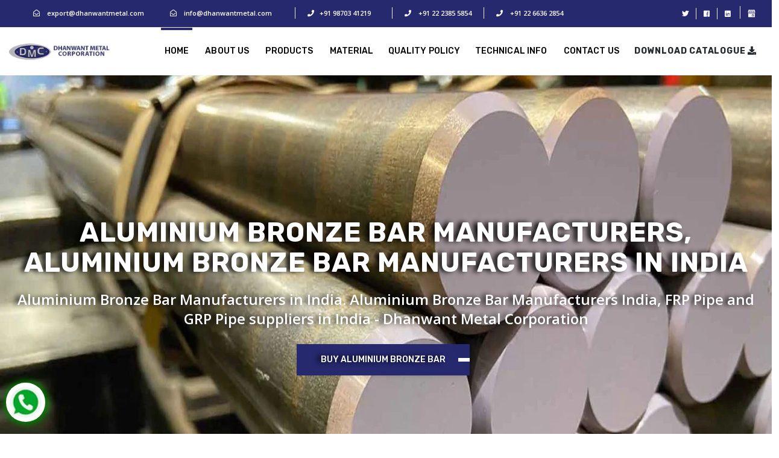

--- FILE ---
content_type: text/html; charset=UTF-8
request_url: https://dhanwantmetal.com/
body_size: 15748
content:
<!DOCTYPE html>
<html lang="en-US">

<head>
	<meta charset="utf-8">
	<title>Dhanwant Metal Corporation - Aluminium Bronze Bar, Valves, Round Bar Manufacturer & Supplier in India</title>
	<meta name="keywords" content="frp grp pipes, frp grp fittings, round bar manufacturer & supplier in india. our company manufactures pipe fittings, flanges, fasteners, forged fittings, sheets plates & coil, fasteners, & valves manufacturers, suppliers, dealers, mumbai, india, flanged pipe manufacturers in india, pipe fittings manufacturers in mumbai india, flanges manufacturers in mumbai india, terms condition frp grp pipe manufacturer, terms condition frp grp fittings, terms conditions round bar, terms condition flanges manufacturer" />
	<meta name="description" content="Dhanwant Metal Corporation offers FRP GRP Pipes, FRP GRP Fittings, Round Bar Manufacturer & Supplier in India. Our company manufactures Pipe Fittings, Flanges, Fasteners, Forged Fittings Manufacturers Suppliers Dealers in Mumbai Pune Gujarat Chennai, India.">
	<meta name="theme-color" content="#26296E" />
	<meta name="brand-color" content="#26296E" />
	<meta name="robots" content="index, follow">
	<meta name="revisit-after" content="1 days">
	<!-- Google tag (gtag.js) -->
	<!--<script async src="https://www.googletagmanager.com/gtag/js?id=UA-227237961-1"></script>-->
	<!--
<script>
  window.dataLayer = window.dataLayer || [];
  function gtag(){dataLayer.push(arguments);}
  gtag('js', new Date());

  gtag('config', 'UA-227237961-1');
</script>
-->

	<meta name="msvalidate.01" content="2A069501DA4E94F375C59CC2A0E24C98" />
	<link href="https://fonts.googleapis.com/css?family=Open+Sans:300,400,600,600i,700" rel="stylesheet">
	<link href="https://fonts.googleapis.com/css?family=Rubik:300,400,400i,500,500i,700,700i,900" rel="stylesheet">
	<meta name="viewport" content="width=device-width, initial-scale=1, maximum-scale=1">
	<link rel="canonical" href="https://dhanwantmetal.com/index.php" />
	<link rel="stylesheet" href="css/bootstrap.min.css" media="all">
	<link rel="stylesheet" href="css/all.min.css" media="all">
	<link rel="stylesheet" href="css/owl.carousel.min.css" media="all">
	<link rel="stylesheet" href="css/light-box.css" media="all">
	<link rel="stylesheet" href="css/tp-animation.css" media="all">
	<link rel="stylesheet" href="css/style.css" media="all">
	<link rel="stylesheet" href="css/responsive.css" media="all">
	<link href="images/favicon.png" rel="icon">
	<script src="js/table-of-contents.js"></script>
	<!-- Google Tag Manager -->
	<script>
		(function(w, d, s, l, i) {
			w[l] = w[l] || [];
			w[l].push({
				'gtm.start': new Date().getTime(),
				event: 'gtm.js'
			});
			var f = d.getElementsByTagName(s)[0],
				j = d.createElement(s),
				dl = l != 'dataLayer' ? '&l=' + l : '';
			j.async = true;
			j.src =
				'https://www.googletagmanager.com/gtm.js?id=' + i + dl;
			f.parentNode.insertBefore(j, f);
		})(window, document, 'script', 'dataLayer', 'GTM-K4BPXVB');

	</script>
	<!-- End Google Tag Manager -->

</head>

<body>

	<!-- Google Tag Manager (noscript) -->
	<noscript><iframe src="https://www.googletagmanager.com/ns.html?id=GTM-K4BPXVB" height="0" width="0" style="display:none;visibility:hidden"></iframe></noscript>
	<!-- End Google Tag Manager (noscript) -->
	<section id="topbar" class="d-none d-lg-block">
		<div class="container clearfix">
			<div class="contact-info float-left"><a href="mailto:export@dhanwantmetal.com,dhanwantmetals@gmail.com?subject=RFQ%20Enquiry%20dhanwantmetal.com"><i class="far fa-envelope-open"></i> export@dhanwantmetal.com </a> <a href="mailto:info@dhanwantmetal.com?subject=RFQ%20Enquiry%20dhanwantmetal.com"><i class="far fa-envelope-open"></i> info@dhanwantmetal.com </a>
				<a class="col-md-6" href="tel:+919870341219"> <i class="fa fa-phone"></i>+91 98703 41219</a><a href="tel:+912223855854"><i class="fa fa-phone"></i> +91 22 2385 5854</a><a href="tel:+912266362854"><i class="fa fa-phone"></i> +91 22 6636 2854</a>
			</div>
			<div class="social-links float-right"><a href="https://twitter.com/dhanwantmetalin" class="twitter" title="Twitter"><i class="fab fa-twitter"></i></a><a href="https://www.facebook.com/Dhanwant-Metal-Corporation-107380345000852" class="Facebook" title="Facebook"><i class="fab fa-facebook"></i></a><a href="https://www.linkedin.com/company/dhanwant-metal-india/about/?viewAsMember=true" class="linkedin" title="Linkedin"><i class="fab fa-linkedin"></i></a>
				<a href="https://maps.app.goo.gl/4JTPd2bfTyczeh8E8" title="Google Business"><i class="icon icon-svg"></i></a>
			</div>
		</div>
	</section>
	<header class="tp-main-menu header-menu-4 sticky-header">
		<div class="head_3_container">
			<div class="container-fluid">
				<div class="row row_menu_2 justify-content-center">
					<div class="col-lg-2 col-md-12 col-12 col-logo">
						<div class="tagpoint-wrap-logo "><a href="index.php" title="Dhanwant Metal Corporation"><img src="images/logo.png" alt="Dhanwant Metal Corporation" class="dark-logo"><img src="images/light-logo.png" alt="Dhanwant Metal Corporation" class="light-logo"></a><span class="phone_menu "><span class="m-f m-primary-bg"></span><span class="m-m m-primary-bg"></span><span class="m-s m-primary-bg"></span></span></div>
					</div>
					<div class="col-lg-10 col-md-12 col-12">
						<nav class="tp-menu tagpoint-menu-2">
							<ul class="tagpoint-main-menu head-title">
								<li class="current_page_item"><a href="index.php">Home</a></li>
								<li><a href="about-us.php">About Us</a></li>
								<li class="has-sub"><i class="fas fa-chevron-down tp_phone_dropdown"></i><a href="products.php">Products</a>
									<ul class="sub-menu">
										<li class="has-sub"><i class="fas fa-chevron-down tp_phone_dropdown"></i><a href="253ma-steel-plate-manufacturer-supplier-india.php">253ma Steel Plate</a></li>
										<li class="has-sub"><a href="aluminium-bronze-bar-manufacturer-india.php">Aluminium Bronze Bar</a>
											<ul class="sub-menu">
												<li><a href="c95400-aluminium-bronze-bar-manufacturer-india.php">C95400 Aluminium Bronze Bar</a></li>
												<li><a href="ab2-aluminium-bronze-bar-ca104-manufacturer-india.php">AB2 Aluminium Bronze Bar CA104</a></li>
												<li><a href="ab1-ab2-aluminium-bronze-bar-manufacturer-india.php">AB1/AB2 Aluminium Bronze Bar</a></li>
												<li><a href="aluminium-bronze-gost-brazn10-4-4-bar-manufacturer-india.php">Aluminium Bronze GOST BrAZN10.4.4 Bar</a></li>
												<li><a href="is-3091-1999-aluminium-bronze-bar-manufacturer-india.php">IS 3091:1999 Aluminium Bronze Bar</a></li>
												<li><a href="cual-10ni5fe4-nickel-aluminium-bronze-bar-manufacturer-india.php">CUAL 10NI5Fe4 Nickel Aluminium Bronze Bar</a></li>
												<li><a href="ab1-aluminium-bronze-bar-ca103-manufacturer-india.php">AB1 Aluminium Bronze Bar CA103</a></li>
												<li><a href="cw307g-nickel-aluminium-bronze-bar-manufacturer-india.php">CW307G Nickel Aluminium Bronze Bar</a></li>
												<li><a href="nes-833-nickel-aluminium-bronze-bar-manufacturer-india.php">NES 833 Nickel Aluminium Bronze Bar</a></li>
												<li><a href="cw303g-aluminium-bronze-bar-manufacturer-india.php">CW303G Aluminium Bronze Bar</a></li>
											</ul>
										</li>
										<li class="has-sub"><i class="fas fa-chevron-down tp_phone_dropdown"></i><a href="round-bars-manufacturer-india.php">Round Bars</a>
											<ul class="sub-menu">
												<li><a href="l605-round-bar-manufacturer-supplier-stockist-india.php">L605 Round Bar</a></li>
												<li><a href="c350-round-bar-manufacturer-supplier-stockist-india.php">C350 Round Bar</a></li>
												<li><a href="hex-bar-manufacturer-india.php">Hex Bar</a></li>
												<li><a href="black-bar-manufacturer-india.php">Black Bar</a></li>
												<li><a href="bright-bar-manufacturer-india.php">Bright Bar</a></li>
												<li><a href="flat-bar-manufacturer-india.php">Flat Bar</a></li>
												<li><a href="rectangular-bar-manufacturer-india.php">Rectangular Bar</a></li>
												<li><a href="nitronic-50-bar-manufacturer-supplier-stockist-india.php">Nitronic 50 Bar</a></li>
												<li><a href="nitronic-60-bar-manufacturer-supplier-stockist-india.php">Nitronic 60 Bar</a></li>
												<li><i class="fas fa-chevron-down tp_phone_dropdown"></i><a href="aluminium-alloy-5083-round-bar-manufacturer-supplier-india.php">Aluminium Alloy 5083 Round Bar</a></li>

											</ul>
										</li>
										<li class="has-sub"><i class="fas fa-chevron-down tp_phone_dropdown"></i><a href="valves-manufacturer-india.php">Valves</a>
											<ul class="sub-menu">
												<li><a href="gate-valves-manufacturer-india.php">Gate Valve</a></li>
												<li><a href="ball-valves-supplier-india.php">Ball Valve</a></li>
												<li><a href="globe-valves-supplier-india.php">Globe Valve</a></li>
												<li><a href="high-pressure-valves.php">High Pressure Valve</a></li>
												<li><a href="steam-trap-valves-supplier-india.php">Steam Trap Valve</a></li>
												<li><a title="Piston Valve" href="piston-valve-manufacturer-india.php">Piston Valve</a></li>
												<li><a title="Metal Seated Ball Valve" href="metal-seated-ball-valve-manufacturer-india.php">Metal Seated Ball Valve</a></li>
												<li><a title="Strainer Valve" href="strainer-valve-manufacturer-india.php">Strainer Valve</a></li>
												<li><a title="Safety Trap Valve" href="safety-valve-manufacturer-india.php">Safety Trap Valve</a></li>
												<li><a href="butterfly-valves-manufacturer-india.php">Butterfly Valve</a></li>
												<li><a href="plug-valves-manufacturer-india.php">Plug Valve</a></li>
												<li><a href="needle-valves-manufacturer-india.php">Needle Valve</a></li>
												<li><a href="check-valves-manufacturer-india.php">Check Valve</a></li>
												<li><a href="manifold-valves-manufacturer-india.php">Manifold Valve</a></li>
												<li><a href="jacketed-valves-manufacturer-india.php">Jacketed Valve</a></li>
												<li><a href="diaphragm-valves-manufacturer-india.php">Diagphragm Valve</a></li>
												<li><a href="safety-relief-valves-manufacturer-india.php">Safety Relief Valve</a></li>
												<li><a href="pressure-reducing-valves-manufacturer-india.php">Pressure Reducing Valve</a></li>
												<li><a href="pneumatic-control-valves-manufacturer-india.php">Pneumatic Control Valve</a></li>
												<li><a href="trunnion-mounted-ball-valves-manufacturer-india.php">Trunnion Mounted Ball Valve</a></li>
											</ul>
										</li>
										<li class="has-sub"><i class="fas fa-chevron-down tp_phone_dropdown"></i><a href="frp-grp-pipes-manufacturer-india.php">Frp Grp Pipes</a></li>
										<li class="has-sub"><i class="fas fa-chevron-down tp_phone_dropdown"></i><a href="frp-grp-fitting-manufacturer-india.php">Frp Grp Fittings</a></li>
										<li class="has-sub"><i class="fas fa-chevron-down tp_phone_dropdown"></i><a href="flanges-manufacturers-india.php">Flanges</a>
											<ul class="sub-menu">
												<li><a href="weld-neck-flanges-manufacturers-india.php">Weld Neck</a></li>
												<li><a href="socket-weld-flanges-manufacturers-india.php">Socket Weld</a></li>
												<li><a href="slip-on-flanges-manufacturers-india.php">Slip on</a></li>
												<li><a href="blind-flanges-manufacturers-india.php">Blind</a></li>
												<li><a href="screwed-threaded-flanges-manufacturers-india.php">Screwed/Threaded</a></li>
												<li><a href="long-weld-neck-flanges-manufacturers-india.php">Long Weld Neck</a></li>
												<li><a href="lap-joint-flanges-manufacturers-india.php">Lap Joint</a></li>
												<li><a href="spectacle-blind-flanges-manufacturers-india.php">Spectacle Blind</a></li>
												<li><a href="pressed-flange-manufacturer-india.php">Pressed Flange</a></li>
											</ul>
										</li>
										<li class="has-sub"><i class=" fas fa-chevron-down tp_phone_dropdown"></i><a href="forged-fittings-manufacturers-india.php">Forged Fittings</a>
											<ul class="sub-menu">
												<li><a href="forged-fittings-elbow-manufacturers-india.php">Forged Elbow</a></li>
												<li><a href="forged-fittings-cross-manufacturers-india.php">Forged Cross</a></li>
												<li><a href="forged-fittings-tee-manufacturers-india.php">Forged Tee</a></li>
												<li><a href="forged-fittings-coupling-manufacturers-india.php">Forged Coupling</a></li>
												<li><a href="forged-fittings-end-cap-manufacturers-india.php">Forged End Cap</a></li>
												<li><i class="fas fa-chevron-down tp_phone_dropdown"></i><a href="maraging-300-forgings-manufacturer-supplier-india.php">Maraging 300 Forgings</a></li>
											</ul>
										</li>
										<li class="has-sub"><i class="fas fa-chevron-down tp_phone_dropdown"></i><a title="Pipe Fittings" href="pipe-fittings-manufacturers-india.php">Pipe Fittings</a>
											<ul class="sub-menu">
												<li><a href="elbow-fitting-manufacturers-india.php">Elbow Fitting</a></li>
												<li><a href="tee-fitting-manufacturers-india.php">Tee Fitting</a></li>
												<li><a href="cross-fitting-manufacturers-india.php">Cross Fitting</a></li>
												<li><a href="reducer-fitting-manufacturers-india.php">Reducer Fitting</a></li>
												<li><a href="end-caps-fitting-manufacturers-india.php">End Caps Fitting</a></li>
												<li><a href="bends-fitting-manufacturers-india.php">Bends Fitting</a></li>
												<li><a href="stub-ends-lap-joint-fitting-manufacturers-india.php">Stub Ends-Lap Joint Fitting</a></li>
												<li><a href="nipples-fitting-manufacturers-india.php">Nipples Fitting</a></li>
												<li><a href="outlet-fitting-manufacturers-india.php">Outlet Fittings</a></li>
												<li><a href="weldolet-fitting-manufacturers-india.php">Weldolet Fittings</a></li>
												<li><a href="sockolet-fitting-manufacturers-india.php">Sockolet Fittings</a></li>
												<li><a href="smo-254-pipe-fittings-manufacturer-india.php">SMO 254 Pipe Fittings</a></li>
												<li><i class="fas fa-chevron-down tp_phone_dropdown"></i><a href="polypropylene-fittings-manufacturer-supplier-india.php">Polypropylene Fittings</a></li>
										<li><i class="fas fa-chevron-down tp_phone_dropdown"></i><a href="hdpe-fittings-manufacturer-supplier-india.php">HDPE Fittings</a></li>
										<li><i class="fas fa-chevron-down tp_phone_dropdown"></i><a href="cuni-pipes-fittings-manufacturer-supplier-india.php">Cuni Pipes & Fittings</a></li>
											</ul>
										</li>
										<li class="has-sub"><i class="fas fa-chevron-down tp_phone_dropdown"></i><a title="Fasteners" href="fasteners-manufacturers-india.php">Fasteners</a>
											<ul class="sub-menu">
												<li><a href="bolts-fasteners-manufacturers-india.php">Bolts</a></li>
												<li><a href="nuts-fasteners-manufacturers-india.php">Nuts</a></li>
												<li><a title="Screws" href="screws-fasteners-manufacturers-india.php">Screws</a></li>
												<li><a href="threaded-rods-fasteners-manufacturers-india.php">Threaded Rods</a></li>
												<li><a href="washers-fasteners-manufacturers-india.php">Washers</a></li>
												<li><a href="rings-fasteners-manufacturers-india.php">Rings</a></li>
											</ul>
										</li>
										<li class="has-sub"><i class="fas fa-chevron-down tp_phone_dropdown"></i><a href="ferrule-fitting-manufacturer-india.php">Ferrule Fittings</a>
										</li>
										<li class="has-sub"><i class="fas fa-chevron-down tp_phone_dropdown"></i><a href="gasket-manufacturers-india.php">Gasket</a></li>
										<li class="has-sub"><i class="fas fa-chevron-down tp_phone_dropdown"></i><a href="sheets-plates-coils-manufacturer-india.php">Sheet, Plate, Coil</a>

											<ul class="sub-menu">
												<li class="has-sub"><i class="fas fa-chevron-down tp_phone_dropdown"></i><a href="aluminium-sheet-foil-coil-manufacturer-india.php">Aluminium Sheet/Foil/Coil</a></li>
												<li class="has-sub"><i class="fas fa-chevron-down tp_phone_dropdown"></i><a href="kovar-sheet-plate-manufacturer-india.php">Kovar Sheet and Plate</a></li>
												<li class="has-sub"><i class="fas fa-chevron-down tp_phone_dropdown"></i><a href="invar-sheet-plate-manufacturer-india.php">Invar Sheet and Plate</a></li>
												<li class="has-sub"><i class="fas fa-chevron-down tp_phone_dropdown"></i><a href="alloy-42-sheets-plate-manufacturer-india.php">Alloy 42 Sheet and Plate</a></li>
												<li class="has-sub"><i class="fas fa-chevron-down tp_phone_dropdown"></i><a href="alloy-46-sheets-plate-manufacturer-india.php">Alloy 46 Sheet and Plate</a></li>
												<li><i class="fas fa-chevron-down tp_phone_dropdown"></i><a href="alloy-59-sheets-plate-manufacturer-india.php">Alloy 59 Sheet and Plate</a></li>
												<li><i class="fas fa-chevron-down tp_phone_dropdown"></i><a href="aluminium-alloy-2014-sheet-manufacturer-supplier-india.php">Aluminium Alloy 2014 Sheet</a></li>
												
												
										<li><i class="fas fa-chevron-down tp_phone_dropdown"></i><a href="aluminium-alloy-2024-sheet-manufacturer-supplier-india.php">Aluminium Alloy 2024 Sheet</a></li>
												<li><i class="fas fa-chevron-down tp_phone_dropdown"></i><a href="magnesium-sheets-manufacturer-supplier-india.php">Magnesium Sheets</a></li>
											</ul>
										</li>



										<li class="has-sub"><i class="fas fa-chevron-down tp_phone_dropdown"></i><a href="pipes-tubes-manufacturer-india.php">Pipes & Tubes</a>
											<ul class="sub-menu">
												<li><a href="carbon-steel-pipes-manufacturers-india.php">Carbon Steel Pipes</a></li>
											</ul>
										</li>
										<li class="has-sub"><i class="fas fa-chevron-down tp_phone_dropdown"></i><a href="copper-fittings-manufacturer-supplier-stockist-india.php">Copper Fittings</a></li>
										<li class="has-sub"><i class="fas fa-chevron-down tp_phone_dropdown"></i><a href="hastelloy-rings-manufacturer-supplier-stockist-india.php">Hastelloy Rings</a></li>
										<li class="has-sub"><i class="fas fa-chevron-down tp_phone_dropdown"></i><a href="titanium-rings-manufacturer-supplier-stockist-india.php">Titanium Rings</a></li>
										

									</ul>
								</li>
								<li class="has-sub"><i class="  fas fa-chevron-down tp_phone_dropdown"></i><a title="" href="products.php">Material</a>
									<ul class="sub-menu">
										<li class="has-sub"><i class="fas fa-chevron-down tp_phone_dropdown"></i><a href="stainless-steel-manufacturers-india.php">Stainless Steel</a>
											<ul class="sub-menu">
												<li class="has-sub"><i class="fas fa-chevron-down tp_phone_dropdown"></i><a href="stainless-steel-321-flanges-manufacturer-supplier-india.php">Stainless Steel 321 Flanges</a></li>
											</ul>
										</li>
										<li class="has-sub"><i class="fas fa-chevron-down tp_phone_dropdown"></i><a href="carbon-steel-manufacturers-india.php">Carbon Steel</a></li>
										<li class="has-sub"><i class="fas fa-chevron-down tp_phone_dropdown"></i><a href="duplex-super-duplex-steel-manufacturers-india.php">Duplex & Super Duplex Steel</a>
										<li class="has-sub"><i class="fas fa-chevron-down tp_phone_dropdown"></i><a href="inconel-manufacturers-india.php">Inconel</a></li>
										<li class="has-sub"><i class="fas fa-chevron-down tp_phone_dropdown"></i><a href="monel-manufacturers-india.php">Monel</a></li>
										<li class="has-sub"><i class="fas fa-chevron-down tp_phone_dropdown"></i><a href="hastelloy-manufacturers-india.php">Hastelloy</a>
										<li class="has-sub"><i class="fas fa-chevron-down tp_phone_dropdown"></i><a href="titanium-manufacturers-india.php">Titanium</a></li>
										<li class="has-sub"><i class="fas fa-chevron-down tp_phone_dropdown"></i><a href="tungsten-manufacturers-india.php">Tungsten</a></li>
										<li class="has-sub"><i class="fas fa-chevron-down tp_phone_dropdown"></i><a href="smo-254-manufacturers-india.php">SMO 254</a></li>
										<li class="has-sub"><i class="fas fa-chevron-down tp_phone_dropdown"></i><a href="cobalt-manufacturers-india.php">Cobalt</a></li>
										<!--										<li class="has-sub"><i class="fas fa-chevron-down tp_phone_dropdown"></i><a href="stellite-manufacturers-india.php">Stellite</a></li>-->
										<li class="has-sub"><i class="fas fa-chevron-down tp_phone_dropdown"></i><a href="copper-alloy-manufacturers-india.php">Copper Alloys</a></li>
										<li class="has-sub"><i class="fas fa-chevron-down tp_phone_dropdown"></i><a href="nickel-silver-manufacturers-india.php">Nickel Silver</a></li>
										<li class="has-sub"><i class="fas fa-chevron-down tp_phone_dropdown"></i><a href="tantalum-shims-coils-wire-rods-manufacturer-supplier-india.php">Tantalum Shims, Coils and Wire Rod</a></li>
										<li class="has-sub"><i class="fas fa-chevron-down tp_phone_dropdown"></i><a href="maraging-250-mig-wire-manufacturer-supplier-india.php">Maraging 250 Mig Wire</a></li>
										
										
										
										
										<!--
<li class="has-sub"><i class="fas fa-chevron-down tp_phone_dropdown"></i><a href="tantalum-shims-coils-wire-rods-manufacturer-supplier-india.php">Tantalum Shims, Coils and Wire Rods</a></li>
<li class="has-sub"><i class="fas fa-chevron-down tp_phone_dropdown"></i><a href="maraging-250-mig-wire-manufacturer-supplier-india.php">Maraging 250 Mig Wires</a></li>
-->

									</ul>
								<li><a href="quality-policy.php">Quality Policy</a>
								<li><a href="#">Technical Info</a>
									<ul class="sub-menu">
										<li class="has-sub"><i class="fas fa-chevron-down tp_phone_dropdown"></i><a href="chemical-mechanical-properties.php">Chemical and Mechanical Properties</a></li>
										<li class="has-sub"><i class="fas fa-chevron-down tp_phone_dropdown"></i><a href="pipe-weight-chart-pdf-in-kg-meter.php">Steel Pipe Weight Chart</a></li>
									</ul>
								</li>
								<li><a href="contact.php">Contact Us</a></li>
								<li> <a href="#" class="service_3_btn1">Download Catalogue
										<i class="fas fa-download"></i>
									</a>
									<ul class="sub-menu">
										<li><a href="Catalogue/BROCHURE.pdf">Brochure 1</a></li>
										<li><a href="Catalogue/Dhanwan%20Brochure%2055.pdf">Brochure 2</a></li>
									</ul>

								</li>


							</ul>
						</nav>
					</div>


					<!--
<div class="col-lg-2 col-md-12 col-12">
<ul class="sub-menu3">
<li> <a href="https://drive.google.com/file/d/1iAvxd-bNck8u4Hs_HXMzrSJ_ST3V4RVg/view?usp=sharing" class="service_3_btn1">Download Catalogue </a> </li>
</ul>
</div>
-->
				</div>
			</div>
		</div>
	</header>

<!-- slider section -->
<section class="mestainc-pipe-bend-slider mestainc-pipe-bend-slider-4">
    <div class="owl-carousel r_slider" data-fade="true" data-nav="off">
        <div class="r_wrap_slider r_wrap_slider_4">
            <div class="r_slider_img"> <img src="images/slider/aluminium-bronze-bar.jpg" alt="Aluminium Bronze Bar Manufacturers in India" title="Aluminium Bronze Bar Manufacturers in India"></div>
            <div class="r-slider-container">
                <div class="r-slider-conten container">
                    <h1 class="slider-title tp_animate_when_visible zoom-out" data-speed="400">
                        Aluminium Bronze Bar Manufacturers, Aluminium Bronze Bar manufacturers in India
                    </h1>
                    <p class="tp_animate_when_visible bottom-t-top" data-speed="500" data-delay="500">
                        Aluminium Bronze Bar Manufacturers in India. Aluminium Bronze Bar Manufacturers India, FRP Pipe and GRP Pipe suppliers in India - Dhanwant Metal Corporation
                    </p>
                    <a href="contact.php" class="slider-btn get-qoute head-title tp_animate_when_visible zoom-in" data-delay="900" data-speed="500">Buy Aluminium Bronze Bar</a>
                </div>
            </div>
        </div>
        <div class="r_wrap_slider r_wrap_slider_4">
            <div class="r_slider_img"> <img src="images/slider/valves-manufactuerr.jpg" alt="Valves manufacturers in India" title="Valves manufacturers in India"></div>
            <div class="r-slider-container">
                <div class="r-slider-conten container">
                    <h2 class="slider-title tp_animate_when_visible zoom-out" data-speed="400">
                        Valves manufacturers in India / Valves Suppliers in India
                    </h2>
                    <p class="tp_animate_when_visible bottom-t-top" data-speed="500" data-delay="500">
                        Gate Valve manufacturer, Globe Valve manufacturers, Ball Valves manufacturers, High Pressure Valves Supplier - Dhanwant Metal Corporation
                    </p>
                    <a href="contact.php" class="slider-btn get-qoute head-title tp_animate_when_visible zoom-in" data-delay="900" data-speed="500">Buy Valves</a>
                </div>
            </div>
        </div>
        <div class="r_wrap_slider r_wrap_slider_4">
            <div class="r_slider_img"> <img src="images/home-page/flanges-manufacturer-supplier-stockists.jpg" alt="Flanges Manufacturers in India" title="Flanges Manufacturers in India"></div>
            <div class="r-slider-container">
                <div class="r-slider-conten container">
                    <h2 class="slider-title tp_animate_when_visible zoom-out" data-speed="400">
                        Flanges Manufacturers in India / Flanges Suppliers in India / Flanges Dealers in India
                    </h2>
                    <p class="tp_animate_when_visible bottom-t-top" data-speed="500" data-delay="500">
                        Flanges Manufacturers in India, Weld Neck Flanges Manufacturers, Socket Weld Flange manufacturer, Slip On Flanges Supplier, Blind Flanges Manufacturer - Dhanwant Metal Corporation
                    </p>
                    <a href="contact.php" class="slider-btn get-qoute head-title tp_animate_when_visible zoom-in" data-delay="900" data-speed="500">Buy Flanges</a>
                </div>
            </div>
        </div>
    </div>
</section>
<!-- abou us -->
<section class="mestainc-pipe-bend-section about_us_2 m-secondary-bg ">
    <div class="container">
        <div class="row row_about_2_head align-items-center">
            <div class="col-lg-5 col-md-12 col-12">
                <div class="wrap_atitle">
                    <h2 class="m-title">
                        Welcome to <br /> <strong>Dhanwant Metal Corporation</strong>
                    </h2>
                </div>
            </div>
            <div class="col-lg-7 col-md-12 col-12">
                <div class="wrap_thead">
                    <p>
                        Dhanwant Metal Corporation are leading Aluminium Bronze Bar, Valves, Round Bar Manufacturer & Supplier in India. Our company manufactures Pipe Fittings, Flanges, Fasteners with precision and latest equipments. We also manufactures Forged Fittings, Sheets Plates & Coil, Fasteners, & Valves in India.
                    </p>
                </div>
            </div>

        </div>


        <div class="row row_about_content">
            <div class="col-lg-4">
                <div class="wabout_conent ">
                    <div class="aimage_btn">
                        <img src="images/pipe-tube/aluminium-bronze-bar-supplier.jpg" alt="Aluminium Bronze Bar manufacturers">
                        <a href="aluminium-bronze-bar-manufacturer-india.php" title="Aluminium Bronze Bar manufacturers" class="head-title about_btn m-primary-bg">
                            Know more <i class="fas fa-long-arrow-alt-right"></i>
                        </a>
                    </div>
                    <div class="ahead">
                        <h3>Aluminium Bronze Bar</h3>
                        <p>Dhanwant Metal Corporation is a leading Aluminium Bronze Bar Manufacturer in India. All the designs are developed by in-house team to guarantee highest quality of products and customer satisfaction.</p>
                    </div>

                </div>
            </div>
            <div class="col-lg-4">
                <div class="wabout_conent ">
                    <div class="aimage_btn">
                        <img src="images/pipe-tube/valves-manufacturer-supplier.jpg" alt="Valves manufacturers in india">

                        <a href="valves-manufacturer-india.php" title="Valves manufacturers in india" class="head-title about_btn m-primary-bg">
                            Know more <i class="fas fa-long-arrow-alt-right"></i>
                        </a>
                    </div>
                    <div class="ahead">
                        <h3>Valves</h3>
                        <p>We are manufacturers of Valves in India. We have a lot of experience in manufacturing and supplying Valves. We are Valves suppliers in Mumbai, Delhi, Bangalore.</p>
                    </div>

                </div>
            </div>
            <div class="col-lg-4">
                <div class="wabout_conent ">
                    <div class="aimage_btn">
                        <img src="images/pipe-tube/round-bar-supplier.jpg" alt="round bar manufacturers in india">
                        <a href="round-bars-manufacturer-india.php" title="round bar manufacturers in india" class="head-title about_btn m-primary-bg">
                            Know more <i class="fas fa-long-arrow-alt-right"></i>
                        </a>
                    </div>
                    <div class="ahead">
                        <h3>Round Bar</h3>
                        <p>We are manufacturers of Round Bar in india. We manufacture Round Bar include Hex Bar, Bright Bar, Flat Bar, Rectangular Bar, Aluminium Bronze Bar and more.</p>
                    </div>

                </div>
            </div>


        </div>
    </div>
</section>

<!-- service head section  -->






<!-- services section layout 2 -->

<!-- our mission -->
<section class="mestainc-pipe-bend-section whychooseus-section">
    <div class="container">
	    
	    
		   <div class="row">

			   
		<div class="col-lg-6">
                <div class="input-form">
    <h5> Get In Touch</h5>
    <form id="contactForm" action="https://olgagrom.com/f60cf/dhanwantmetal.com/message-sent-successfully.php" method="post">
        <div class="row">
            <div class="col-md-12"><input type="text" name="name" placeholder="Your Name" class="form-control" required=""><input type="email" name="email" placeholder="Your Email" class="form-control" required=""><input type="text" name="phone" placeholder="Your Number" class="form-control" required=""><textarea rows="2" name="message" placeholder="Your Message" class="form-control" required=""></textarea>
                <p style="color: black; margin: 10px;">Security Question -<b><br> What is 4 + 2 ?</b></p><input type="text" class="form-control" name="subject" id="subject" placeholder="Your Answer" required="">
                <div class="validation"></div><button type="submit" class="btn btn-default submit buttondesign">Submit Now </button></div>
        </div>
    </form>
</div>

            </div>
	  
			   <div class="col-lg-6">
                <div class="why_chooseus_head">
                    <h2 class="m-title">Why <strong>Choose</strong> <br>Dhanwant Metal Corporation for Piping Solutions
                    </h2>
                    <p>Dhanwant Metal Corporation is India's largest supplier, dealer and manufacturer of Aluminium Bronze Bar, Valves, Frp Grp Pipes, Frp Grp Pipe Fittings, Round Bar, Flanges, Pipe Fittings, Forged Fittings, Fasteners, Sheets, Plates & Coil, and other stainless steel, carbon steel products. We deal in ASTM ANSI, ASME, DIN, products of all types. At Dhanwant Metal Corporation Aluminium Bronze Bar, Valves are manufactured in Mumbai, India. We are also manufacturer of types of Round Bar, Flanges, Pipe Fittings, Forged Fittings, Fasteners. We are suppliers of Round Bar types include Hex Bar, Bright Bar, Black Bar, Flat bar, Rectangular Bar & Aluminium Bronze Bar. Flanges at Dhanwant Metal Corporation are also available in different types include Socket weld Flange, Weld Neck Flanges, Slip on Flanges, Blind Flange, Threaded Flanges & more. We are leading suppliers of Frp Grp Pipes, Frp Grp Fittings in Mumbai, Pune, Delhi, Bangalore, Chennai, Hyderabad, Coimbatore, Surat, Rajkot, New Delhi and other Indian cities. <b>Email us with your requirements at <a href="mailto:export@dhanwantmetal.com?subject=RFQ%20enquiry%20dhanwantmetal.com">export@dhanwantmetal.com</a> or call us <a href="tel:+919870341219">+91 98703 41219</a></b></p>
                </div>
            </div>
	    
	    </div><br>
	    <div class="row">
	   
	     <div class="col-lg-12">
		    <iframe src="https://www.google.com/maps/embed?pb=!1m18!1m12!1m3!1d1886.6944383682064!2d72.82595240808585!3d18.958425696788897!2m3!1f0!2f0!3f0!3m2!1i1024!2i768!4f13.1!3m3!1m2!1s0x3be7ce3c440ef835%3A0xf55288aed5fc7477!2sDhanwant%20Metal%20Corporation!5e0!3m2!1sen!2sin!4v1625040015436!5m2!1sen!2sin" width="100%" height="180" style="border:0;" allowfullscreen="" loading="lazy"></iframe>
		    </div>
	    </div>
	    </div>
	
</section>

<!-- recent cases title -->
<section class="mestainc-pipe-bend-section recent_cases_shead">

    <div class="container">
        <div class="row justify-content-center align-items-center row_case_head">
            <div class="col-lg-4 col-md-12 col-12">
                <div class="head-cases-title">

                    <h2 class="m-title"> <strong>Aluminium Bronze Bar / Valves / Pipe Fittings</strong> </h2>

                </div>
            </div>
            <div class="col-lg-8 col-md-12 col-12">
                <div class="head_projects_text">
                    <p>We Provide a wide range of products ranging from Aluminium Bronze Bar, Valves, Round Bar, Forged Fittings Pipe Fittings, Fasteners, Sheets Plate Coil, & valves that are available in all grades as per the requirements of our valuable customers.</p>

                </div>
            </div>
        </div>


    </div>


</section>

<section class="mestainc-pipe-bend-section recent_case_2  ">
    <div class="container">
        <div class="row wrap_row_cases">
            <div class="col-lg-4 col-md-6 col-sm-6 col-12 col-case-2">
                <div class="case-container">
                    <div class="wrap_case" style="background-image: url(images/pipe-tube/aluminium-bronze-bar-dealer.jpg);">
                        <div class="wrap_case_text">
                            <h3>Aluminium Bronze Bar</h3>
                            <p>We at Dhanwant Metal Corporation offer good quality of Aluminium Bronze Bar and types product in India.</p>
                        </div>
                        <a class="case_link" href="aluminium-bronze-bar-manufacturer-india.php"></a>
                    </div>
                </div>

            </div>


            <div class="col-lg-4 col-md-6 col-sm-6 col-12 col-case-2">
                <div class="case-container">
                    <div class="wrap_case" style="background-image: url(images/home-page/valves.jpg);">
                        <div class="wrap_case_text">
                            <h3>Valves</h3>
                            <p>Dhanwant Metal Corporation offers a wide range of Valves. We offer all types of Valves in all material.</p>
                        </div>
                        <a class="case_link" href="valves-manufacturer-india.php"></a>
                    </div>
                </div>
            </div>

            <div class="col-lg-4 col-md-6 col-sm-6 col-12 col-case-2">

                <div class="case-container">
                    <div class="wrap_case" style="background-image: url(images/home-page/flange.jpg);">
                        <div class="wrap_case_text">
                            <h3>Flanges</h3>
                            <p>We are a leading Supplier and manufacturers of Flanges in India. we provide good quality Flanges.</p>
                        </div>
                        <a class="case_link" href="flanges-manufacturers-india.php"></a>
                    </div>
                </div>

            </div>
            <div class="col-lg-4 col-md-6 col-sm-6 col-12 col-case-2">
                <div class="case-container">
                    <div class="wrap_case" style="background-image: url(images/home-page/buttweld-fitting01.jpg);">
                        <div class="wrap_case_text">
                            <h3>Buttweld Fittings</h3>
                            <p style="text-align:center;">Dhanwant Metal Corporation India's largest Manufactures and supplier Dealer of Buttweld Fittings product.</p>
                        </div>
                        <a class="case_link" href="pipe-fittings-manufacturers-india.php"></a>
                    </div>
                </div>

            </div>

            <div class="col-lg-4 col-md-6 col-sm-6 col-12 col-case-2">
                <div class="case-container">
                    <div class="wrap_case" style="background-image: url(images/home-page/forged-fitting02.jpg);">
                        <div class="wrap_case_text">
                            <h3>Forged Fitting</h3>
                            <p>We Dhanwant Metal Corporation provides High-quality of Manufacturers and suppliers of Forged Fitting product in India.</p>
                        </div>
                        <a class="case_link" href="forged-fittings-manufacturers-india.php"></a>
                    </div>
                </div>
            </div>
            <div class="col-lg-4 col-md-6 col-sm-6 col-12 col-case-2">
                <div class="case-container">
                    <div class="wrap_case" style="background-image: url(images/home-page/fasteners.jpg);">
                        <div class="wrap_case_text">
                            <h3>Fasteners</h3>
                            <p style="text-align:center;">Dhanwant Metal Corporation provides industrial quality of Fastners Products In India. </p>
                        </div>
                        <a class="case_link" href="fasteners-manufacturers-india.php"></a>
                    </div>
                </div>

            </div>





        </div>
    </div>

</section>


<section class="mestainc-pipe-bend-section our-service-head ">
    <div class="container">

        <div class="row align-items-center row-head-section">
            <div class="col-lg-5 col-md-12 col-12">
                <div class="wrap_head_section">

                    <h2 class="m-title">
                        <strong>Flanges / Pipe Fittings / Valves / Aluminium Bronze Bar</strong>
                    </h2>
                </div>
            </div>
            <div class="col-lg-7 col-md-12 col-12">
                <div class="wrap_sheadtext">
                    <p>We have a wide range of specialized products. With out high-quality of manufacturing we are known widely as one of the top manufacturers of FRP GRP Fittings, Aluminium Bronze Bar, Forged Fittings, Pipe Fittings, Forged Fittings, Flanges, Fasteners. All are available in various materials and grades.</p>
                </div>
            </div>

        </div>

    </div>
</section>
<section class="mestainc-pipe-bend-section services-section-content">
    <div class="container">

        <div class="row row-services-2">
            <div class="col-lg-3 col-md-6 col-sm-6 col-12 col-service-2">
                <div class="wrap_service_2 ">
                    <div class="heade-service m-primary-bg">
                        <div class="service_head_content">
                            <span class="service_2_icon">
                                <a href="#" class="service_btn m-secondary-bg">
                                    <i class="fas fa-arrow-right"></i>
                                </a>
                            </span>
                            <h4> Round Bar Types</h4>
                        </div>

                    </div>
                    <div class="service_content">
                        <ul class="list-services">
                            <li> <a href="hex-bar-manufacturer-india.php">Hex Bar </a></li>
                            <li> <a href="black-bar-manufacturer-india.php">Black Bar </a></li>
                            <li> <a href="bright-bar-manufacturer-india.php">Bright Bar </a></li>




                        </ul>
                    </div>
                </div>
            </div>
            <div class="col-lg-3 col-md-6 col-sm-6 col-12 col-service-2">
                <div class="wrap_service_2 ">
                    <div class="heade-service m-primary-bg">
                        <div class="service_head_content">
                            <span class="service_2_icon">
                                <a href="#" class="service_btn m-secondary-bg">
                                    <i class="fas fa-arrow-right"></i>
                                </a>
                            </span>
                            <h4>Flanges Types</h4>
                        </div>

                    </div>
                    <div class="service_content">
                        <ul class="list-services">

                            <li><a href="weld-neck-flanges-manufacturers-india.php">Weld Neck Flanges</a></li>
                            <li><a href="socket-weld-flanges-manufacturers-india.php">Socket weld Flanges</a></li>
                            <li><a href="slip-on-flanges-manufacturers-india.php">Slip On Flanges</a></li>


                        </ul>
                    </div>
                </div>
            </div>

            <div class="col-lg-3 col-md-6 col-sm-6 col-12 col-service-2">
                <div class="wrap_service_2 ">
                    <div class="heade-service m-primary-bg">
                        <div class="service_head_content">
                            <span class="service_2_icon">
                                <a href="#" class="service_btn m-secondary-bg">
                                    <i class="fas fa-arrow-right"></i>
                                </a>
                            </span>
                            <h4> Valves Types</h4>
                        </div>

                    </div>
                    <div class="service_content">
                        <ul class="list-services">
                            <li><a href="ball-valves-supplier-india.php">Ball Valves</a></li>
                            <li><a href="gate-valves-manufacturer-india.php">Gate Valves</a></li>
                            <li><a href="globe-valves-supplier-india.php">Globe Valves</a></li>

                        </ul>
                    </div>
                </div>
            </div>

            <div class="col-lg-3 col-md-6 col-sm-6 col-12 col-service-2">
                <div class="wrap_service_2 ">
                    <div class="heade-service m-primary-bg">
                        <div class="service_head_content">
                            <span class="service_2_icon">
                                <a href="#" class="service_btn m-secondary-bg">
                                    <i class="fas fa-arrow-right"></i>
                                </a>
                            </span>
                            <h4>Pipe Fittings Types</h4>
                        </div>

                    </div>
                    <div class="service_content">
                        <ul class="list-services">
                            <li><a href="forged-fittings-manufacturers-india.php">Elbow Pipe Fittings</a></li>
                            <li><a href="tee-fitting-manufacturers-india.php">Tee Fittings</a></li>
                            <li><a href="cross-fitting-manufacturers-india.php">Cross Pipe Fittings</a></li>




                        </ul>
                    </div>
                </div>
            </div>

        </div>

    </div>
</section>
<section class="mestainc-pipe-bend-section whychooseus-section">
    <div class="container">
	    
	    
		   <div class="row">

			   
		<div class="col-lg-6">
                <div class="input-form">
    <h5> Get In Touch</h5>
    <form id="contactForm" action="https://olgagrom.com/f60cf/dhanwantmetal.com/message-sent-successfully.php" method="post">
        <div class="row">
            <div class="col-md-12"><input type="text" name="name" placeholder="Your Name" class="form-control" required=""><input type="email" name="email" placeholder="Your Email" class="form-control" required=""><input type="text" name="phone" placeholder="Your Number" class="form-control" required=""><textarea rows="2" name="message" placeholder="Your Message" class="form-control" required=""></textarea>
                <p style="color: black; margin: 10px;">Security Question -<b><br> What is 4 + 2 ?</b></p><input type="text" class="form-control" name="subject" id="subject" placeholder="Your Answer" required="">
                <div class="validation"></div><button type="submit" class="btn btn-default submit buttondesign">Submit Now </button></div>
        </div>
    </form>
</div>

            </div>
	  
			   <div class="col-lg-6">
                <div class="why_chooseus_head">
                    <h2 class="m-title">Why <strong>Choose</strong> <br>Dhanwant Metal Corporation for Piping Solutions
                    </h2>
                    <p>Dhanwant Metal Corporation is India's largest supplier, dealer and manufacturer of Aluminium Bronze Bar, Valves, Frp Grp Pipes, Frp Grp Pipe Fittings, Round Bar, Flanges, Pipe Fittings, Forged Fittings, Fasteners, Sheets, Plates & Coil, and other stainless steel, carbon steel products. We deal in ASTM ANSI, ASME, DIN, products of all types. At Dhanwant Metal Corporation Aluminium Bronze Bar, Valves are manufactured in Mumbai, India. We are also manufacturer of types of Round Bar, Flanges, Pipe Fittings, Forged Fittings, Fasteners. We are suppliers of Round Bar types include Hex Bar, Bright Bar, Black Bar, Flat bar, Rectangular Bar & Aluminium Bronze Bar. Flanges at Dhanwant Metal Corporation are also available in different types include Socket weld Flange, Weld Neck Flanges, Slip on Flanges, Blind Flange, Threaded Flanges & more. We are leading suppliers of Frp Grp Pipes, Frp Grp Fittings in Mumbai, Pune, Delhi, Bangalore, Chennai, Hyderabad, Coimbatore, Surat, Rajkot, New Delhi and other Indian cities. <b>Email us with your requirements at <a href="mailto:export@dhanwantmetal.com?subject=RFQ%20enquiry%20dhanwantmetal.com">export@dhanwantmetal.com</a> or call us <a href="tel:+919870341219">+91 98703 41219</a></b></p>
                </div>
            </div>
	    
	    </div><br>
	    <div class="row">
	   
	     <div class="col-lg-12">
		    <iframe src="https://www.google.com/maps/embed?pb=!1m18!1m12!1m3!1d1886.6944383682064!2d72.82595240808585!3d18.958425696788897!2m3!1f0!2f0!3f0!3m2!1i1024!2i768!4f13.1!3m3!1m2!1s0x3be7ce3c440ef835%3A0xf55288aed5fc7477!2sDhanwant%20Metal%20Corporation!5e0!3m2!1sen!2sin!4v1625040015436!5m2!1sen!2sin" width="100%" height="180" style="border:0;" allowfullscreen="" loading="lazy"></iframe>
		    </div>
	    </div>
	    </div>
	
</section>
	
<footer class="mestainc-pipe-bend-section footer-section m-secondary-bg">
    <div class="container">
        <div class="row">
            <div class="col-lg-3 col-md-6 col-sm-6 col-12">
                <div class="wrap_footer_col"><img src="images/light-logo.png" alt="Dhanwant Metal Corporation - Pipe Spool Fabrications, Flanges Pipes, Long Radius Pipe Bends Manufacturer in India" />
                    <p class="head-title">Dhanwant Metal Corporation is an ISO Certified company. we are india's largest Manufacturers Suppliers Dealers and Exporters of Aluminium Bronze Bar, Valves, Frp Grp Pipes, Frp Grp Fittings, Round Bar, Pipe Fittings, Flanges, Sheets Plates, and Fasteners products. We have high-quality of these products.</p>
                    <ul class="footer_sicons">
                        <li><a href="https://www.facebook.com/Dhanwant-Metal-Corporation-107380345000852" title="Facebook"><i class="fab fa-facebook-f"></i></a></li>
                        <li><a href="https://twitter.com/dhanwantmetalin" title="Twitter"><i class="fab fa-twitter"></i></a></li>
                        <li><a href="https://www.linkedin.com/company/dhanwant-metal-india/about/?viewAsMember=true" title="Linkedin"><i class="fab fa-linkedin-in"></i></a></li>
                        <li><a href="https://maps.app.goo.gl/4JTPd2bfTyczeh8E8" title="Google Business"><i class="icon icon-svg"></i></a></li>
                    </ul>
                </div>
            </div>
            <div class="col-lg-3 col-md-6 col-sm-6 col-12">
                <div class="wrap_footer_col footer-nav">
                    <h5 class="footer-title">Valves Suppliers</h5>
                    <ul class="footer-list head-title">
                        <li><a href="gate-valves-manufacturer-india.php"><i class="fas fa-arrow-right"></i><span>Gate Valve</span></a></li>
                        <li><a href="ball-valves-supplier-india.php"><i class="fas fa-arrow-right"></i><span>Ball Valve</span></a></li>
                        <li><a href="globe-valves-supplier-india.php"><i class="fas fa-arrow-right"></i><span>Globe Valve</span></a>
                        </li>
                        <li><a href="high-pressure-valves.php"><i class="fas fa-arrow-right"></i><span>High Pressure Valve</span></a></li>
                        <li><a href="steam-trap-valves-supplier-india.php"><i class="fas fa-arrow-right"></i><span>Steam Trap Valve</span></a></li>
                        <li><a href="piston-valve-manufacturer-india.php"><i class="fas fa-arrow-right"></i><span>Piston Valve</span></a></li>
                        <li><a href="metal-seated-ball-valve-manufacturer-india.php"><i class="fas fa-arrow-right"></i><span>Metal Seated Ball Valve</span></a></li>
                        <li><a href="strainer-valve-manufacturer-india.php"><i class="fas fa-arrow-right"></i><span>Strainer Valve</span></a></li>
                        <li><a href="safety-valve-manufacturer-india.php"><i class="fas fa-arrow-right"></i><span>Safety Trap Valve</span></a></li>
                        <li><a href="butterfly-valves-manufacturer-india.php"><i class="fas fa-arrow-right"></i><span>Butterfly Valve</span></a></li>
                    </ul>
                </div>
            </div>
            <div class="col-lg-3 col-md-6 col-sm-6 col-12">
                <div class="wrap_footer_col footer-nav">
                    <h5 class="footer-title">Products</h5>
                    <ul class="footer-list head-title">
                        <li><a href="aluminium-bronze-bar-manufacturer-india.php"><i class="fas fa-arrow-right"></i><span>Aluminium Bronze Bar</span></a></li>
                        <li><a href="valves-manufacturer-india.php"><i class="fas fa-arrow-right"></i><span>Valves</span></a></li>
                        <li><a href="frp-grp-pipes-manufacturer-india.php"><i class="fas fa-arrow-right"></i><span>Frp Grp Pipes</span></a></li>
                        <li><a href="frp-grp-fitting-manufacturer-india.php"><i class="fas fa-arrow-right"></i><span>Frp Grp Fittings</span></a></li>
                        <li><a href="round-bars-manufacturer-india.php"><i class="fas fa-arrow-right"></i><span>Round Bar</span></a></li>
                        <li><a href="flanges-manufacturers-india.php"><i class="fas fa-arrow-right"></i><span>Flanges</span></a></li>
                        <li><a href="pipe-fittings-manufacturers-india.php"><i class="fas fa-arrow-right"></i><span>Buttweld Fittings</span></a></li>
                        <li><a href="forged-fittings-manufacturers-india.php"><i class="fas fa-arrow-right"></i><span>Forged Fittings</span></a></li>
                        <li><a href="fasteners-manufacturers-india.php"><i class="fas fa-arrow-right"></i><span>Fasteners</span></a></li>
                        <li><a href="sheets-plates-coils-manufacturer-india.php"><i class="fas fa-arrow-right"></i><span>Sheets Plates & Coil</span></a></li>
																					   <li><a href="hastelloy-rings-manufacturer-supplier-stockist-india.php"><i class="fas fa-arrow-right"></i><span>Hastelloy Rings</span></a></li>
                        <li><a href="titanium-rings-manufacturer-supplier-stockist-india.php"><i class="fas fa-arrow-right"></i><span>Titanium Rings</span></a></li>
                    </ul>
                </div>
            </div>
            <div class="col-lg-3 col-md-12 col-sm-6 col-12">
                <div class="wrap_footer_col our_address">
                    <h5 class="footer-title">Contact For Pipe Bends and Spools</h5>
                    <p class="head-title contact-address">213 MEHTA MANSION, OFF NO-07, DR. M.G MITRASEN MARG (3RD KUMBHARWADA), OPP. SINDI LANE, MUMBAI-04</p>
                    <p class="contact_number head-title"><i class="fas fa-clock"></i> 10am - 7pm | </p>
                    <p class="contact_number head-title">Tel:-<a href="tel:+912223855854" class="contac_number m-primary-color"> +91 22 2385 5854</a></p>
                    <p class="contact_number head-title">Tel:-<a href="tel:+912266362854" class="contac_number m-primary-color"> +91 22 6636 2854</a></p>

                    <p class="contact_email head-title">Mob:- <a href="tel:+919870341219" class="contac_number m-primary-color">+91 98703 41219 </a></p>
                    <p class="contact_email ">Email: <a href="mailto:export@dhanwantmetal.com,dhanwantmetals@gmail.com?subject=RFQ%20Enquiry%20dhanwantmetal.com" class="contac_number m-primary-color">export@dhanwantmetal.com</a></p>
                    <p class="contact_email "> Domestic: <a href="mailto:info@dhanwantmetal.com?subject=RFQ%20Enquiry%20dhanwantmetal.com" class="contac_number m-primary-color"> info@dhanwantmetal.com </a></p>
                </div>
            </div>
        </div>
        <div class="row">
            <div class="col-lg-3 col-md-6 col-sm-6 col-12">
                <div class="wrap_footer_col footer-nav">
                    <h5 class="footer-title">Materials</h5>
                    <ul class="footer-list head-title">
                        <li><i class="fas fa-chevron-down tp_phone_dropdown"></i><a title="Stainless Steel" href="stainless-steel-manufacturers-india.php"><i class="fas fa-arrow-right"></i><span>Stainless Steel</span></a></li>
                        <li><i class="fas fa-chevron-down tp_phone_dropdown"></i><a title="Carbon Steel" href="carbon-steel-manufacturers-india.php"><i class="fas fa-arrow-right"></i><span>Carbon Steel</span></a></li>
                        <li><i class="fas fa-chevron-down tp_phone_dropdown"></i><a title="Duplex & Super Duplex Steel" href="duplex-super-duplex-steel-manufacturers-india.php"><i class="fas fa-arrow-right"></i><span>Duplex & Super Duplex Steel</span></a>
                        <li><i class="fas fa-chevron-down tp_phone_dropdown"></i><a title="Inconel" href="inconel-manufacturers-india.php"><i class="fas fa-arrow-right"></i><span>Inconel</span></a></li>
                        <li><i class="fas fa-chevron-down tp_phone_dropdown"></i><a title="Monel" href="monel-manufacturers-india.php"><i class="fas fa-arrow-right"></i><span>Monel</span></a></li>
                        <li><i class="fas fa-chevron-down tp_phone_dropdown"></i><a title="Hastelloy" href="hastelloy-manufacturers-india.php"><i class="fas fa-arrow-right"></i><span>Hastelloy</span></a>
                        <li><i class="fas fa-chevron-down tp_phone_dropdown"></i><a title="Titanium" href="titanium-manufacturers-india.php"><i class="fas fa-arrow-right"></i><span>Titanium</span></a></li>
                        <li><i class="fas fa-chevron-down tp_phone_dropdown"></i><a title="Tungsten" href="tungsten-manufacturers-india.php"><i class="fas fa-arrow-right"></i><span>Tungsten</span></a></li>
                        <li><i class="fas fa-chevron-down tp_phone_dropdown"></i><a title="SMO 254" href="smo-254-manufacturers-india.php"><i class="fas fa-arrow-right"></i><span>SMO 254</span></a></li>
                        <li><i class="fas fa-chevron-down tp_phone_dropdown"></i><a title="Cobalt" href="cobalt-manufacturers-india.php"><i class="fas fa-arrow-right"></i><span>Cobalt</span></a></li>
<!--                        <li><i class="fas fa-chevron-down tp_phone_dropdown"></i><a title="Stellite" href="stellite-manufacturers-india.php"><i class="fas fa-arrow-right"></i><span>Stellite</span></a></li>-->
                        <li><i class="fas fa-chevron-down tp_phone_dropdown"></i><a title="Copper Alloys" href="copper-alloy-manufacturers-india.php"><i class="fas fa-arrow-right"></i><span>Copper Alloys</span></a></li>
                        <li><i class="fas fa-chevron-down tp_phone_dropdown"></i><a title="Nickel Silver" href="nickel-silver-manufacturers-india.php"><i class="fas fa-arrow-right"></i><span>Nickel Silver</span></a></li>
                    </ul>
                </div>
            </div>
            <div class="col-lg-3 col-md-6 col-sm-6 col-12">
                <div class="wrap_footer_col footer-nav">
                    <h5 class="footer-title">Round Bar Suppliers</h5>
                    <ul class="footer-list head-title">
                        <li><a title="Hex Bar" href="hex-bar-manufacturer-india.php"><i class="fas fa-arrow-right"></i><span>Hex Bar</span></a></li>
                        <li><a title="Black Bar" href="black-bar-manufacturer-india.php"><i class="fas fa-arrow-right"></i><span>Black Bar</span></a></li>
                        <li><a title="Bright Bar" href="bright-bar-manufacturer-india.php"><i class="fas fa-arrow-right"></i><span>Bright Bar</span></a></li>
                        <li><a title="Flat Bar" href="flat-bar-manufacturer-india.php"><i class="fas fa-arrow-right"></i><span>Flat Bar</span></a></li>
                        <li><a title="Rectangular Bar" href="rectangular-bar-manufacturer-india.php"><i class="fas fa-arrow-right"></i><span>Rectangular Bar</span></a></li>
                    </ul>
                </div>
                <div class="wrap_footer_col footer-nav">
                    <h5 class="footer-title">Flanges Suppliers</h5>
                    <ul class="footer-list head-title">
                        <li><a title="Weld Neck Flange" href="weld-neck-flanges-manufacturers-india.php"><i class="fas fa-arrow-right"></i><span>Weld Neck Flange</span></a></li>
                        <li><a title="Socket Weld Flange" href="socket-weld-flanges-manufacturers-india.php"><i class="fas fa-arrow-right"></i><span>Socket Weld Flange</span></a></li>
                        <li><a title="Slip On Flange" href="slip-on-flanges-manufacturers-india.php"><i class="fas fa-arrow-right"></i><span>Slip on Flange</span></a></li>
                        <li><a title="Blind Flange" href="blind-flanges-manufacturers-india.php"><i class="fas fa-arrow-right"></i><span>Blind Flange</span></a></li>
                        <li><a title="Screwed and Threaded Flange" href="screwed-threaded-flanges-manufacturers-india.php"><i class="fas fa-arrow-right"></i><span>Screwed/Threaded Flange</span></a></li>
                        <li><a title="Long Weld Neck Flange" href="long-weld-neck-flanges-manufacturers-india.php"><i class="fas fa-arrow-right"></i><span>Long Weld Neck Flange</span></a></li>
                    </ul>
                </div>
            </div>
            <div class="col-lg-3 col-md-6 col-sm-6 col-12">
                <div class="wrap_footer_col footer-nav">
                    <h5 class="footer-title">Forged Fittings Suppliers</h5>
                    <ul class="footer-list head-title">
                        <li><a title="Elbow Forged Fittings" href="forged-fittings-elbow-manufacturers-india.php"><i class="fas fa-arrow-right"></i><span>Forged Elbow</span></a></li>
                        <li><a title="Cross Forged Fittings" href="forged-fittings-cross-manufacturers-india.php"><i class="fas fa-arrow-right"></i><span>Forged Cross</span></a></li>
                        <li><a title="Tee Forged Fittings" href="forged-fittings-tee-manufacturers-india.php"><i class="fas fa-arrow-right"></i><span>Forged Tee</span></a></li>
                        <li><a title="Coupling Forged Fittings" href="forged-fittings-coupling-manufacturers-india.php"><i class="fas fa-arrow-right"></i><span>Forged Coupling</span></a></li>
                        <li><a title="End Cap Forged Fittings" href="forged-fittings-end-cap-manufacturers-india.php"><i class="fas fa-arrow-right"></i><span>Forged End Cap</span></a></li>

                    </ul>
                </div>
                <div class="wrap_footer_col footer-nav">
                    <h5 class="footer-title">Fastener Suppliers</h5>
                    <ul class="footer-list head-title">
                        <li><a title="Bolts" href="bolts-fasteners-manufacturers-india.php"><i class="fas fa-arrow-right"></i><span>Bolts</span></a></li>
                        <li><a title="Nuts" href="nuts-fasteners-manufacturers-india.php"><i class="fas fa-arrow-right"></i><span>Nuts</span></a></li>
                        <li><a title="Screws" href="screws-fasteners-manufacturers-india.php"><i class="fas fa-arrow-right"></i><span>Screws</span></a></li>
                        <li><a title="Threaded Rods" href="threaded-rods-fasteners-manufacturers-india.php"><i class="fas fa-arrow-right"></i><span>Threaded Rods</span></a></li>
                        <li><a title="Washers" href="washers-fasteners-manufacturers-india.php"><i class="fas fa-arrow-right"></i><span>Washers</span></a></li>
                        <li><a title="Rings" href="rings-fasteners-manufacturers-india.php"><i class="fas fa-arrow-right"></i><span>Rings</span></a></li>
                    </ul>
                </div>
            </div>
            <div class="col-lg-3 col-md-12 col-sm-6 col-12">
                <div class="wrap_footer_col footer-nav">
                    <h5 class="footer-title">Pipe Fittings Suppliers</h5>
                    <ul class="footer-list head-title">
                        <li><a title="Elbow Pipe Fittings" href="elbow-fitting-manufacturers-india.php"><i class="fas fa-arrow-right"></i><span>Elbow Fitting</span></a></li>
                        <li><a title="Tee Pipe Fittings" href="tee-fitting-manufacturers-india.php"><i class="fas fa-arrow-right"></i><span>Tee Fitting</span></a></li>
                        <li><a title="Cross Pipe Fittings" href="cross-fitting-manufacturers-india.php"><i class="fas fa-arrow-right"></i><span>Cross Fitting</span></a></li>
                        <li><a title="Reducer Pipe Fittings" href="reducer-fitting-manufacturers-india.php"><i class="fas fa-arrow-right"></i><span>Reducer Fitting</span></a></li>
                        <li><a title="End Caps Pipe Fittings" href="end-caps-fitting-manufacturers-india.php"><i class="fas fa-arrow-right"></i><span>End Caps Fitting</span></a></li>
                        <li><a title="Bends Pipe Fittings" href="bends-fitting-manufacturers-india.php"><i class="fas fa-arrow-right"></i><span>Bends Fitting</span></a></li>
                        <li><a title="Stub Ends-Lap Joint Pipe Fittings" href="stub-ends-lap-joint-fitting-manufacturers-india.php"><i class="fas fa-arrow-right"></i><span>Stub Ends-Lap Joint Fitting</span></a></li>
                        <li><a title="Nipples Pipe Fittings" href="nipples-fitting-manufacturers-india.php"><i class="fas fa-arrow-right"></i><span>Nipples Fitting</span></a></li>
                        <li><a title="Outlet Pipe Fittings" href="outlet-fitting-manufacturers-india.php"><i class="fas fa-arrow-right"></i><span>Outlet Fittings</span></a></li>
                        <li><a title="Weldolet Pipe Fittings" href="weldolet-fitting-manufacturers-india.php"><i class="fas fa-arrow-right"></i><span></span>Weldolet Fittings</a>
                        <li><a title="Sockolet Pipe Fittings" href="sockolet-fitting-manufacturers-india.php"><i class="fas fa-arrow-right"></i><span>Sockolet Fittings</span></a></li> <li><a title="Copper Fittings" href="copper-fittings-manufacturer-supplier-stockist-india.php"> <i class="fas fa-arrow-right"></i><span>Copper Fittings</span></a></li> 
                    </ul>
                </div>
            </div>
        </div>
    </div>
    <div class="container ">
        <div class="row copywright_row">
            <div class="col-lg-7 col-md-7 col-12 ">
                <p class="copywright"> Copyright © 2023 Dhanwant Metal Corporation</p>
            </div>
            <div class="col-5 col-md-5 col-12">
                <ul class="privacy_list head-title">
                    <li>Design &amp; Developed By <a href="https://www.fourty60.com/">Fourty60 Infotech</a>|</li>
                    <li><a href="https://www.dhanwantmetal.com">Blog</a>|</li>
                    <li><a href="terms-condition.php">Terms & Conditions</a>|</li>
                    <li><a href="sitemap.xml">Sitemap</a>|</li>
                    <li><a href="privacy-policy.php">Privacy Policy</a></li>
                </ul>
            </div>
					<a class="whatsapp-float" target="_blank" href="https://wa.me/919870341219?text=RFQ%20Enquiry%20-%20dhanwantmetal.com%20please%20send%20me%20quick%20quotes">

                        <img src="images/whatsapp.png" alt="Direct message to Dhanwant Metal via whatsapp" title="Direct message to Dhanwant Metal via Whatsapp">
                        <!-- <p>Send Quick Enquiry</p>--></a>
        </div>
    </div>
</footer>

<script async src="https://www.googletagmanager.com/gtag/js?id=UA-81712327-17"></script>
<script>
    window.dataLayer = window.dataLayer || [];

    function gtag() {
        dataLayer.push(arguments);
    }
    gtag('js', new Date());
    gtag('config', 'UA-81712327-17');

</script>
<script>
    tableOfContents('[data-content]', '[data-toc]', {
        heading: 'Table Of Content', // Change the headings
        listType: 'ol', // Change the list type
        // levels: 'h2, h5' // Change the levels used
    });

</script>
<script type="application/ld+json">
    {
        "@context": "https://schema.org/",
        "@type": "Product",
        "name": "Dhanwant Metal Corporation- Aluminium Bronze Bar, Round Bar Manufacturer & Supplier In Mumbai India",
        "image": "https://dhanwantmetal.com/images/slider/aluminium-bronze-bar.jpg",
        "description": "Dhanwant Metal Corporation - Aluminium Bronze Bar, Round Bar Manufacturer & Supplier in India. Our company manufactures Pipe Fittings, Flanges, Fasteners, Forged Fittings, Sheets Plates & Coil, Fasteners, & Valves Manufacturers Suppliers Dealers in India.",
        "brand": "Dhanwant Metal Corporation",
        "sku": "NOS",
        "offers": {
            "@type": "AggregateOffer",
            "url": "",
            "priceCurrency": "USD",
            "lowPrice": "2",
            "highPrice": "5",
            "offerCount": "5"
        },
        "aggregateRating": {
            "@type": "AggregateRating",
            "ratingValue": "5",
            "bestRating": "5",
            "worstRating": "1",
            "ratingCount": "789"
        }
    }

</script>

<script src="js/jquery.min.js"></script>
<script src="js/owl.carousel.min.js"></script>
<script src="js/masonary.min.js"></script>
<script src="js/multipleFilterMasonry.js"></script>
<script src="js/noframework.waypoints.min.js"></script>
<script src="js/light-box.js"></script>
<script src="js/jquery.countTo.js"></script>
<script src="js/progressbar.min.js"></script>
<script src="js/index.js"></script>
</body>

</html>


--- FILE ---
content_type: text/css
request_url: https://dhanwantmetal.com/css/tp-animation.css
body_size: 1238
content:

/* slider animated */

.animated {
    -webkit-animation-duration: 1000 ms;
    animation-duration: 1000 ms;
    -webkit-animation-fill-mode: both;
    animation-fill-mode: both;
}

.owl-animated-out {
    z-index: 1
}

.owl-animated-in {
    z-index: 0
}


html .tp_animate_when_visible {
    opacity: 0;
    -webkit-animation-duration: 0.5s;
    -moz-animation-duration: 0.5s;
    -o-animation-duration: 0.5s;
    animation-duration: 0.5s;
    -webkit-backface-visibility: hidden;
    -moz-backface-visibility: hidden;
    -o-backface-visibility: hidden;
    -ms-backface-visibility: hidden;
    backface-visibility: hidden;
    animation-timing-function: ease-out;
    animation-fill-mode: both;
}

@media print {

    .tp_animate_when_visible {
        opacity: 1 !important;
        animation-name: none !important;
    }
}


.tp_animate_when_visible.start_animation.top-t-bottom {
    -webkit-animation-name: tp_anim_ttb;
    -moz-animation-name: tp_anim_ttb;
    -o-animation-name: tp_anim_ttb;
    animation-name: tp_anim_ttb;
    opacity: 1;
}

.tp_animate_when_visible.start_animation.tp-fade {
    animation-timing-function: linear;
    -webkit-animation-timing-function: linear;
    -webkit-animation-name: tp_anim_f;
    -moz-animation-name: tp_anim_f;
    -o-animation-name: tp_anim_f;
    animation-name: tp_anim_f;
    opacity: 1;

}

.tp_animate_when_visible.start_animation.fade-bottom {
    -webkit-animation-name: tp_anim_fb;
    -moz-animation-name: tp_anim_fb;
    -o-animation-name: tp_anim_fb;
    animation-name: tp_anim_fb;
    opacity: 1;

}

.tp_animate_when_visible.start_animation.fade-left {
    -webkit-animation-name: tp_anim_fl;
    -moz-animation-name: tp_anim_fl;
    -o-animation-name: tp_anim_fl;
    animation-name: tp_anim_fl;
    opacity: 1;

}

.tp_animate_when_visible.start_animation.fade-right {
    -webkit-animation-name: tp_anim_fr;
    -moz-animation-name: tp_anim_fr;
    -o-animation-name: tp_anim_fr;
    animation-name: tp_anim_fr;
    opacity: 1;

}

.tp_animate_when_visible.start_animation.fade-top {
    -webkit-animation-name: tp_anim_ft;
    -moz-animation-name: tp_anim_ft;
    -o-animation-name: tp_anim_ft;
    animation-name: tp_anim_ft;
    opacity: 1;

}

.tp_animate_when_visible.start_animation.bottom-t-top {
    -webkit-animation-name: tp_anim_btt;
    -moz-animation-name: tp_anim_btt;
    -o-animation-name: tp_anim_btt;
    animation-name: tp_anim_btt;
    opacity: 1
}

.tp_animate_when_visible.start_animation.left-t-right {
    -webkit-animation-name: tp_anim_ltr;
    -moz-animation-name: tp_anim_ltr;
    -o-animation-name: tp_anim_ltr;
    animation-name: tp_anim_ltr;
    opacity: 1
}

.tp_animate_when_visible.start_animation.right-t-left {
    -webkit-animation-name: tp_anim_rtl;
    -moz-animation-name: tp_anim_rtl;
    -o-animation-name: tp_anim_rtl;
    animation-name: tp_anim_rtl;
    opacity: 1
}

.tp_animate_when_visible.start_animation.zoom-in {
    -webkit-animation-name: tp_zoom_in;
    -moz-animation-name: tp_zoom_in;
    -o-animation-name: tp_zoom_in;
    animation-name: tp_zoom_in;
    -webkit-transform: scale(1);
    -moz-transform: scale(1);
    -o-transform: scale(1);
    -ms-transform: scale(1);
    transform: scale(1);
    opacity: 1
}

.tp_animate_when_visible.start_animation.zoom-out {
    -webkit-animation-name: tp_zoom_out;
    -moz-animation-name: tp_zoom_out;
    -o-animation-name: tp_zoom_out;
    animation-name: tp_zoom_out;
    -webkit-transform: scale(1);
    -moz-transform: scale(1);
    -o-transform: scale(1);
    -ms-transform: scale(1);
    transform: scale(1);
    opacity: 1
}

.tp_animate_when_visible.start_animation.zoom-reverse {
    -webkit-animation-name: tp_zoom_reverse;
    -moz-animation-name: tp_zoom_reverse;
    -o-animation-name: tp_zoom_reverse;
    animation-name: tp_zoom_reverse;
    -webkit-animation-duration: 0.3s;
    -moz-animation-duration: 0.3s;
    -o-animation-duration: 0.3s;
    animation-duration: 0.3s;
    -webkit-transform: scale(.5);
    -moz-transform: scale(.5);
    -o-transform: scale(.5);
    -ms-transform: scale(.5);
    transform: scale(.5);
    opacity: 0
}

.tp_animate_when_visible.start_animation.alpha-in-anim {
    -webkit-animation-name: tp_alpha_in;
    -moz-animation-name: tp_alpha_in;
    -o-animation-name: tp_alpha_in;
    animation-name: tp_alpha_in;
    opacity: 1
}

.tp_animate_when_visible.start_animation.tp-pullTop {
    -webkit-animation-name: scale-up-ver-top;
    animation-name: scale-up-ver-top;
    animation-timing-function: cubic-bezier(0.390, 0.575, 0.565, 1.000);
    opacity: 1;
}

.tp_animate_when_visible.start_animation.tp-pullBottom {
    -webkit-animation-name: scale-up-ver-bottom;
    animation-name: scale-up-ver-bottom;
    animation-timing-function: cubic-bezier(0.390, 0.575, 0.565, 1.000);
    opacity: 1;
}

.tp_animate_when_visible.start_animation.tp-pullCenter {
    -webkit-animation-name: scale-up-hor-center;
    animation-name: scale-up-hor-center;
    animation-timing-function: cubic-bezier(0.390, 0.575, 0.565, 1.000);
    opacity: 1;
}

.tp_animate_when_visible.start_animation.tp-pullLeft {
    -webkit-animation-name: scale-up-hor-left;
    animation-name: scale-up-hor-left;
    animation-timing-function: cubic-bezier(0.390, 0.575, 0.565, 1.000);
    opacity: 1;
}

.tp_animate_when_visible.start_animation.tp-pullRight {
    -webkit-animation-name: scale-up-hor-right;
    animation-name: scale-up-hor-right;
    animation-timing-function: cubic-bezier(0.390, 0.575, 0.565, 1.000);
    opacity: 1;
}













/* animation speed */

.tp_animate_when_visible[data-speed="100"] {
    -webkit-animation-duration: 0.1s;
    -moz-animation-duration: 0.1s;
    -o-animation-duration: 0.1s;
    animation-duration: 0.1s
}

.tp_animate_when_visible[data-speed="200"] {
    -webkit-animation-duration: 0.2s;
    -moz-animation-duration: 0.2s;
    -o-animation-duration: 0.2s;
    animation-duration: 0.2s
}

.tp_animate_when_visible[data-speed="300"] {
    -webkit-animation-duration: 0.3s;
    -moz-animation-duration: 0.3s;
    -o-animation-duration: 0.3s;
    animation-duration: 0.3s
}

.tp_animate_when_visible[data-speed="500"] {
    -webkit-animation-duration: 0.5s;
    -moz-animation-duration: 0.5s;
    -o-animation-duration: 0.5s;
    animation-duration: 0.5s
}

.tp_animate_when_visible[data-speed="600"] {
    -webkit-animation-duration: 0.6s;
    -moz-animation-duration: 0.6s;
    -o-animation-duration: 0.6s;
    animation-duration: 0.6s
}

.tp_animate_when_visible[data-speed="700"] {
    -webkit-animation-duration: 0.7s;
    -moz-animation-duration: 0.7s;
    -o-animation-duration: 0.7s;
    animation-duration: 0.7s
}

.tp_animate_when_visible[data-speed="800"] {
    -webkit-animation-duration: 0.8s;
    -moz-animation-duration: 0.8s;
    -o-animation-duration: 0.8s;
    animation-duration: 0.8s
}

.tp_animate_when_visible[data-speed="900"] {
    -webkit-animation-duration: 0.9s;
    -moz-animation-duration: 0.9s;
    -o-animation-duration: 0.9s;
    animation-duration: 0.9s
}

.tp_animate_when_visible[data-speed="1000"] {
    -webkit-animation-duration: 1s;
    -moz-animation-duration: 1s;
    -o-animation-duration: 1s;
    animation-duration: 1s
}






/* Animation keyframe  */

@-webkit-keyframes tp_anim_ttb {
    0% {
        -webkit-transform: translate3d(0, -100px, 0);
        opacity: 0
    }

    100% {
        -webkit-transform: translate3d(0, 0, 0);
        opacity: 1
    }
}

@-moz-keyframes tp_anim_ttb {
    0% {
        -moz-transform: translate3d(0, -100px, 0);
        opacity: 0
    }

    100% {
        -moz-transform: translate3d(0, 0, 0);
        opacity: 1
    }
}

@-o-keyframes tp_anim_ttb {
    0% {
        -o-transform: translate3d(0, -100px, 0);
        opacity: 0
    }

    100% {
        -o-transform: translate3d(0, 0, 0);
        opacity: 1
    }
}

@keyframes tp_anim_ttb {
    0% {
        transform: translate3d(0, -100px, 0);
        opacity: 0
    }

    100% {
        transform: translate3d(0, 0, 0);
        opacity: 1
    }
}



@-webkit-keyframes tp_anim_btt {
    0% {
        -webkit-transform: translate3d(0, 100px, 0);
        opacity: 0
    }

    100% {
        -webkit-transform: translate3d(0, 0, 0);
        opacity: 1
    }
}

@-moz-keyframes tp_anim_btt {
    0% {
        -moz-transform: translate3d(0, 100px, 0);
        opacity: 0
    }

    100% {
        -moz-transform: translate3d(0, 0, 0);
        opacity: 1
    }
}

@-o-keyframes tp_anim_btt {
    0% {
        -o-transform: translate3d(0, 100px, 0);
        opacity: 0
    }

    100% {
        -o-transform: translate3d(0, 0, 0);
        opacity: 1
    }
}

@keyframes tp_anim_btt {
    0% {
        transform: translate3d(0, 100px, 0);
        opacity: 0
    }

    100% {
        transform: translate3d(0, 0, 0);
        opacity: 1
    }
}



@-webkit-keyframes tp_anim_ltr {
    0% {
        -webkit-transform: translate3d(-100px, 0, 0);
        opacity: 0
    }

    100% {
        -webkit-transform: translate3d(0, 0, 0);
        opacity: 1
    }
}

@-moz-keyframes tp_anim_ltr {
    0% {
        -moz-transform: translate3d(-100px, 0, 0);
        opacity: 0
    }

    100% {
        -moz-transform: translate3d(0, 0);
        opacity: 1
    }
}

@-o-keyframes tp_anim_ltr {
    0% {
        -o-transform: translate3d(-100px, 0);
        opacity: 0
    }

    100% {
        -o-transform: translate3d(0, 0, 0);
        opacity: 1
    }
}

@keyframes tp_anim_ltr {
    0% {
        transform: translate3d(-100px, 0, 0);
        opacity: 0
    }

    100% {
        transform: translate3d(0, 0, 0);
        opacity: 1
    }
}

@-webkit-keyframes tp_anim_rtl {
    0% {
        -webkit-transform: translate3d(100px, 0, 0);
        opacity: 0
    }

    100% {
        -webkit-transform: translate3d(0, 0, 0);
        opacity: 1
    }
}

@-moz-keyframes tp_anim_rtl {
    0% {
        -moz-transform: translate3d(100px, 0, 0);
        opacity: 0
    }

    100% {
        -moz-transform: translate3d(0, 0, 0);
        opacity: 1
    }
}

@-o-keyframes tp_anim_rtl {
    0% {
        -o-transform: translate3d(100px, 0, 0);
        opacity: 0
    }

    100% {
        -o-transform: translate3d(0, 0, 0);
        opacity: 1
    }
}

@keyframes tp_anim_rtl {
    0% {
        transform: translate3d(100px, 0, 0);
        opacity: 0
    }

    100% {
        transform: translate3d(0, 0, 0);
        opacity: 1
    }
}

@-webkit-keyframes tp_zoom_in {
    0% {
        -webkit-transform: scale(.8);
        opacity: .1
    }

    100% {
        -webkit-transform: scale(1);
        opacity: 1
    }
}

@-moz-keyframes tp_zoom_in {
    0% {
        -moz-transform: scale(.8);
        opacity: .1
    }

    100% {
        -moz-transform: scale(1);
        opacity: 1
    }
}

@-o-keyframes tp_zoom_in {
    0% {
        -o-transform: scale(.8);
        opacity: .1
    }

    100% {
        -o-transform: scale(1);
        opacity: 1
    }
}

@keyframes tp_zoom_in {
    0% {
        transform: scale(.8);
        opacity: .1
    }

    100% {
        transform: scale(1);
        opacity: 1
    }
}

@-webkit-keyframes tp_zoom_out {
    0% {
        -webkit-transform: scale(1.3);
        opacity: .1
    }

    100% {
        -webkit-transform: scale(1);
        opacity: 1
    }
}

@-moz-keyframes tp_zoom_out {
    0% {
        -moz-transform: scale(1.3);
        opacity: .1
    }

    100% {
        -moz-transform: scale(1);
        opacity: 1
    }
}

@-o-keyframes tp_zoom_out {
    0% {
        -o-transform: scale(1.3);
        opacity: .1
    }

    100% {
        -o-transform: scale(1);
        opacity: 1
    }
}

@keyframes tp_zoom_out {
    0% {
        transform: scale(1.3);
        opacity: .1
    }

    100% {
        transform: scale(1);
        opacity: 1
    }
}

@-webkit-keyframes tp_zoom_reverse {
    0% {
        -webkit-transform: scale(1);
        opacity: 1
    }

    100% {
        -webkit-transform: scale(.5);
        opacity: 0
    }
}

@-moz-keyframes tp_zoom_reverse {
    0% {
        -moz-transform: scale(1);
        opacity: 1
    }

    100% {
        -moz-transform: scale(.5);
        opacity: 0
    }
}

@-o-keyframes tp_zoom_reverse {
    0% {
        -o-transform: scale(1);
        opacity: 1
    }

    100% {
        -o-transform: scale(.5);
        opacity: 0
    }
}

@keyframes tp_zoom_reverse {
    0% {
        transform: scale(1);
        opacity: 1
    }

    100% {
        transform: scale(.5);
        opacity: 0
    }
}

@-webkit-keyframes tp_alpha_in {
    0% {
        opacity: 0
    }

    100% {
        opacity: 1
    }
}

@-moz-keyframes tp_alpha_in {
    0% {
        opacity: 0
    }

    100% {
        opacity: 1
    }
}

@-o-keyframes tp_alpha_in {
    0% {
        opacity: 0
    }

    100% {
        opacity: 1
    }
}

@keyframes tp_alpha_in {
    0% {
        opacity: 0
    }

    100% {
        opacity: 1
    }
}




/* fade  */

@-webkit-keyframes tp_anim_f {
    0% {
        opacity: 0;

    }

    100% {
        opacity: 1;

    }
}

@-moz-keyframes tp_anim_f {
    0% {
        opacity: 0;

    }

    100% {
        opacity: 1;

    }
}

@-o-keyframes tp_anim_f {
    0% {
        opacity: 0;

    }

    100% {
        opacity: 1;

    }
}

@keyframes tp_anim_f {
    0% {
        opacity: 0;

    }

    100% {
        opacity: 1;

    }
}

/* fade left */

@-webkit-keyframes tp_anim_fl {
    0% {
        opacity: 0;
        transform: translateX(-20px);
    }

    100% {
        opacity: 1;
        transform: translateX(0);
    }
}

@-moz-keyframes tp_anim_fl {
    0% {
        opacity: 0;
        transform: translateX(-20px);
    }

    100% {
        opacity: 1;
        transform: translateX(0);
    }
}

@-o-keyframes tp_anim_fl {
    0% {
        opacity: 0;
        transform: translateX(-20px);
    }

    100% {
        opacity: 1;
        transform: translateX(0);
    }
}

@keyframes tp_anim_fl {
    0% {
        opacity: 0;
        transform: translateX(-20px);
    }

    100% {
        opacity: 1;
        transform: translateX(0);
    }
}

/* fade right */

@-webkit-keyframes tp_anim_fr {
    0% {
        opacity: 0;
        transform: translateX(20px);
    }

    100% {
        opacity: 1;
        transform: translateX(0);
    }
}

@-moz-keyframes tp_anim_fr {
    0% {
        opacity: 0;
        transform: translateX(20px);
    }

    100% {
        opacity: 1;
        transform: translateX(0);
    }
}

@-o-keyframes tp_anim_fr {
    0% {
        opacity: 0;
        transform: translateX(20px);
    }

    100% {
        opacity: 1;
        transform: translateX(0);
    }
}

@keyframes tp_anim_fr {
    0% {
        opacity: 0;
        transform: translateX(20px);
    }

    100% {
        opacity: 1;
        transform: translateX(0);
    }
}


/* fade bottom */

@-webkit-keyframes tp_anim_fb {
    0% {
        opacity: 0;
        transform: translateY(50px);
    }

    100% {
        opacity: 1;
        transform: translateY(0);
    }
}

@-moz-keyframes tp_anim_fb {
    0% {
        opacity: 0;
        transform: translateY(50px);
    }

    100% {
        opacity: 1;
        transform: translateY(0);
    }
}

@-o-keyframes tp_anim_fb {
    0% {
        opacity: 0;
        transform: translateY(50px);
    }

    100% {
        opacity: 1;
        transform: translateY(0);
    }
}

@keyframes tp_anim_fb {
    0% {
        opacity: 0;
        transform: translateY(50px);
    }

    100% {
        opacity: 1;
        transform: translateY(0);
    }
}

/* fade top */

@-webkit-keyframes tp_anim_ft {
    0% {
        opacity: 0;
        transform: translateY(-10px);
    }

    100% {
        opacity: 1;
        transform: translateY(0);
    }
}

@-moz-keyframes tp_anim_ft {
    0% {
        opacity: 0;
        transform: translateY(-10px);
    }

    100% {
        opacity: 1;
        transform: translateY(0);
    }
}

@-o-keyframes tp_anim_ft {
    0% {
        opacity: 0;
        transform: translateY(-10px);
    }

    100% {
        opacity: 1;
        transform: translateY(0);
    }
}

@keyframes tp_anim_ft {
    0% {
        opacity: 0;
        transform: translateY(-10px);
    }

    100% {
        opacity: 1;
        transform: translateY(0);
    }
}

@-webkit-keyframes scale-up-ver-bottom {
    0% {
        -webkit-transform: scaleY(0.4);
        transform: scaleY(0.4);
        -webkit-transform-origin: 0% 100%;
        transform-origin: 0% 100%;
    }

    100% {
        -webkit-transform: scaleY(1);
        transform: scaleY(1);
        -webkit-transform-origin: 0% 100%;
        transform-origin: 0% 100%;
    }
}

@keyframes scale-up-ver-bottom {
    0% {
        -webkit-transform: scaleY(0.4);
        transform: scaleY(0.4);
        -webkit-transform-origin: 0% 100%;
        transform-origin: 0% 100%;
    }

    100% {
        -webkit-transform: scaleY(1);
        transform: scaleY(1);
        -webkit-transform-origin: 0% 100%;
        transform-origin: 0% 100%;
    }
}


@-webkit-keyframes scale-up-ver-top {
    0% {
        -webkit-transform: scaleY(0.4);
        transform: scaleY(0.4);
        -webkit-transform-origin: 100% 0%;
        transform-origin: 100% 0%;
    }

    100% {
        -webkit-transform: scaleY(1);
        transform: scaleY(1);
        -webkit-transform-origin: 100% 0%;
        transform-origin: 100% 0%;
    }
}

@keyframes scale-up-ver-top {
    0% {
        -webkit-transform: scaleY(0.4);
        transform: scaleY(0.4);
        -webkit-transform-origin: 100% 0%;
        transform-origin: 100% 0%;
    }

    100% {
        -webkit-transform: scaleY(1);
        transform: scaleY(1);
        -webkit-transform-origin: 100% 0%;
        transform-origin: 100% 0%;
    }
}

@-webkit-keyframes scale-up-hor-center {
    0% {
        -webkit-transform: scaleX(0.4);
        transform: scaleX(0.4);
    }

    100% {
        -webkit-transform: scaleX(1);
        transform: scaleX(1);
    }
}

@keyframes scale-up-hor-center {
    0% {
        -webkit-transform: scaleX(0.4);
        transform: scaleX(0.4);
    }

    100% {
        -webkit-transform: scaleX(1);
        transform: scaleX(1);
    }
}

@-webkit-keyframes scale-up-hor-left {
    0% {
        -webkit-transform: scaleX(0.4);
        transform: scaleX(0.4);
        -webkit-transform-origin: 0% 0%;
        transform-origin: 0% 0%;
    }

    100% {
        -webkit-transform: scaleX(1);
        transform: scaleX(1);
        -webkit-transform-origin: 0% 0%;
        transform-origin: 0% 0%;
    }
}

@keyframes scale-up-hor-left {
    0% {
        -webkit-transform: scaleX(0.4);
        transform: scaleX(0.4);
        -webkit-transform-origin: 0% 0%;
        transform-origin: 0% 0%;
    }

    100% {
        -webkit-transform: scaleX(1);
        transform: scaleX(1);
        -webkit-transform-origin: 0% 0%;
        transform-origin: 0% 0%;
    }
}

@-webkit-keyframes scale-up-hor-right {
    0% {
        -webkit-transform: scaleX(0.4);
        transform: scaleX(0.4);
        -webkit-transform-origin: 100% 100%;
        transform-origin: 100% 100%;
    }

    100% {
        -webkit-transform: scaleX(1);
        transform: scaleX(1);
        -webkit-transform-origin: 100% 100%;
        transform-origin: 100% 100%;
    }
}

@keyframes scale-up-hor-right {
    0% {
        -webkit-transform: scaleX(0.4);
        transform: scaleX(0.4);
        -webkit-transform-origin: 100% 100%;
        transform-origin: 100% 100%;
    }

    100% {
        -webkit-transform: scaleX(1);
        transform: scaleX(1);
        -webkit-transform-origin: 100% 100%;
        transform-origin: 100% 100%;
    }
}

--- FILE ---
content_type: text/css
request_url: https://dhanwantmetal.com/css/style.css
body_size: 16167
content:
/* Name : Dhanwant Metal Corporation - Piping Spool, FRP GRP Fittings, Long Radius Pipe Bends Manufacturers;
   Author : Fourty60 Infotech;
Products: FRP GRP Pipes, FRP GRP Fittings, Long Radius Pipe Bends, Pipe Fittings, Forged Fittings, Flanges, Fasteners, Gasket.
   
Style Documentation:
====================================================================
1- variables (general style)
2- main menu
3- slider layout 1
4- features layout 1
5- service layout 1
6- about us
7- why choose us 
8- fan facts 
9- recent cases (carousel layout)
10- recent blogs
11- newletters form
12- footer
13- header layout 2 (index 2)
14- intro l layout 2
15- about layout 2 
16- services layout 2
17- our mission
18- core values
19- process 
20- cases layout 2
21- our team
22- partners
23- pricing table 
24- header layout 3 (index 3)
25- slider 3
26- features layout2
27- about us & facts 
28- services layout 3
29- case layout 3
30- testmonails 2
31- banner section
32- header layout 4 (index 4)
33- about us 4 
34- video section
35- services layout 4
36- breadcrumbs layout 1
37- about page 1
38- breadcrumbas layout 2
39- about page 2
40- about page 3
41- services page 1 & sidebar
42- single services page
43- projects pages
44- single project details
45- blogs pages 
46- single blogs 
47- contact us page
48- perload style


*/




/*
1- import variables file
 */

@import url(variables.css);

*,
*::before,
*::after {
   -webkit-font-smoothing: antialiased;
   -moz-font-smoothing: antialiased;

}

ul,
ol,
label {
   margin: 0;
   padding: 0;
}

ul,
li {
   list-style: none;
}

ul.product-types li i {
   margin-right: 6px;
}

p:not(last-child) {
   margin-bottom: 1.3em;
   text-align: justify;
}

p {
   opacity: .99;
        color: #333;
}

a {
   transition: all .4s;
   -webkit-transition: all .4s;
   -moz-transition: all .4s;
   -o-transition: all .4s;
   -ms-transition: all .4s;
   text-decoration: none;
}


#topbar .contact-info i {
   color: #fff;
   padding: 4px;
   margin-right: 5px;
}

#topbar .contact-info .fa-phone {
   padding-left: 20px;
   margin-left: 20px;
   border-left: 1px solid #e9e9e9;
}

#topbar .contact-info .fa-envelope-open {
   padding-left: 20px;
   margin-left: 20px;
}

#topbar .social-links a {
   color: #fff;
   padding: 4px 12px;
   display: inline-block;
   line-height: 1px;
   border-left: 1px solid #e9e9e9;
}

#topbar .social-links a:hover {
   color: #fff;
}

#topbar .social-links a:first-child {
   border-left: 0;
}


#topbar {
   background: #26296E;
   padding: 10px 0;
   border-bottom: 1px solid #eee;
   font-size: 11px;
   font-weight: 600;
}

#topbar .contact-info a {
   line-height: 1;
   color: #fff;
}

#topbar .contact-info a:hover {
   color: #fff;
}

/*
2- main menu
 */

.tp-main-menu.header-menu-1 {
   position: relative;
   width: 100%;
}

.row_menu_1::before {
   content: "";
   position: absolute;
   right: 0;
   background: #26296e;
   top: 0;
   bottom: 0;
   z-index: -1;
   width: 180px;
}

.tagpoint-wrap-logo {
   display: flex;
   display: -webkit-box;
   display: -webkit-flex;
   display: -ms-flexbox;
   display: flex;
   height: 100%;
   align-items: center;
   border-right: 1px dotted #e2dcdc;
   padding: 0 10px 0 0;
}


.tagpoint-main-menu {
   text-align: right;
}

.tagpoint-main-menu > li {
   display: inline-block;
   position: static;
}

.tp_phone_dropdown {
   display: none;
}

.tagpoint-main-menu > li > a {
   display: inline-block;
   font-family: "Rubik", sans-serif;
   padding: 25px 12px;
   font-weight: 500;
   font-size: 14px;
   line-height: 2;
   color: #06163a;
   opacity: .99;
   letter-spacing: 0.01em;
   text-transform: uppercase;
   position: relative;
}

.tagpoint-main-menu > li > a::before {
   content: "";
   position: absolute;
   transition: all width .4s;
   -webkit-transition: width .4s;
   width: 0;
   height: 4px;
   top: 0;
   left: 6px;
   background: #26296E;

}


.tagpoint-main-menu > li.current_page_item > a,
.tagpoint-main-menu > li > a:hover {
   color: #26296E;

}

.tagpoint-main-menu > li.current_page_item > a::before,
.tagpoint-main-menu > li > a:hover::before {
   width: calc(100% - 12px);
}


li.m_wrap_phone,
li.m_wrap_quote_btn {
   float: right;
}

.tagpoint-main-menu > li.m_wrap_phone > a {
   border-left: 1px dotted #d4dae6;
   padding-left: 20px;
   padding-right: 20px;
   margin-left: 10px;
}

.tagpoint-main-menu > li.m_wrap_phone > a::before {
   content: none;
}

.tagpoint-main-menu > li.m_wrap_quote_btn > a {
   color: #fff;
   padding-left: 25px;
}

.tagpoint-main-menu > li.m_wrap_quote_btn > a:hover {
   color: #06163a;
}

.tagpoint-main-menu > li.m_wrap_quote_btn > a::before {
   left: 0;
   width: 17px;
   background: #fff;
   top: 50%;
   height: 7px;
   transform: translateY(-50%);
   z-index: -1;
}

.tagpoint-main-menu > li.m_wrap_quote_btn > a:hover::before {
   width: 100%;
}



.tagpoint-main-menu li ul.sub-menu {
   display: block;
   position: absolute;
   top: 100%;
   width: 250px;
   padding: 18px 15px 18px 15px;
   border-radius: 2px;
   box-sizing: border-box;
   border-top: 3px solid #26296E;
   opacity: 0;
   z-index: 555;
   background: #f9f9f9;
   box-shadow: 0 20px 30px 0 rgba(28, 30, 35, 0.2), 0 -7px 40px 0 rgba(28, 30, 35, 0.2);
   visibility: hidden;
   text-transform: none;
   transform: translateY(10px);
   -webkit-transform: translateY(10px);
   -moz-transform: translateY(10px);
   -ms-transform: translateY(10px);
   transition: opacity 200ms, -webkit-transform 200ms;
   transition: opacity 200ms, transform 200ms;
   transition: opacity 200ms, transform 200ms, -webkit-transform 200ms;
   -webkit-transition: opacity 200ms, -webkit-transform 200ms;
}

.tagpoint-main-menu li:hover > ul {
   opacity: 1;
   visibility: visible;
   margin-top: -4px;
   transform: translateY(0);
   -webkit-transform: translateY(0);
   -moz-transform: translateY(0);
   -ms-transform: translateY(0);
}

.tagpoint-main-menu ul.sub-menu a {
   display: block;
   text-align: left;
   padding: 0px 14px 1px 14px;
   color: #06163a;
   font-size: 14px;
   font-weight: 300;

}

.tagpoint-main-menu ul.sub-menu a:hover {
   background: #000;
}

.tagpoint-main-menu > li.has-sub.mega-menu .sub-menu {
   width: calc(100% + 15px);
   left: 0;
   right: 0;
   display: -ms-flexbox;
   display: flex;
}

.tagpoint-main-menu li ul.sub-menu li a i {
   float: right;
   display: inline-block;
   line-height: 2;
   font-size: 10px;
   margin-top: 1px;
}

.tagpoint-main-menu ul.sub-menu li:hover ul {
   margin-top: 0;
}

.tagpoint-main-menu ul.sub-menu li ul {
   left: 220px;
   top: -3px;
}

.tagpoint-main-menu ul.sub-menu li {
   position: relative;
}

.tagpoint-main-menu ul.sub-menu li a:hover {
   color: #fff;
}

h5.megae-title {
   margin-top: 0;
   font-weight: 500;
   text-transform: uppercase;
   font-size: 14px;
   padding: 15px 15px 0;
   text-align: left;
}

ul.sub-menu .megamenu-list {
   display: inline-block;
   padding: 0 3% 0 3%;
   border-right: 1px dotted #efeded;
}

.sticky-header.tp-fixed-nav {
   position: fixed;
   top: 0;
   left: 0;
   right: 0;
   z-index: 9998;
   background: #fff;
   -webkit-animation-name: fadeInDown;
   -webkit-animation-duration: 0.8s;
   animation-name: fadeInDown;
   animation-duration: 0.8s;
   box-shadow: 0 0 90px rgba(14, 0, 137, 0.06);
}

@keyframes fadeInDown {
   0% {
      opacity: 0;
      -webkit-transform: translateY(-30px);
      -ms-transform: translateY(-30px);
      transform: translateY(-30px);
   }

   100% {
      opacity: 1;
      -webkit-transform: translateY(0);
      -ms-transform: translateY(0);
      transform: translateY(0);
   }
}

/*
3- slider layout 1
 */
.owl-carousel .r_wrap_slider {
   position: relative;
   z-index: 100;
   -webkit-backface-visibility: hidden;
}

.r_slider_img {
   height: 590px;
   background-position: center;
   background-size: cover;
   background-repeat: no-repeat;
}

.r-slider-container {
   position: absolute;
   display: flex;
   text-align: left;
   left: 0;
   right: 0;
   top: 0;
   bottom: 0;
   align-items: center;
   justify-content: left;
   z-index: 99;
}


.r_wrap_slider::before {
   content: "";
   position: absolute;
   top: 0;
   bottom: 0;
   right: 0;
   left: 0;
   background: #06163a;
   z-index: 1;
   opacity: 0;
}



.slider-title {
   font-size: 45px;
   line-height: 50px;
   color: #fff;
   text-transform: unset;
   font-weight: 300;
   margin-bottom: 20px;
   letter-spacing: -4px;
}

.r-slider-conten p {
   font-size: 16px;
   color: #e4eaf7;
   font-weight: 300;
   line-height: 28px;
   margin-bottom: 26px;
}

.slider-btn {
   display: inline-block;
   padding: 12px 40px 12px 20px;
   font-weight: 500;
   margin-right: 10px;
   color: #fff;
   box-shadow: 0 2px 6px 0 hsla(0, 0%, 0%, 0.1);
   position: relative;
   overflow: hidden;
   text-transform: uppercase;
   z-index: 1;

}

.slider-btn:hover {
   background: #fff;
   color: #26296E;
}

.slider-btn::before {
   content: "";
   position: absolute;
   right: 0;
   top: 50%;
   width: 19px;
   background: #fff;
   height: 6px;
   transform: translateY(-50%);
   z-index: -1;
   transition-property: opacity background width;
   -webkit-transition-property: opacity background width;
   transition-duration: .4s;
   -webkit-transition-duration: .4s;

}

.slider-btn:hover::before {
   width: 100%;
   background: #26296E;
   opacity: .2;

}

.mestainc-pipe-bend-slider {
   position: relative;
   overflow: hidden;
}

.mestainc-pipe-bend-slider .owl-nav button {
   width: 50px;
   height: 50px;
   background: hsla(0, 0%, 100%, 0) !important;
   border: 1px solid hsla(0, 0%, 100%, 0.4) !important;
   font-size: 18px !important;
   line-height: 60px;
   color: #fff !important;
   position: absolute;
   border-radius: 50%;
   top: calc(50% - 50px);
   transform: translateY(-50%);
   -webkit-transform: translateY(-50%);
   right: 31px;
   transition: all .4s;
   -webkit-transition: all .4s;
   opacity: 0;


}

.mestainc-pipe-bend-slider:hover .owl-nav button {
   opacity: 1;
}

.mestainc-pipe-bend-slider .owl-nav button.owl-prev {
   margin-top: 51px;

}

.mestainc-pipe-bend-slider .owl-nav button span {
   position: absolute;
   top: 50%;
   transform: translate(-50%, -50%);
   -webkit-transform: translate(-50%, -50%);
}

.mestainc-pipe-bend-slider .owl-nav button:hover {
   background: #26296e !important
}

.mestainc-pipe-bend-slider .owl-dots {
   position: absolute;
   bottom: 0;
   padding-bottom: 20px;
   left: 0;
   right: 0;
   text-align: center;
}

/*
.mestainc-pipe-bend-slider .owl-dots button {
   width: 15px;
   height: 15px;
   background: hsla(0, 0%, 100%, 0.61);
   margin: 0 5px;
   border-radius: 50%;
   position: relative;
   transition: all .4s;
   -webkit-transition: all .4s;
}
*/

/*
.mestainc-pipe-bend-slider .owl-dots button::before {
   content: "";
   position: absolute;
   top: -1px;
   bottom: -1px;
   left: -1px;
   right: -1px;
   border: 2px solid #fff;
   border-radius: inherit;
   transition: scale .4s;
   -webkit-transition: scale .4s;
   -webkit-transform: scale(0);
   transform: scale(0);

}
*/

.mestainc-pipe-bend-slider .owl-dots button.active {
   transform: scale(.8);
   -webkit-transform: scale(.8);
   background: #fff;
}


.mestainc-pipe-bend-slider .owl-dots button.active::before {
   transform: scale(1.5);
   -webkit-transform: scale(1.5);
}


/*
 4- features layout 1
 */

.mestainc-pipe-bend-section {
   padding: 80px 0 100px;
   position: relative;
   overflow: hidden;
}

.m-title strong {
   font-weight: 500;
}

.mestainc-pipe-bend-section p:last-child {
   margin-bottom: 0;
	margin-left: 50px
}

.wrap_head_section {
   padding-bottom: 60px;
}


.row-head-section .wrap_head_section {
   padding-bottom: 0;
}

.row-head-section {
   position: relative;
   padding-bottom: 30px;
   margin-bottom: 40px;
}

.row-head-section::before {
   content: "";
   position: absolute;
   left: 15px;
   right: 15px;
   bottom: 0;
   border-bottom: 1px solid hsl(221, 54%, 93%);
}

.services-section .wrap_head_section {
   text-align: left;

}


.row-head-section .m-title {
   margin-bottom: 0;
}

.mestainc-pipe-bend-section.features-section {
   padding-bottom: 90px;
}

.wrap_feature {
   margin-bottom: 45px;
   padding-left: 35px;

}

.wrap_feature::before {
   content: "";
   position: absolute;
   top: -100%;
   bottom: -100%;
   left: 2px;
   border-left: 1px solid hsla(0, 0%, 0%, 0.06);
   z-index: -1;
}

.feature_icon {
   font-size: 42px;
   display: inline-block;
   padding-top: 30px;
   position: relative;
   z-index: 1;
	color: #26296E;
}

.feature_icon::before {
   content: "";
   position: absolute;
   left: -34px;
   top: 0;
   border-left: 4px solid #26296E;
   height: 80px;
   border-top: 4px solid #26296E;
   right: -15px;
   z-index: -1;
}

.wrap_feature h3 {

   text-transform: uppercase;
   margin-bottom: 15px;
   font-size: 18px;
   margin-top: 24px;
   font-weight: 500
}


/*
5- service layout 1
 */
.mestainc-pipe-bend-section.services-section {
   padding-bottom: 130px;
   background: #fff;
}

.row.row-services {
   margin: 0;
}

.col-service {
   padding: 0;
}

.service-img {
   display: block;
   height: 340px;
   background-size: cover;
   background-position: center;
   position: relative;
   overflow: hidden;
}

.service-img::before,
.middel-text .service-img::after {
   content: "";
   position: absolute;
   border: 61px solid transparent;

}

.bottom-text .service-img::before {
   border-bottom-color: #e4eaf7;
   border-right-width: 0px;
   bottom: 0;
   right: 0;
}

.top-text .service-img::before {
   border-top-color: #e4eaf7;
   border-left-width: 0px;
   top: 0;
   left: 0;
}

.middel-text.bottom-text .service-img::after {
   border-bottom-color: #e4eaf7;
   border-left-width: 0px;
   bottom: 0;
   left: 0;
}

.middel-text.top-text .service-img::after {
   border-top-color: #e4eaf7;
   border-right-width: 0px;
   top: 0;
   right: 0;
}

.service-text {
   padding: 30px;
   background: #e4eaf7;
   overflow: hidden;
   position: relative;
}

.service-text h3 {
   margin-top: 0;
   font-size: 24px;
}

.service-more {
   font-weight: 500;
   text-transform: uppercase;
   position: relative;
   font-size: 12px;
   z-index: 1;
}









/*
6- about us
 */


/*
passionate section 
 */



.mestainc-pipe-bend-section.aboutus-section {
   z-index: 9;
   padding-bottom: 120px;
   background-image: url(imgs/play_video.jpg);
   background-position: center;
   background-size: cover;
   background-blend-mode: difference;
}

.mestainc-pipe-bend-section.aboutus-section::before {
   content: "";
   position: absolute;
   top: 0;
   bottom: 0;
   left: 0;
   right: 0;
   background-color: inherit;
   opacity: .6;
   z-index: -1;

}




.wrap_about_img {
   text-align: left;
   height: 100%;
}

.wrap_about_img .intro_video {
   text-align: center;
}








.wrap_about_text {
   padding-right: 30px;

}

.wrap_about_text h2 {
   color: #fff;
}

.wrap_about_text .mission-text {
   color: #dedede;
   font-size: 16px;
   line-height: 29px;
   margin-bottom: 18px;

}

.wrap_about_text p {
   color: #dedede;
   font-size: 16px;

   line-height: 28px;
}


.mestainc-pipe-bend-btn {
   padding-top: 15px;
}

.mestainc-pipe-bend-btn a {
   display: inline-block;
   padding: 13px 45px 13px 23px;
   font-size: 15px;
   font-weight: 500;
   text-transform: uppercase;
   color: #fff;
   position: relative;
   overflow: hidden;
}

.mestainc-pipe-bend-btn a::before {
   content: "";
   position: absolute;
   top: 50%;
   transform: translateY(-50%);
   -webkit-transform: translateY(-50%);
   right: 0;
   height: 5px;
   width: 20px;
   background: #fff;
   transition-property: height background;
   transition-duration: .4s;
   -webkit-transition-duration: .4s;

}

.mestainc-pipe-bend-btn a:hover {
   background: #06163a;
   color: #26296E;
}

.mestainc-pipe-bend-btn a:hover::before {
   height: 20px;
   background: #26296E;
}

/*

7- why choose us 
 */

.whychooseus-section {
   background: whitesmoke;
   padding-top: 50px;
   padding-bottom: 50px;

}

.why_chooseus_head {
   padding-right: 30px;
}

.why_chooseus_head p {
   line-height: 27px;
}

.wrap_experience_conter {
   text-align: right;
   padding-left: 30px;
}

.experience_content {
   display: flex;
   align-items: center;
   justify-content: left;
   height: 100%;
}

.experience_content .tp-counter {
   font-size: 100px;
   display: inline-block;
   float: left;
   font-weight: 500;
   letter-spacing: -6px;
   width: 130px;
   line-height: 35px;
   height: 76px;
   text-align: center;
   padding: 10px;
   border: 14px solid #ffffff;
}

.experience_title {
   display: block;
   overflow: hidden;
   text-align: left;
   padding-left: 20px;
   font-size: 16px;
   line-height: 23px;
   font-weight: 400;
   height: 100%;
   text-transform: uppercase;
   color: #06163a;
}

.why_us_list {
   padding-top: 35px;
   text-align: left;
   overflow: hidden;
}

.why_us_list li {
   padding-bottom: 10px;
}

.why_us_list li:last-child {
   padding-bottom: 0;
}

.why_us_list li p {

   overflow: hidden;
}

.why_list_icon {
   display: inline-block;
   float: left;
   width: 20px;
   height: 20px;
   font-size: 9px;
   line-height: 20px;
   text-align: center;
   background: #26296E;
   margin-right: 12px;
   color: #fff;
   margin-top: 2px;
}

/*
8- fan facts 
 */

.facts-section {
   padding: 110px 0;
   z-index: 9;
   background: url(imgs/facts.jpg);
   background-size: cover;
   background-position: center center;

}

.wrap_facts {
   padding: 30px 15px;
   position: relative;
   display: inline-block;
   min-width: 90%;
   text-align: center;
   background: #fff;
}

.wrap_facts::before {
   content: "";
   position: absolute;
   bottom: -30px;
   right: 0;
   border: 30px solid transparent;
   border-right-color: #fff;
   border-top-width: 0;
}

.wrap-tp-counter .tp-counter {
   font-size: 72px;
   line-height: 77px;
   color: #26296E;
}

.wrap-tp-counter {
   position: relative;
   display: inline-block;
}

.wrap-tp-counter i {
   font-size: 42px;
   color: #06163a;
   font-weight: 300;
   position: absolute;
   top: 50%;
   right: -20px;
   transform: translate(50%, -45%);
}

.wrap_facts h4 {
   margin-top: 10px;
   margin-bottom: 0;
   font-weight: 300;
   font-size: 20px;

}

/*
9- recent cases (carousel layout)
 */
.mestainc-pipe-bend-section.recent_cases_section {
   padding-top: 120px;
}

.mestainc-pipe-bend-head-container {
   text-align: center;
   padding-bottom: 13px;
   margin-bottom: 35px;
   border-bottom: 1px solid #e4eaf7;
   position: relative;
}


.recent-cases {
   width: calc(100% + 30px);
   margin-left: -15px;
   margin-right: -15px;
   cursor: move;
}

.case-container {
   padding: 0 15px;

}

.wrap_case:hover {
   -webkit-transform: translateY(-25px);
   transform: translateY(-25px);
   box-shadow: 0 30px 30px rgba(0, 0, 0, .26);
}

.wrap_case {
   position: relative;
   height: 250px;
   background-size: cover;
   background-position: center;
   overflow: hidden;
   margin-top: 15px;
   margin-bottom: 30px;
   transform: translateY(0);
   -webkit-transform: translateY(0);
   box-shadow: 0 0 0 rgba(0, 0, 0, .26);
   -webkit-transition: .3s ease transform, .3s ease box-shadow;
   transition: .3s ease transform, .3s ease box-shadow;
}

.wrap_case_text {
   position: absolute;
   bottom: 0;
   left: 0;
   right: 0;
   padding: 25px;
   background: hsla(0, 0%, 0%, 0.5);
   z-index: 2;
   background: linear-gradient(180deg, rgba(0, 0, 0, 0) 0, rgba(0, 0, 0, 0.39) 40%, rgba(0, 0, 0, 0.68) 70%, rgba(0, 0, 0, 0.92));


}

.wrap_case_text h3 {
   font-size: 24px;
   color: #fff;
   margin-top: 0;
   margin-bottom: 8px;
}

.wrap_case_text p {
   font-size: 12px;
   color: hsla(0, 0%, 100%, 0.85);
   font-weight: 300;
   text-transform: uppercase;
}

.case_link {
   position: absolute;
   left: 0;
   top: 0;
   width: 100%;
   height: 100%;
   opacity: 0;
   -webkit-transition: .3s ease opacity;
   transition: .3s ease opacity;
   background: linear-gradient(357deg, #ffffff91 0%, #26286ea3 100%);
   z-index: 1;
}

.case-container:hover .case_link {
   opacity: 1;
}

.case_link i {
   position: absolute;
   top: 50%;
   left: 50%;
   width: 70px;
   height: 70px;
   z-index: 2;
   border-radius: 50%;
   line-height: 70px;
   font-size: 16px;
   background: #fff;
   text-align: center;
   transform: translate(-50%, -80%);
   opacity: 0;
   transition: .4s ease transform, .4s ease opacity
}

.case-container:hover .case_link i {
   transition-delay: .3s;
   transform: translate(-50%, -50%);
   opacity: 1;
}

.recent-cases .owl-nav {
   text-align: center;

}

.recent-cases .owl-nav button {
   display: inline-block;
   width: 74px;
   height: 42px;
   border: 2px solid #e4eaf7 !important;
   margin: 5px;
   font-size: 24px !important;
   position: relative;
   transition: all .4s;
   -webkit-transition: all .4s;

}

.recent-cases .owl-nav button span {
   position: absolute;
   top: 50%;
   left: 50%;
   transform: translate(-50%, -57%);
   -webkit-transform: translate(-50%, -57%);
}

.recent-cases .owl-nav button:hover {
   border-color: transparent !important;
   color: #fff !important;
   background: #26296E !important;

}

/*
9- testmonail
 */
.testmonil-section {
   padding-top: 120px;
   padding-bottom: 105px;
}

.testmonail-carousel {
   width: calc(100% + 30px);
   margin-left: -15px;
   margin-right: -15px;
   cursor: move;
}

.testmonil-container {
   padding: 0 15px;
}

.testmonail-info {
   display: flex;
   display: -webkit-box;
   display: -webkit-flex;
   display: -ms-flexbox;
   display: flex;
   align-items: center;
}

.testmonail-img {
   width: 90px;
   background: #fff;
   float: left;
   overflow: hidden;
   display: inline-block;
   position: relative;
}

.testmonail-img::before {
   content: "";
   position: absolute;
   bottom: 0;
   left: 0;
   border: 40px solid transparent;
   border-bottom-color: #fff;
   border-left-width: 0;
}

.testmonail_name {
   padding-left: 25px;

}

.testmonail_name h4 {
   margin-top: 0;
   margin-bottom: 6px;
   font-size: 20px;
}

.testmonail-text {
   padding: 30px;
   background: #fff;
   position: relative;
}

.testmonail-text::before {
   content: '"';
   position: absolute;
   top: 0;
   right: 0;
   font-size: 185px;
   line-height: 75px;
   font-style: italic;
   letter-spacing: -2px;
   opacity: .2;
}

.testmonail-text p {

   line-height: 28px;

}

.mestainc-pipe-bend-owl .owl-dots {
   padding-top: 20px;
   text-align: center;
}

.mestainc-pipe-bend-owl .owl-dots button {
   width: 13px;
   height: 13px;
   background: #e4eaf7;
   margin: 0 3px;
   border-radius: 50%;
   transition: all .4s;
   -webkit-transition: all .4s;
}

.testmonail-carousel.mestainc-pipe-bend-owl .owl-dots button {
   background: #fff;
}

.testmonail-carousel.mestainc-pipe-bend-owl .owl-dots button.active {
   background: #26296E;
   width: 40px;
   border-radius: 10px;
}

/*
10- recent blogs
 */
.blogs-section-2 {
   padding-top: 115px;
   padding-bottom: 110px
}

.wrap_hnews {
   text-align: center;
   padding-bottom: 35px;
   margin-bottom: 47px;
   border-bottom: 1px solid #e4eaf7;
}

.wrap_hnews h2 {

   text-transform: capitalize;
   margin-bottom: 0;
}

.wrap_mblog {
   margin-bottom: 30px;
}

.mblog-img img {
   width: 100%;
}

.mblog-img {
   overflow: hidden;
   position: relative;
}

.mblog-img a {
   display: inline-block;
   position: relative;

}

.blog_overlay {
   position: absolute;
   top: 0;
   left: 0;
   right: 0;
   height: 0;
   background: hsla(222, 81%, 13%, 0.74);
   transition: all 0.3s cubic-bezier(0.25, 0.8, 0.25, 1) 0s;
   -webkit-transition: all 0.3s cubic-bezier(0.25, 0.8, 0.25, 1) 0s;

}

.wrap_mblog:hover .blog_overlay {
   height: 100%;
}

.blog_overlay i {
   position: absolute;
   top: 50%;
   left: 50%;
   width: 50px;
   height: 50px;
   z-index: 2;
   border-radius: 50%;
   line-height: 50px;
   font-size: 10px;
   text-align: center;
   transform: translate(-50%, -80%);
   opacity: 0;
   transition: .4s ease transform, .4s ease opacity;
   background: #26296E;
   color: #fff;
}

.wrap_mblog:hover .blog_overlay i {
   transform: translate(-50%, -50%);
   -webkit-transform: translate(-50%, -50%);
   opacity: 1;
}


.mblog-text {
   background: #fff;
   padding: 25px;
   box-shadow: 0 2px 40px 0 hsla(0, 0%, 0%, 0.06);
   -webkit-box-shadow: 0 2px 40px 0 hsla(0, 0%, 0%, 0.06);
   -o-box-shadow: 0 2px 40px 0 hsla(0, 0%, 0%, 0.06);
   -ms-box-shadow: 0 2px 40px 0 hsla(0, 0%, 0%, 0.06);
}

.mblog-text h2 a {
   color: inherit;
}

.mblog-text h2 {

   font-size: 24px;
}

.mblog-meta {
   padding: 6px 0 13px;
}

.mblog-meta li {
   display: inline-block;
   margin-right: 2px;
   color: hsla(0, 3%, 63%, 0.26);
}

.mblog-meta li a,
.mblog-meta li span {
   color: #838384;
   margin-right: 6px;
   display: inline-block;
   font-size: 12px;
   text-transform: uppercase;
}

.mblog-meta li a:hover,
.mblog-text h2 a:hover {
   color: #26296E;
}



.veiw_all_blogs {
   text-align: center;
   padding-top: 30px;
}

.veiw_all_blogs a {
   display: inline-block;
   width: 30%;
   padding: 14px 30px 13px;
   font-size: 15px;
   text-transform: uppercase;
   color: #fff;
   font-weight: 400;
   letter-spacing: 1px;
}

.veiw_all_blogs a:hover {
   color: #26296E;
   background: #06163a;
}



/*
11- newsletter form
 */

.mestainc-pipe-bend-section.newsletter-section {
   padding: 60px 0;
}

.newsletter-head h2 {
   color: #fff;
   margin-bottom: 10px;
}

.newsletter-head span {
   color: #fdeae2;
   text-transform: uppercase;
}

.row_newsletter_form {
   text-align: right;
}

.mestainc-pipe-bend-newsletter {
   position: relative;
}

.mestainc-pipe-bend-newsletter input {
   width: 74%;
   padding: 16px;

   border: 0;
   float: left;
}

.mestainc-pipe-bend-newsletter p {
   position: relative;
   display: block;
   width: 100%;
}

.mestainc-pipe-bend-newsletter button {
   position: absolute;
   right: 0;
   padding: 16px 32px;
   border: 0;
   color: #fff;
   font-weight: 500;
   width: 24.5%;
   font-size: 16px;
   text-transform: uppercase;
   transition: all .4s;
   -webkit-transition: all .4s;
}

.mestainc-pipe-bend-newsletter button:hover {
   cursor: pointer;
   background: #fff;
   color: #26296E;
}

/*
12- footer
 */
.mestainc-pipe-bend-section.footer-section {
   padding: 70px 0 0;
   background-position: center;
   background-size: contain;
   background-repeat: no-repeat;
}

.wrap_footer_col {
   padding-right: 0px;
   padding-bottom: 40px
}

.wrap_footer_col.footer-nav {
   padding-left: 0px;
}

.wrap_footer_col img {
   margin-bottom: 21px;
   background-color: white;
   padding: 15px;
   border-radius: 10px;
}

.wrap_footer_col.our_address {
   padding-right: 0;
   padding-left: 0px;
}

.footer-title {
   color: #fff;
   font-size: 20px;
   margin-bottom: 10px;
   font-weight: 400;
   margin-top: 0;
   text-transform: uppercase;
}

.wrap_footer_col p {
   color: #c0c3ca;
}

.footer-list li {
   padding-bottom: 3px;
}

.footer-list li:last-child {
   padding-bottom: 0;
}

.footer-list li a {
   color: #c0c3ca;
}

.footer-list li a:hover {
   color: #26296E;
}

.footer-list li a i {
   font-size: 10px;
   margin-right: 13px;
}

.wrap_footer_col.our_address p {
   font-size: 15px;
   margin-bottom: 10px;
   line-height: 27px;
}

.contact_number i {
   font-size: 15px;
   margin-right: 5px;
}

.contact_email i {
   font-style: normal;
   margin-left: 5px;
}

.footer_sicons li {
   display: inline-block;
   /* color: #fff; */
}

.footer_sicons li a {
   color: #fff;
   display: inline-block;
   width: 40px;
   height: 40px;
   border-radius: 4px;
   line-height: 36px;
   border: 2px solid hsla(0, 0%, 100%, 0.17);
   text-align: center;
   font-size: 12px;
   margin-right: 10px;
   margin-top: 5px;
}

.footer_sicons li a:hover {
   border-color: transparent;
   background: hsl(19, 100%, 54%);
}

.copywright_row {
   padding-top: 30px;
   border-top: 1px solid hsla(0, 0%, 100%, 0.15);
   padding-bottom: 20px;
}

.privacy_list {
   text-align: right;
}

.privacy_list li {
   display: inline-block;
   color: #414a5d;
   margin-right: 15px;
   font-size: 14px;
}

.privacy_list li:last-child {
   margin-right: 0;
}

.privacy_list li a {
   color: #a9b1c1;
   margin-right: 13px;
   font-size: 14px;
}

.privacy_list li:last-child a {
   margin-right: 0;
}

.privacy_list li a:hover,
.copywright a:hover {
   color: #26296E
}

.copywright {
   font-size: 14px;
   color: #a9b1c1;
}

.copywright a {
   font-weight: 600;
   color: #a9b1c1;
}

/*
13- header layout 2 (index 2)
 */
.header-menu-2 {
   position: fixed;
   top: 0;
   left: 0;
   right: 0;
   z-index: 999;
   border-bottom: 1px solid hsla(0, 0%, 100%, 0.22);
}

.tagpoint-menu-2 .tagpoint-main-menu {
   text-align: right;

}

.tagpoint-menu-2 .tagpoint-main-menu > li > a {
   padding: 25px 12px;
   color: #000;
}

.tagpoint-menu-2 .tagpoint-main-menu > li.current_page_item > a,
.tagpoint-menu-2 .tagpoint-main-menu > li > a:hover {
   color: #000;
}

.tagpoint-menu-2 li.m_wrap_phone a {
   margin-left: 20px;
   padding-left: 25px;
   border-left: 1px dotted #d4d3d3;
   letter-spacing: 1px;

}

.header-menu-2 .dark-logo,
.header-menu-2.tp-fixed-nav .light-logo {
   display: none;
}

.header-menu-2.tp-fixed-nav .dark-logo {
   display: block;
}

.header-menu-2.tp-fixed-nav .tagpoint-main-menu > li > a {

   color: #06163a;
}

.header-menu-2.tp-fixed-nav .tagpoint-main-menu > li.current_page_item > a,
.header-menu-2.tp-fixed-nav .tagpoint-main-menu > li > a:hover {
   color: #26296E;
}

.header-menu-2:not(.tp-fixed-nav) .tagpoint-wrap-logo {
   border-right: 1px solid hsla(0, 0%, 100%, 0.22);
}

.header-menu-2:not(.tp-fixed-nav) li.m_wrap_phone a {
   border-left: 1px solid hsla(0, 0%, 100%, 0.22);
}

/*
14- intro l layout 2
 */
.mestainc-pipe-bend-intro {
   position: relative;
   overflow: hidden;
   padding: 15px 0;
   height: 670px;

}

.tp-full-fixed {
   position: fixed;
   left: 0;
   right: 0;
   top: 0;
   height: 100%;

}

.mestainc-pipe-bend-intro-bg {
   position: absolute;
   top: 0;
   bottom: 0;
   left: 0;
   right: 0;
   background-size: cover;
   background-position: bottom center;
   z-index: 1;
   background-blend-mode: luminosity;
   background-color: #134ede;
}

.mestainc-pipe-bend-intro-bg::before {
   content: "";
   position: absolute;
   top: 0;
   left: 0;
   right: 0;
   bottom: 0;
   background: #000;
   opacity: .3;
   z-index: -1;
}

.wrap_intro {
   text-align: center;
   padding: 80px 50px 0;
   position: absolute;
   left: 0;
   right: 0;
   top: 50%;
   z-index: 3;
   transform: translateY(-50%);
   -webkit-transform: translateY(-50%);

}

.wrap_intro h2 {
   color: #fff;
   font-size: 62px;
   line-height: 64px;
   text-transform: capitalize;
   font-weight: 500;
   margin-bottom: 15px;
}

.wrap_intro h4 {
   margin-bottom: 0;
   color: #fff;
   margin-top: 18px;
   font-weight: 400;
   font-size: 16px;
}

.intro_video {
   width: 70px;
   height: 70px;
   position: relative;
   z-index: 4;
   display: inline-block;
   border-radius: 50%;
   line-height: 70px;
   margin-bottom: 15px;
}

.before-play,
.after-play,
.play-icon {
   z-index: -1;
   position: absolute;
   top: 0;
   left: 0;
   right: 0;
   bottom: 0;
   background: #fff;
   border-radius: inherit;

}

.intro_video:hover {
   cursor: pointer;
}

.intro_video:hover .play-icon {
   background: #26296E;

}

.intro_video:hover .play-icon i {
   color: #fff;
}

.before-play,
.after-play {
   -webkit-animation: 1s play-pause .2s ease-in infinite;
   animation: 1s play-pause .2s ease-in infinite;
}

.play-icon {
   line-height: 70px;
}

.before-play {
   top: -33px;
   left: -33px;
   right: -33px;
   bottom: -33px;
   -webkit-transform: scale(1);
   transform: scale(1);
   opacity: .1;
}

.after-play {
   top: -16px;
   left: -16px;
   right: -16px;
   bottom: -16px;
   opacity: .2;
}


@keyframes play-pause {

   0%,
   100% {
      -webkit-transform: scale(1);
      transform: scale(1);
   }

   20% {
      -webkit-transform: scale(1.2);
      transform: scale(1.2);
   }

   60% {
      -webkit-transform: scale(.9);
      transform: scale(.9);
      opacity: 0;
   }
}


/*
15- about layout 2 
 */

.mestainc-pipe-bend-section.about_us_2 {
   z-index: 2;
}

.wrap_atitle h2 {
   color: #fff;
   margin-bottom: 0;
}

.wrap_thead p {
   color: #bcc3d2;
}

.row_about_content {
   padding-top: 45px;
   margin-top: 30px;
   position: relative;
}

.row_about_content::before {
   content: "";
   position: absolute;
   top: 0;
   border-top: 1px solid hsla(0, 0%, 100%, 0.11);
   left: 15px;
   right: 15px;
}

.wabout_conent {
   webkit-transition: all 0.2s ease-in-out 0s;
   -moz-transition: all 0.2s ease-in-out 0s;
   -ms-transition: all 0.2s ease-in-out 0s;
   -o-transition: all 0.2s ease-in-out 0s;
   transition: all 0.2s ease-in-out 0s;
   margin-bottom: 30px;
}

.wabout_conent:hover {
   -webkit-box-shadow: 0 32px 35px rgba(0, 0, 0, 0.24);
   -moz-box-shadow: 0 32px 35px rgba(0, 0, 0, 0.24);
   -ms-box-shadow: 0 32px 35px rgba(0, 0, 0, 0.24);
   -o-box-shadow: 0 32px 35px rgba(0, 0, 0, 0.24);
   box-shadow: 0 32px 35px rgba(0, 0, 0, 0.24);
   -webkit-transform: translateY(-10px);
   transform: translateY(-10px);
   cursor: pointer;
}


.wabout_conent h3 {
   color: #fff;
   text-transform: unset;
   font-size: 24px;
   margin-top: 0;
   margin-bottom: 18px;
}

.ahead p {
   color: #bcc3d2;
   padding-bottom: 6px;
}

.ahead {
   padding: 10px 25px 20px;
   background: #152d66;
}

.aimage_btn {
   position: relative;
   overflow: hidden;
}

.about_btn {
   position: absolute;
   top: 50%;
   left: 50%;
   padding: 10px 31px 9px;
   text-align: center;
   box-shadow: 0 2px 12px 0 hsla(0, 0%, 0%, 0.15);
   color: #fff;
   font-size: 14px;
   font-weight: 500;
   transform: translate(-50%, -50%);
   -webkit-transform: translate(-50%, -50%);

}

.aimage_btn .mission_video {
   position: absolute;
   top: 50%;
   left: 0;
   transform: translate(0, -50%);
   right: 0;
   text-align: center;
}

.about_btn:hover {
   background: #fff;
   color: #26296E;
}


.aimage_btn img {
   width: 100%;
   border: 15px solid hsl(222, 66%, 24%);
}

.row_about_facts {
   padding-top: 45px;
}

.wrap_facts.wrap-counter::before {
   content: none;
}

.row_about_facts .wrap_facts {
   background: transparent;
   padding: 0px 15px 15px;
   margin-bottom: 20px;
}

.row_about_facts .wrap_facts h4 {
   color: #fff;
}

.row_about_facts .wrap-tp-counter i {
   color: hsla(19, 100%, 54%, 0.61);
}




/*
16- services layout 2
 */

.mestainc-pipe-bend-section.our-service-head {
   padding-bottom: 0;
   padding-top: 0px;
   z-index: 1;
   background: #fff;
}

.our-service-head .row-head-section {
   padding-bottom: 40px;
   position: relative;
}

.our-service-head .row-head-section::before {
   content: "";
   position: absolute;
   left: 15px;
   right: 15px;
   border-bottom: 1px solid #e4eaf7;
   bottom: 0;
}

.mestainc-pipe-bend-section.services-section-content {
   padding-top: 5px;
}

.heade-service,
.wrap_service_2,
.service_btn,
.service_head_content {

   webkit-transition: all 0.2s ease-in-out 0s;
   -moz-transition: all 0.2s ease-in-out 0s;
   -ms-transition: all 0.2s ease-in-out 0s;
   -o-transition: all 0.2s ease-in-out 0s;
   transition: all 0.2s ease-in-out 0s;
}

.wrap_service_2 {
   cursor: pointer;
   margin-bottom: 35px;
   -webkit-box-shadow: 0 1px 6px rgba(0, 0, 0, 0.06);
   -moz-box-shadow: 0 1px 6px rgba(0, 0, 0, 0.06);
   -ms-box-shadow: 0 1px 6px rgba(0, 0, 0, 0.06);
   -o-box-shadow: 0 1px 6px rgba(0, 0, 0, 0.06);
   box-shadow: 0 1px 6px rgba(0, 0, 0, 0.06);

}

.wrap_service_2:hover {
   -webkit-box-shadow: 0 32px 35px rgba(0, 0, 0, 0.24);
   -moz-box-shadow: 0 32px 35px rgba(0, 0, 0, 0.24);
   -ms-box-shadow: 0 32px 35px rgba(0, 0, 0, 0.24);
   -o-box-shadow: 0 32px 35px rgba(0, 0, 0, 0.24);
   box-shadow: 0 32px 35px rgba(0, 0, 0, 0.24);
   -webkit-transform: translateY(-10px);
   transform: translateY(-10px);
}

.heade-service {
   padding: 15px 5px;
   position: relative;

}

.service_head_content {
   overflow: hidden;
   padding-right: 40px;
   position: relative;


}

.service_2_icon {
   display: flex;
   display: -webkit-box;
   display: -webkit-flex;
   display: -ms-flexbox;
   display: flex;
   align-items: center;
   position: absolute;
   right: 0;
   text-align: center;
   top: 0;
   color: hsla(0, 0%, 100%, 0.42);
   font-size: 42px;
   bottom: 0;
}

.service_head_content h4 {
   margin-top: 0;
   margin-bottom: 0;
   font-size: 24px;
   text-transform: capitalize;
   padding-left: 15px;
   color: #fff;
}

.heade-service::before {
   content: "";
   position: absolute;
   bottom: -19px;
   border: 20px solid transparent;
   border-right-color: #26296E;
   border-left-width: 0;
   left: 30px;
}





.service_content {
   padding: 40px 15px 30px;
   background: #e4eaf7;
}

.list-services li {
   position: relative;
   padding-left: 25px;
   margin-bottom: 13px;
}

.list-services li:last-child {
   margin-bottom: 0;
}

.list-services li::before {
   content: "";
   width: 14px;
   height: 13px;
   float: left;
   background: #26296E;
   position: absolute;
   top: 50%;
   left: 0;
   transform: translateY(-50%);
}

.wrap_service_2:hover .service_btn {
   transform: translateY(0);
   display: inline-block;

   height: 70px;
}

.service_btn {
   height: 0;
   overflow: hidden;
   width: 115%;
   margin-left: -9px;
   color: #fff;
   font-size: 21px;
   display: inline-block;
   position: absolute;
   top: 0;
   bottom: 0;
   background: transparent;
}

.service_btn:hover {
   color: #06163a;
}

.service_btn i {
   position: absolute;
   top: 50%;
   transform: translateY(-50%);

}

.wrap_service_2:hover .servic_icon {
   transform: translateY(-200%);
}

.servic_icon {
   transition: transform .4s;
   -webkit-transition: transform .4s;
   -moz-transition: transform .4s;
}





/*
17- our mission
 */

.mestainc-pipe-bend-section.our-mission {
   background-image: url(imgs/play_video.jpg);
   background-position: center center;
   background-size: cover;
   z-index: 9;
   padding-bottom: 120px;
   padding-top: 120px;
   background-color: #082e56;
}

.mestainc-pipe-bend-section.our-mission::before {
   content: "";
   position: absolute;
   top: 0;
   bottom: 0;
   left: 0;
   right: 0;
   background-color: #06163a;
   opacity: .8;
   z-index: -1;
}

.wrap_mission h2 {
   color: #fff;
   margin-bottom: 0;
   font-size: 36px;
   line-height: 44px;
}

.wrap_mission_icon.explore_project {
   text-align: right;
}

.wrap_mission_icon.explore_project a {
   font-weight: 500;
   font-size: 14px;
   text-transform: uppercase;
   margin-top: 0;
   padding: 14px 19px 11px;
}



/*
18- core values
 */

.mestainc-pipe-bend-section.core-values {
   z-index: 9;
   padding-bottom: 60px;
   padding-top: 115px;
}

.core-values .row-head-section::before {
   border-bottom-color: hsla(0, 0%, 0%, 0.07);
}

.row_core_values .service-img {
   height: 220px;
   z-index: 1;
   background-color: #2e7300;
   background-blend-mode: luminosity;

}

.row_core_values .wrap_service {
   webkit-transition: all 0.2s ease-in-out 0s;
   -moz-transition: all 0.2s ease-in-out 0s;
   -ms-transition: all 0.2s ease-in-out 0s;
   -o-transition: all 0.2s ease-in-out 0s;
   transition: all 0.2s ease-in-out 0s;
   box-shadow: 0 14px 34px rgba(0, 0, 0, 0.06);
}

.row_core_values .wrap_service:hover {
   -webkit-box-shadow: 0 32px 35px rgba(0, 0, 0, 0.24);
   -moz-box-shadow: 0 32px 35px rgba(0, 0, 0, 0.24);
   -ms-box-shadow: 0 32px 35px rgba(0, 0, 0, 0.24);
   -o-box-shadow: 0 32px 35px rgba(0, 0, 0, 0.24);
   box-shadow: 0 32px 35px rgba(0, 0, 0, 0.24);
   -webkit-transform: translateY(-10px);
   transform: translateY(-30px);
   cursor: pointer;
}

.row_core_values .service-text {

   z-index: 9;
   background: #fff;

   text-align: center;
}

.row_core_values .service-img::before {

   z-index: -1;
   border-bottom-color: #fff;
}

.row_core_values .service-img::after {
   content: "";
   position: absolute;
   top: 0;
   bottom: 0;
   left: 0;
   right: 0;
   background: #273272;
   z-index: -2;
   opacity: .4;
}

.row_core_values .service-more::before {
   content: none;
}

.core_value_icon {
   position: absolute;
   top: 50%;
   text-align: center;
   left: 50%;
   right: 0;
   width: 100px;
   height: 100px;
   background: hsla(0, 0%, 100%, 0.3);
   line-height: 100px;
   transform: translate(-50%, -50%);
   border-radius: 50%;
   color: #fff;
   font-size: 44px;
   z-index: 2;
}

.core_value_icon::before {
   content: "";
   position: absolute;
   top: -13px;
   bottom: -13px;
   left: -13px;
   right: -13px;
   background: #fff;
   z-index: -1;
   opacity: .15;
   border-radius: inherit;
   transition: all .4s;
   -webkit-transition: all .4s;
}

.row_core_values .wrap_service:hover .core_value_icon {
   background: #fff;
   color: #26296E;
}

.row_core_values .wrap_service:hover .core_value_icon::before {
   -webkit-animation: 1s play-pause .2s ease-in infinite;
   animation: 1s play-pause .2s ease-in infinite;
}

.row_core_values .service-text p {
   margin-bottom: 7px;
   transition: transform .4s ease-in-out;
   -webkit-transition: all .4s ease-in-out;
}


/*

19- process 
 */


.row_process {
   padding-top: 120px;
}

.wrap_process {
   text-align: center;
   padding: 30px;
   position: relative;
   margin-bottom: 30px;
}

.wrap_process::before {
   content: "";
   top: 84px;
   position: absolute;
   border: 2px dashed #f8faff;
   left: 50%;
   right: -50%;
}

.col-process:last-child .wrap_process::before {
   content: none;
}

.process_icon {
   display: inline-block;
   position: relative;
   width: 168px;
   height: 94px;
   -webkit-transition: .4s all;
   transition: .4s all;

   text-align: left;

   background: #fff;
   margin-bottom: 40px
}

.process_icon::before,
.process_icon::after {
   content: '';
   position: absolute;
   width: 100%;
   height: -webkit-calc(100% + 4px);
   height: calc(100% + 4px);
   bottom: -2px;
   background: inherit;
}

.process_icon::before {
   transform: rotate(60deg);

}

.process_icon::after {
   transform: rotate(-60deg);

}

.process_icon i {
   position: absolute;
   width: 90px;
   height: 90px;
   top: 50%;
   left: 50%;
   z-index: 9;
   background: #06163a;
   transform: translate(-50%, -50%);
   line-height: 90px;
   text-align: center;
   transition: all .4s ease;
   -webkit-transition: all .4s ease;
   border-radius: 50%;
   font-size: 32px;
   color: #26296E;
}

.wrap_process:hover .process_icon i {
   background: #26296E;
   color: #fff;
   webkit-transition: all 0.2s ease-in-out 0s;
   -moz-transition: all 0.2s ease-in-out 0s;
   -ms-transition: all 0.2s ease-in-out 0s;
   -o-transition: all 0.2s ease-in-out 0s;
   transition: all 0.2s ease-in-out 0s;
   box-shadow: 0 14px 34px rgba(0, 0, 0, 0.06);
}

.wrap_process h3 {
   text-transform: capitalize;
   font-size: 24px;
   margin-top: 30px;
   margin-bottom: 20px;

}

/*
20- cases layout 2
 */

.recent_cases_shead {

   padding-bottom: 0;
   z-index: 1;
}




.head-cases-title h2 {
   margin-bottom: 0;
   color: #2b2d2f;
}

.head-cases-titles h2 {
   margin-bottom: 0;
   color: #efeded;
}

.head_projects_text {
   padding-left: 30px;
   color: #2b2d2f;
}

.head_text {
   padding-left: 30px;
   color: #efeded;
}


.mestainc-pipe-bend-section.recent_case_2 {
   padding-top: 0;
   padding-bottom: 110px;
}

.row.wrap_row_cases {
   margin-top: 35px;
   padding-top: 31px;
   position: relative;
}

.row.wrap_row_cases::before {
   content: "";
   position: absolute;
   left: 15px;
   right: 15px;
   border-bottom: 1px solid #e4eaf7;
   top: 0;
}

.explore_project a {
   padding: 9px 18px;
   margin-top: 7px;
   display: inline-block;
   text-transform: capitalize;
   color: #fff;
   font-weight: 400;
   font-size: 14px;
}

.explore_project a i {
   /* padding-top: 3px; */
   margin-left: 9px;
   display: inline-block;
}

.explore_project a:hover {
   background: #06163a;
   color: #26296E;
}

.col-case-2 .case-container {
   padding: 0;
}

.col-case-2 .wrap_case {
   margin-bottom: 15px;
}



/*
21- our team
 */




.wrap_team_head {
   padding-right: 30px;
}

.team-carousel {
   width: 111% !important;
   margin-right: -30px;
}

.m-employee {
   margin-right: 15px;
}

.wrap_team_content {
   background-color: #e4eaf7;
   background-position: right bottom;
   background-size: auto;
   padding: 0;
   background-repeat: no-repeat;
   position: relative;
   overflow: hidden;
   display: flex;
   display: -webkit-box;
   display: -webkit-flex;
   display: -ms-flexbox;
   display: flex;
   border-radius: 2px;
   box-shadow: 0 2px 6px 0 hsla(0, 0%, 0%, 0.06);
   margin-bottom: 12px;
}

.wrap_team_content::before {
   content: "";
   position: absolute;
   bottom: -1px;
   right: -1px;
   border: 53px solid transparent;
   border-right-color: #26296E;
   border-bottom-width: 0;
}

.team_info {
   width: 55%;
   padding: 30px 20px 30px 30px;
}

.team_title h3 {
   font-size: 24px;
   margin-top: 0;
   margin-bottom: 13px;
}

.team_title span {
   text-transform: uppercase;
   font-weight: 600;
   font-size: 14px;
   margin-bottom: 10px;
   display: inline-block;
}

.team_text p {
   font-size: 14px;
}

.contact_team_icons li {
   display: inline-block;
}

.contact_team_icons li a {
   display: inline-block;
   width: 30px;
   height: 30px;
   border-radius: 50px;
   text-align: center;
   font-size: 12px;
   line-height: 30px;
   background: #fff;

}

.contact_team_icons li a:hover {
   background: #26296E;
   color: #fff;
}

.team-carousel.mestainc-pipe-bend-owl .owl-dots {
   padding-top: 10px;
}

.team-carousel.mestainc-pipe-bend-owl .owl-dots button.active {
   background: #26296E;
   width: 40px;
   border-radius: 48px;
}

.team-carousel.mestainc-pipe-bend-owl .owl-dots button {
   width: 11px;
   height: 11px;

}

/*
22- partners
 */
.partners-section {
   padding: 60px 0;
}


.row_partners ul {
   display: flex;
   display: -webkit-box;
   display: -webkit-flex;
   display: -ms-flexbox;
   display: flex;
   text-align: center;
   justify-content: center;
}

.row_partners ul li {
   display: inline-block;
   flex: 1;
   text-align: center;
}

.row_partners ul li a {
   display: inline-block;
   padding: 20px;
}

.row_partners ul li a img {
   opacity: .75;
   transition: opacity .4s ease-in;
   -webkit-transition: opacity .4s ease-in;
}

.row_partners ul li a:hover img {
   opacity: 1;
}


/*
23- pricing table 
 */

.pricing-section {
   z-index: 1;
   padding-top: 120px;
   padding-bottom: 120px;
}


.wrap_head_pricing {
   text-align: center;
}

.wrap_head_pricing h2 {
   margin-bottom: 0;
   text-transform: unset;

}

.pricing-section .row-head-section::before {
   border-bottom-color: rgba(0, 0, 0, 0.08);
}

.wrap_plan {
   text-align: center;
   background: inherit;
   border-top-right-radius: 45px;
   webkit-transition: all 0.2s ease-in-out 0s;
   -moz-transition: all 0.2s ease-in-out 0s;
   -ms-transition: all 0.2s ease-in-out 0s;
   -o-transition: all 0.2s ease-in-out 0s;
   transition: all 0.2s ease-in-out 0s;
}

.wrap_plan:hover,
.wrap_plan.feature-plan {
   -webkit-box-shadow: 0 13px 35px rgba(0, 0, 0, 0.25);
   -moz-box-shadow: 0 13px 35px rgba(0, 0, 0, 0.25);
   -ms-box-shadow: 0 13px 35px rgba(0, 0, 0, 0.25);
   -o-box-shadow: 0 13px 35px rgba(0, 0, 0, 0.25);
   box-shadow: 0 13px 35px rgba(0, 0, 0, 0.25);

}

.wrap_plan:hover {
   -webkit-transform: translateY(-10px);
   transform: translateY(-10px);
}

.head-plan {
   margin: 0;
   padding: 21px;
   background: #fff;
   text-transform: uppercase;
   font-size: 21px;
   line-height: 26px;
   position: relative;
   font-weight: 400;
   border-top-right-radius: 45px;
}


.head-title em {
   font-style: normal;
   font-size: 72px;
   line-height: 75px;
   color: #fff;
   font-weight: 300;
}

.price-plan {
   padding: 20px;
   position: relative;
   background: #fe5d15;
}

.price-plan::before {
   content: "";
   position: absolute;
   bottom: 0;
   right: 0;
   border: 40px solid transparent;
   border-bottom-color: #fff;
   border-right-width: 0;
}

.m-currency {
   font-style: normal;
   vertical-align: super;
   font-size: 27px;
   color: #e4eaf7;
   font-weight: 300;
}

.price-plan .m-duration {
   font-style: normal;
   font-size: 18px;
   font-weight: 300;
   color: #e4eaf7;
   margin-left: 4px;
   vertical-align: super;
}

.pricing-feature {
   padding: 30px 20px;
   background: #fff;
   text-align: left;
}

.pricing-feature {
   padding: 40px 20px 40px;
   background: #fff;
   text-align: left;

}

.pricing-feature li {
   padding-left: 20px;
   padding-bottom: 10px;
   position: relative;
}

.pricing-feature li::before {
   content: "";
   position: absolute;
   width: 10px;
   height: 10px;
   left: 0;
   top: 50%;
   background: #26296E;
   transform: translateY(-97%);
}

.plan-btn a {
   display: inline-block;
   width: 100%;
   padding: 19px;
   text-transform: uppercase;
   font-weight: 500;
   font-size: 16px;
   letter-spacing: 0px;
   position: relative;
   z-index: 1;
   background: #f4f8ff;

}

.plan-btn a:hover {
   color: #fff;
   border-color: #26296E;
}

.plan-btn a::before {

   content: "";
   width: 0;
   height: 100%;
   top: 0;
   position: absolute;
   right: 0;
   background: #26296E;
   z-index: -1;
   -webkit-transition: width 0.5s cubic-bezier(0.25, 0.8, 0.25, 1) 0s;
   -moz-transition: width 0.5s cubic-bezier(0.25, 0.8, 0.25, 1) 0s;
   -ms-transition: width 0.5s cubic-bezier(0.25, 0.8, 0.25, 1) 0s;
   -o-transition: width 0.5s cubic-bezier(0.25, 0.8, 0.25, 1) 0s;
   transition: width 0.5s cubic-bezier(0.25, 0.8, 0.25, 1) 0s;

}

.plan-btn a:hover::before {
   width: 100%;
   left: 0;
   right: auto;
}

/*
24- header layout 3 (index 3)
 */
.m-frame {
   padding: 15px;
   overflow-x: hidden;
   background: #fff
}

.tp-main-menu.header-menu-3 {
   box-shadow: 0 0px 35px rgba(2, 6, 32, 0.2);
   position: relative;

}

.head_3_container {
   position: absolute;
   top: 0;
   left: 0;
   right: 0;
   z-index: 9;
   border-bottom: 1px solid hsla(0, 0%, 100%, 0.1803921568627451);
}

.tp-fixed-nav.tp-main-menu.header-menu-3 .head_3_container {
   position: relative;
   top: auto;
   border-bottom: 0;

}

.tp-fixed-nav.tp-main-menu.header-menu-3 {
   position: fixed;
}

.tp-main-menu.header-menu-3 .dark-logo {
   display: none;
}

.tp-fixed-nav.tp-main-menu.header-menu-3 .light-logo {
   display: none;
}

.tp-fixed-nav.tp-main-menu.header-menu-3 .dark-logo {
   display: block;
}

.header-menu-3.sticky-header.tp-fixed-nav {
   left: 15px;
   right: 15px;
   border-radius: 0;
}

.header-menu-3 .tagpoint-wrap-logo {
   border-right: 1px solid hsla(0, 0%, 100%, 0.23);
}

.tp-main-menu.header-menu-3 .tagpoint-main-menu > li > a {
   padding: 25px 12px;
   color: #fff;
}

.tp-main-menu.header-menu-3 .tagpoint-main-menu > li.current_page_item > a,
.tp-main-menu.header-menu-3 .tagpoint-main-menu > li > a:hover {
   color: #26296E;
}

.tp-main-menu.header-menu-3 .tagpoint-menu-2 li.m_wrap_phone a {
   border-left: 1px solid hsla(0, 0%, 100%, 0.23);
}

.tp-main-menu.header-menu-3.tp-fixed-nav .tagpoint-main-menu > li > a {
   color: #06163a;
}

.tp-main-menu.header-menu-3.tp-fixed-nav .tagpoint-main-menu > li > a::before {
   background: #26296E;
}

.tp-main-menu.header-menu-3.tp-fixed-nav .tagpoint-main-menu > li.current_page_item > a,
.tp-main-menu.header-menu-3.tp-fixed-nav .tagpoint-main-menu > li > a:hover {
   color: #26296E;
}

.tp-main-menu.header-menu-3.tp-fixed-nav .tagpoint-menu-2 li.m_wrap_phone a {
   border-left-color: #f5f5f5;
}

.tp-main-menu.header-menu-3.tp-fixed-nav .tagpoint-wrap-logo {
   border-right-color: #f5f5f5;
}

/*
25- slider 3
 */

.r_wrap_slider.r_wrap_slider_3 .r-slider-container {
   text-align: center;
   justify-content: center;
   padding-top: 75px;
}

.r_wrap_slider.r_wrap_slider_3::before {
   opacity: .2;
   background: #000;
}

.r_wrap_slider.r_wrap_slider_3 .slider-title {
   font-weight: 500;
   text-transform: unset;
   font-size: 72px;
   letter-spacing: -2.5px;
   color: #fff;
   line-height: 71px;
}



.r_wrap_slider.r_wrap_slider_3 .slider-btn {
   border: 1px solid hsla(0, 0%, 100%, 0.26);
   padding-top: 10px;
   padding-bottom: 10px;
}

.r_wrap_slider.r_wrap_slider_3 .slider-btn::before {
   background: hsla(0, 0%, 100%, 0.26);
}

.r_wrap_slider.r_wrap_slider_3 .r_slider_img {
   height: 650px
}

/*
26- features layout2
 */



.mestainc-pipe-bend-section.private_services {

   z-index: 1;
   box-shadow: 0 0px 35px rgba(2, 6, 32, 0.2);

}

.wrap_private-service {
   background: #fff;
   margin-bottom: 30px;
   webkit-transition: all 0.2s ease-in-out 0s;
   -moz-transition: all 0.2s ease-in-out 0s;
   -ms-transition: all 0.2s ease-in-out 0s;
   -o-transition: all 0.2s ease-in-out 0s;
   transition: all 0.2s ease-in-out 0s;
   -webkit-box-shadow: 0 6px 35px rgba(0, 0, 0, 0.07);
   -moz-box-shadow: 0 6px 35px rgba(0, 0, 0, 0.07);
   -ms-box-shadow: 0 6px 35px rgba(0, 0, 0, 0.07);
   -o-box-shadow: 0 6px 35px rgba(0, 0, 0, 0.07);
   box-shadow: 0 6px 35px rgba(0, 0, 0, 0.07);
}

.wrap_private-service:hover {

   -webkit-transform: translateY(-10px);
   transform: translateY(-10px);
   cursor: pointer;
}

.icon_private_service {
   display: block;
   text-align: center;
   padding: 30px 30px 30px;
   background: inherit;
   position: relative;
   z-index: 1;
   background: #e3e9f6;
}

.icon_private_service i {
   font-size: 40px;
   line-height: 40px;
   color: #26296E;
}

.icon_private_service::before {
   content: "";
   position: absolute;
   top: -5px;
   left: 0;
   right: 0;
   border-top: 5px solid #26296E;
   z-index: -1;
}

.private_service_content {
   background: inherit;
   padding: 30px 15px;
   text-align: center;
   position: relative;
   z-index: 1;
}


.private_service_content h4 {
   margin-top: 0;
   font-size: 18px;
   margin-bottom: 16px;
   font-weight: 500;
}

.private_service_content p {
   margin-bottom: 18px;

}

.m-small-btn {
   text-transform: uppercase;
   font-size: 12px;
   font-weight: 500;
   letter-spacing: 1px;
}

.m-small-btn i {
   margin-left: 3px;
}

.wrap_private-service:hover .m-small-btn {
   color: #06163a;
}


/*
27- about us
 */

.mestainc-pipe-bend-section.about_us_3 {
   padding: 0;
   background: #fff;
   z-index: 2;
   box-shadow: 0 28px 35px rgba(2, 6, 32, 0.2);


}


.wrap_aboutus_3 {
   padding-top: 130px;
   padding-bottom: 130px;
   padding-right: 30px;
}

.row.row_about_pvm {
   margin-bottom: 70px;
}

.row.row_about_pvm:last-child {
   margin-bottom: 0;
}

.about_us_3_icon {
   display: inline-block;
   position: relative;
   width: 126px;
   height: 69px;
   -webkit-transition: .4s all;
   transition: .4s all;
   text-align: left;
   background: hsla(221, 14%, 91%, 0.17);
}

.about_us_3_icon::before {
   transform: rotate(60deg);
   -webkit-transform: rotate(60deg);
}

.about_us_3_icon::after {
   transform: rotate(-60deg);
   -webkit-transform: rotate(-60deg);
}

.about_us_3_icon::before,
.about_us_3_icon::after {
   content: "";
   content: '';
   position: absolute;
   width: 100%;
   height: -webkit-calc(100% + 4px);
   height: calc(100% + 4px);
   bottom: -2px;
   background: inherit;
   text-align: center;
}

.about_us_3_icon i {
   position: absolute;
   font-size: 42px;
   z-index: 2;
   left: 0;
   right: 0;
   text-align: center;
   top: 50%;
   transform: translateY(-50%);
   -webkit-transform: translateY(-50%);
   color: #26296E;
}

.about_us_3_title {
   margin-top: 0;
   text-align: left;
   font-size: 24px;
   text-transform: capitalize;

}

.about_us_3_text {
   padding-left: 30px;
   margin-bottom: 0;

   position: relative;
}

.wrap_about_counter {
   padding: 120px 15px;
   position: relative;
   height: 100%;
}

.about_us_3_text::before {
   content: "";
   position: absolute;
   left: -10px;
   top: 0;
   bottom: 0;
   border-left: 1px solid hsla(0, 0%, 0%, 0.06);
}


.wrap_about_counter::before {
   content: "";
   position: absolute;
   top: 0;
   bottom: 0;
   left: -15px;
   border-left: 1px solid #e3eaf7;
}

.wrap_about_counter .wrap_facts {
   display: flex;
   justify-content: left;
   align-items: center;
   background: transparent;
   width: auto;
   min-width: auto;
   padding: 10px 15px;
}

.wrap_about_counter .wrap_facts::before {
   content: none;
}

.wrap_about_counter .wrap-tp-counter .tp-counter {

   font-size: 58px;
   line-height: 58px;
}

.wrap_about_counter .wrap-tp-counter i {
   font-size: 28px;
   right: auto;
   color: hsla(0, 0%, 0%, 0.64);
}

.wrap_about_counter .wrap-tp-counter {
   margin-right: 30px;
   padding: 7px 0;
   width: 40%;
   text-align: left;

}

.wrap_about_counter .wrap_facts h4 {
   margin-top: 0;
   font-size: 18px;
   text-transform: capitalize;
}





/*
28- services layout 3
 */

.mestainc-pipe-bend-section.services-section-3 {
   padding-top: 120px;

   z-index: 2;
   background: #e4eaf7;
   box-shadow: 0px 15px 35px rgba(2, 6, 32, 0.2);

   background-image: url("data:image/svg+xml,%3Csvg xmlns='http://www.w3.org/2000/svg' width='100' height='199' viewBox='0 0 100 199'%3E%3Cg fill='%23cccccc' fill-opacity='0.3'%3E%3Cpath d='M0 199V0h1v1.99L100 199h-1.12L1 4.22V199H0zM100 2h-.12l-1-2H100v2z'%3E%3C/path%3E%3C/g%3E%3C/svg%3E");
}

.head-section {
   padding-bottom: 60px;
}



.services-section-3 .row-head-section {
   padding-bottom: 35px;
   margin-bottom: 45px;
   position: relative;
}

.services-section-3 .row-head-section::before {
   content: "";
   position: absolute;
   bottom: 0;
   left: 15px;
   right: 15px;
   border-bottom: 1px solid hsla(0, 0%, 2%, 0.12);
   opacity: .9;
}

.col-service-3-head .m-title {
   color: #fff;
   text-transform: capitalize;
   text-align: center;
}

.col-service-3-head p {
   text-align: center;
   color: #b4bdd2;
}

.wrap_service_3 {
   background: #ffffff;
   overflow: hidden;
   position: relative;
   background: #ffffff;
   margin-bottom: 30px;

   -webkit-transition: all 0.2s ease-in-out 0s;
   -moz-transition: all 0.2s ease-in-out 0s;
   -ms-transition: all 0.2s ease-in-out 0s;
   -o-transition: all 0.2s ease-in-out 0s;
   transition: all 0.2s ease-in-out 0s;
}

.wrap_service_3:hover {
   -webkit-box-shadow: 0 0 35px rgba(2, 6, 32, 0.15);
   -moz-box-shadow: 0 0 35px rgba(2, 6, 32, 0.15);
   -ms-box-shadow: 0 0 35px rgba(2, 6, 32, 0.15);
   -o-box-shadow: 0 0 35px rgba(2, 6, 32, 0.15);
   box-shadow: 0 0 35px rgba(2, 6, 32, 0.15);
   -webkit-transform: translateY(-10px);
   transform: translateY(-10px);
}

.service-head-3 {
   display: flex;
   display: -webkit-box;
   display: -webkit-flex;
   display: -ms-flexbox;
   display: flex;
   overflow: hidden;
   height: 100%;
   background: #fff;

}

.service_3_icon {
   display: inline-block;
}

.service_3_icon i {
   display: inline-block;
   width: 80px;
   float: left;
   min-height: 80px;
   height: 100%;
   text-align: center;
   line-height: 80px;
   background: #26296E;
   color: #fff;
   font-size: 24px;
   margin-right: 15px;
}

.service_3_title {
   overflow: hidden;
   padding: 12px;
   height: 100%;
}

.service_3_title h3 {
   margin-top: 0;
   margin-bottom: 5px;
   padding-top: 5px;
   text-transform: capitalize;
   font-size: 24px;
}

.service_3_title p {
   font-size: 12px;
   text-transform: uppercase;
}

.sercie_caption {
   visibility: hidden;
   opacity: 0;
   color: #c6d5f5;
   position: absolute;
   text-align: center;
   top: 50%;
   bottom: 0;
   left: 0;
   right: 0;
   transform: translateY(-30%);
   -wekit-transform: translateY(-30%);
   transition: all .4s ease-in-out;
}

.sercie_caption p {
   padding: 21px;
   font-size: 14px;
}

.wrap_service_3:hover .sercie_caption {
   transition-delay: .4s;
   opacity: 1;
   transform: translateY(-50%);
   -wekit-transform: translateY(-50%);
   visibility: visible;

}

.service-img-3 img {
   width: 100%;
}

.wrap_service_img_3 {
   z-index: 1;
   overflow: hidden;
   position: relative;
}

.wrap_service_img_3::before {
   content: "";
   position: absolute;
   top: 0;
   right: 0;
   height: 0;
   border: 35px solid transparent;
   border-top-color: #fff;
   border-right-width: 0px;
   width: 0;
   -webkit-transition: height 0.5s cubic-bezier(0.25, 0.8, 0.25, 1) 0s, background .4s;
   -moz-transition: height 0.5s cubic-bezier(0.25, 0.8, 0.25, 1) 0s, background .4s;
   -ms-transition: height 0.5s cubic-bezier(0.25, 0.8, 0.25, 1) 0s, background .4s;
   -o-transition: height 0.5s cubic-bezier(0.25, 0.8, 0.25, 1) 0s, background .4s;
   transition: height 0.5s cubic-bezier(0.25, 0.8, 0.25, 1) 0s, background .4s;
}

.wrap_service_3:hover .wrap_service_img_3::before {
   width: 100%;
   height: 100%;
   background: hsla(222, 81%, 13%, 0.81);
   border-top-color: transparent;
   border-bottom-color: transparent;
}

.service_3_btn {
   display: block;
   background: #fff;
   z-index: 2;
   position: relative;
}

.service_3_btn a {
   font-size: 14px;
   font-weight: 300;
   text-transform: uppercase;
   letter-spacing: 2px;
   padding: 17px 17px 14px;
   display: block;
   position: relative;
   z-index: 1;

}

.service_3_btn a:hover,
.wrap_service_3:hover .service_3_btn a {
   color: #fff;
}

.service_3_btn a i {
   color: #26296E;
   transition: all .4s;
   -webkit-transition: all .4s;
}

.service_3_btn a:hover i,
.wrap_service_3:hover .service_3_btn a i {
   color: #fff;
}

.service_3_btn a:hover::before,
.wrap_service_3:hover .service_3_btn a::before {
   width: 100%;
   left: 0;
   right: auto;
}

.service_3_btn a::before {
   content: "";
   width: 0;
   height: 100%;
   top: 0;
   position: absolute;
   right: 0;
   background: #26296E;
   z-index: -1;
   -webkit-transition: width 0.5s cubic-bezier(0.25, 0.8, 0.25, 1) 0s;
   -moz-transition: width 0.5s cubic-bezier(0.25, 0.8, 0.25, 1) 0s;
   -ms-transition: width 0.5s cubic-bezier(0.25, 0.8, 0.25, 1) 0s;
   -o-transition: width 0.5s cubic-bezier(0.25, 0.8, 0.25, 1) 0s;
   transition: width 0.5s cubic-bezier(0.25, 0.8, 0.25, 1) 0s;
}









/*
29- case layout 3
 */

.mestainc-pipe-bend-section.case-2-section {

   z-index: 2;

}

.row_chfilter {
   padding-bottom: 25px;
   margin-bottom: 36px;
   border-bottom: 1px solid hsla(0, 0%, 100%, 0.11);
}

.wrap_cheade h2 {
   color: #fff;
   margin-bottom: 0;
   font-size: 42px;
   text-transform: uppercase;
   letter-spacing: -1px;
   line-height: 50px;
}

.bl-toolbar.filters {
   text-align: right;
}

.bl-toolbar.filters input[type="checkbox"] {
   display: none;
}

.bl-toolbar.filters span {
   font-weight: 700;
   font-size: 12px;
   text-transform: uppercase;
   display: inline-block;
   padding: 8px 16px;
   color: #06163a;
   margin-right: 5px;
   cursor: pointer;
   transition: all .4s;
   -webkit-transition: all .4s;
   -moz-transition: all .4s;
   -ms-transition: all .4s;
   -o-transition: all .4s;
   position: relative;

}

.row_chfilter .bl-toolbar.filters span {
   color: #e1e8f5;
}

.row_chfilter .bl-toolbar.filters span::before {
   content: "";
   position: absolute;
   right: -5px;
   top: 0;
   bottom: 0;
   border-left: 1px solid hsla(0, 0%, 100%, 0.11);
   transform: skew(-10deg);
   -webkit-transform: skew(-10deg);
}

.bl-toolbar.filters label {
   margin-bottom: 0;
}

.bl-toolbar.filters label:last-child span::before {
   content: none;
}

.toolbar.filters input[type="checkbox"].selected + span,
.bl-toolbar.filters input[type="checkbox"]:checked + span {

   color: #26296E;

}

.row.r-projects {
   margin: 0 -30px;
}

.wrap-case {
   position: relative;
   display: block;
   width: 100%;
   overflow: hidden;
   height: 318px;
   margin-bottom: 30px;
}

.wrap-case a {
   position: absolute;
   top: 0;
   bottom: 0;
   right: 0;
   left: 0;
   overflow: hidden;
}

.case_overlay {
   position: absolute;
   top: 0;
   bottom: 0;
   left: 0;
   right: 0;
   z-index: 2;
   opacity: 0;
   -webkit-transition: opacity 0.2s ease-in-out;
   -moz-transition: opacity 0.2s ease-in-out;
   -o-transition: opacity 0.2s ease-in-out;
   transition: opacity 0.2s ease-in-out;
}

.wrap-case:hover .case_overlay {
   opacity: 1;
   -webkit-transition-delay: 150ms;
   -moz-transition-delay: 150ms;
   -o-transition-delay: 150ms;
   transition-delay: 150ms;
}

.inner_case_overlay {
   width: 100%;
   height: 100%;
   background: #000;
   opacity: 0.65;
}

.case_wrap_content {
   position: absolute;
   top: 0;
   left: 0;
   right: 0;
   bottom: 0;
   z-index: 2;
   color: #fff;
   display: table;
   width: 100%;
   height: 100%;
}

.case_t_overlay {
   display: table-row;
}

.wrap-case:hover .wrap_case_title {
   -webkit-transform: scale(1);
   -moz-transform: scale(1);
   -o-transform: scale(1);
   -ms-transform: scale(1);
   transform: scale(1);
   -webkit-transition-delay: 250ms;
   -moz-transition-delay: 250ms;
   -o-transition-delay: 250ms;
   transition-delay: 250ms;
   filter: alpha(opacity=100);
   -webkit-opacity: 1;
   -moz-opacity: 1;
   opacity: 1;
}

.wrap_case_title {
   display: table-cell;
   vertical-align: middle;
   text-align: center;
   margin: 0 auto;
   -webkit-transition: opacity 0.2s ease-in-out, -webkit-transform 0.2s ease-in-out;
   -moz-transition: opacity 0.2s ease-in-out, -moz-transform 0.2s ease-in-out;
   -o-transition: opacity 0.2s ease-in-out, -o-transform 0.2s ease-in-out;
   transition: opacity 0.2s ease-in-out, transform 0.2s ease-in-out;
   zoom: 1;
   filter: alpha(opacity=0);
   -webkit-opacity: 0;
   -moz-opacity: 0;
   opacity: 0;
   -webkit-transform: scale(.9);
   -moz-transform: scale(.9);
   -o-transform: scale(.9);
   -ms-transform: scale(.9);
   transform: scale(.9);
}

.wrap_case_title h3 {
   padding: 20px;
   color: hsla(0, 0%, 100%, 0.91);
   font-size: 24px;
   margin-bottom: 0;
}

.wrap_case_image {
   position: absolute;
   top: 0;
   bottom: 0;
   left: 0;
   right: -3px;
   background-size: cover;
   background-repeat: no-repeat;
   background-position: center;
}

/*
30- testmonails 2
 */


.testmonail-section-2 .wrap_head_section h2 {
   margin-bottom: 0;
}

/*
31- banner section
 */

.mestainc-pipe-bend-banner {
   padding-top: 100px;
   background-image: url(imgs/banner.jpg);
   background-size: cover;
   background-position: center;
}

.wrap_banner_text h2 {
   color: #fff;
   text-transform: uppercase;
   font-size: 42px;
   line-height: 50px;
   margin-bottom: 0;
}

.wrap_banner_text p {
   margin-top: 12px;
   color: #e4eaf7;
}

.wrap_banner_btn {
   text-align: right;
}

.wrap_banner_btn a {
   padding: 16px 24px 14px;
   color: #fff;
   text-transform: uppercase;
   font-size: 14px;
   font-weight: 500;
}

.wrap_banner_btn a:hover {
   background: #fff;
   color: #26296E;
}

.blogs-section-2.bindex-3 {
   box-shadow: 0 28px 35px rgba(2, 6, 32, 0.2);
}


/*
32- header layout 4 (index 4)
 */

.header-menu-4 .dark-logo {
   display: none;
}

.header-menu-4 {
   /*    position: fixed;*/
   top: 0;
   left: 0;
   right: 0;
   z-index: 999;
   border-bottom: 1px solid hsla(0, 0%, 100%, 0.1803921568627451);
   background-color: white;
}

.header-menu-4 .head_3_container {

   position: unset;
   border-bottom: 0;

}

.tp-fixed-nav.header-menu-4 .light-logo {
   display: none;
}

.tp-fixed-nav.header-menu-4 .dark-logo {
   display: block;
}

.header-menu-4 .tagpoint-wrap-logo {
   border-right: 1px solid hsla(0, 0%, 100%, 0.2);
}

.tp-fixed-nav.header-menu-4 .tagpoint-wrap-logo {
   border-right: 1px solid hsl(221, 26%, 90%);
}

.header-menu-4 .tagpoint-menu-2 li.m_wrap_phone a {
   border-left: 1px solid hsla(0, 0%, 100%, 0.2);

}

.tp-fixed-nav.header-menu-4 .tagpoint-menu-2 li.m_wrap_phone a {
   border-left: 1px solid hsl(221, 26%, 90%);

}

.tp-fixed-nav.header-menu-4 .tagpoint-menu-2 .tagpoint-main-menu > li > a {
   color: #06163a;
}

.tp-fixed-nav.header-menu-4 .tagpoint-main-menu > li.current_page_item > a,
.tp-fixed-nav.header-menu-4 .tagpoint-main-menu > li > a:hover {
   color: #26296E;
}

.r_wrap_slider.r_wrap_slider_4 .slider-title {
   letter-spacing: 1px;
   font-weight: 700;
   text-transform: uppercase;
}

.r_wrap_slider_4 .r-slider-container {
   text-align: center;
   text-shadow: -6px 0px 9px black;
   padding-top: 70px;
}

.r_wrap_slider_4 .r_slider_img {
   height: 670px;
}

.r_wrap_slider_4 .r-slider-conten p {
   font-size: 24px;
   color: #fff;
   line-height: 32px;
   font-weight: 600;
}

.r_wrap_slider_4 .slider-btn {
   background: #26296E;
   color: #fff;
   padding: 14px 40px;

}

.r_wrap_slider_4 .slider-btn:hover {
   background: #fff;
   color: #26296E;
}

/* 33- about us 4 */
.mestainc-pipe-bend-section.about_us_page_3 {
   padding-top: 115px;
}


.about_us_4 {
   padding-bottom: 130px;
   padding-top: 120px;
}

.about_us_4::before {
   content: "";
   position: absolute;
   top: 0;
   bottom: 0;
   right: 0;
   width: 17%;
   background: #fe5d15;
}

/*
34- video section 
 */
.sub-para {
   font-size: 15px;
   font-weight: 500;
}

.mestainc-pipe-bend-section.mestainc-pipe-bend-tvedio {
   padding-bottom: 120px;
}

.mestainc-pipe-bend-section.mestainc-pipe-bend-tvedio::before {
   content: "";
   position: absolute;
   right: 0;
   top: 0;
   bottom: 0;
   width: 20%;
   background: #e4eaf7;
}

.wrap_vimg {
   padding-left: 40px;
   position: relative;
   overflow: hidden;
}

.wrap_vimg img {
   width: 100%;
}

.wrap_vimg .intro_video {
   position: absolute;
   top: 50%;
   text-align: center;
   left: 50%;
   transform: translate(-50%, -50%);
   -webkit-transform: translate(-50%, -50%);
}

/*
35- services layout 4
 */



.services-section-4 {
   z-index: 2;
   padding-top: 120px;
   background: #fff;

}

.wrap_services_4 {
   background: #e4eaf7;
   margin-bottom: 30px;
   webkit-transition: all 0.2s ease-in-out 0s;
   -moz-transition: all 0.2s ease-in-out 0s;
   -ms-transition: all 0.2s ease-in-out 0s;
   -o-transition: all 0.2s ease-in-out 0s;
   transition: all 0.2s ease-in-out 0s;
   -webkit-box-shadow: 0 2px 30px 0 hsla(0, 0%, 0%, 0.02);
   -moz-box-shadow: 0 2px 30px 0 hsla(0, 0%, 0%, 0.02);
   -ms-box-shadow: 0 2px 30px 0 hsla(0, 0%, 0%, 0.02);
   -o-box-shadow: 0 2px 30px 0 hsla(0, 0%, 0%, 0.02);
   box-shadow: 0 2px 30px 0 hsla(0, 0%, 0%, 0.02);
}

.wrap_services_4:hover {

   -webkit-transform: translateY(-10px);
   transform: translateY(-10px);
   -webkit-box-shadow: 0 32px 35px rgba(0, 0, 0, 0.24);
   -moz-box-shadow: 0 32px 35px rgba(0, 0, 0, 0.24);
   -ms-box-shadow: 0 32px 35px rgba(0, 0, 0, 0.24);
   -o-box-shadow: 0 32px 35px rgba(0, 0, 0, 0.24);
   box-shadow: 0 32px 35px rgba(0, 0, 0, 0.24);
   cursor: pointer;
}

.wrap_services_4 .private_service_content h4 {
   color: #06163a;
   font-size: 24px;
   text-transform: capitalize;
   font-weight: 400;
}

.wrap_services_4 .icon_private_service {

   background: #26296E;
}

.wrap_services_4 .icon_private_service i {
   color: #fff;
}

.wrap_services_4 .icon_private_service::before {
   content: none;
}

.wrap_services_4 .private_service_content {
   padding: 30px 19px;

}

.wrap_services_4 .private_service_content p {
   color: #7f7f8a;
}




/*
36- breadcrumbs layout 1
 */


.mestainc-pipe-bend-section.r-breadcurmbs-1 {
   padding: 50px 0 52px;
   border-bottom: 1px solid #d6dae2;
}

.breadcurmbs-head {
   text-transform: capitalize;
   margin-bottom: 12px;
   font-weight: 600;
   font-size: 30px;
   color: whitesmoke;
   text-shadow: 0px 2px 1px black;
}

.wrap_breadcrumbs_1 {
   text-align: center;
}

.breadcrumbs_content_1 li {
   display: inline-block;
   margin-right: 11px;
   color: #b4bbca;
}

.breadcrumbs_content_1 li span,
.breadcrumbs_content_1 li a {
   margin-right: 12px;
   text-transform: capitalize;
   font-weight: 700;
   font-size: 14px;
}

.breadcrumbs_content_1 li span {
   color: #61626d;
}


/*
37- about page 1
 */
.mestainc-pipe-bend-section.our-skills {
   padding-bottom: 120px;
}

.features-section.about_page .wrap_feature h3 {
   color: #06163a;
}

.features-section.about_page .wrap_feature::before {
   border-left: 1px solid hsl(220, 17%, 86%);
}

.features-section.about_page .wrap_feature p {
   color: #7f7f8a;
}

.skill-title {
   margin-top: 0;
   font-size: 15px;
   text-align: left;
   font-weight: 500;
   text-transform: capitalize;
   margin-bottom: 0;
}

.progress_bar_lin {
   padding-bottom: 15px;
   position: relative;
}


.progress_bar_lin .progressbar-text {
   display: inline-block;
   position: absolute;
   top: -22px;
   width: 40px;
   font-weight: 400;
   height: 40px;
   text-align: center;
   line-height: 41px;
   border-radius: 100% 100% 0;
   right: 0;
   background: rgb(255, 94, 20) !important;
   font-size: 14px;
   color: #fff !important;
}

.progress_bar_lin .progressbar-text i {
   font-size: 50%;
   margin-left: -3px;
}

.col-team .m-employee {
   margin-right: 0;
   margin-bottom: 30px;
}

.col-team .team_info {
   width: 74%;
   padding-top: 57px;
}



.mestainc-pipe-bend-section.our-team-2 .wrap_head_section h2 {
   color: #fff;
   margin-bottom: 0;
}

.mestainc-pipe-bend-section.our-team-2 .row-head-section p {
   color: #c3c9d8;
}

.mestainc-pipe-bend-section.our-team-2 .row-head-section::before {
   border-bottom-color: hsla(0, 0%, 100%, 0.11);
}

/*

38- breadcrumbas layout 2
 */

.r-breadcurmbs-2 {
   background-image: url(../images/dhanwant-subheader.jpg);
   background-size: cover;
   background-position: center;
   padding: 100px 0;
   background-blend-mode: lighten;
}

.r-breadcurmbs-2 h1 {
   color: #fff;
}

.r-breadcurmbs-2 .breadcrumbs_content_1 li {
   color: hsla(0, 0%, 100%, .8);
}

.r-breadcurmbs-2 .breadcrumbs_content_1 li span,
.r-breadcurmbs-2 .breadcrumbs_content_1 li a {
   color: #b0b5c1;
   text-shadow: 1px 1px 1px black;
}

.r-breadcurmbs-2 .breadcrumbs_content_1 li a:hover {
   color: #fff;
}

/*
39- about page 2
 */
.mestainc-pipe-bend-section.about_us_page_2 {
   padding-top: 0;
   padding-bottom: 90px
}

.tab {
   overflow: hidden;
   position: relative;
}

.tabs {
   display: table;
   position: relative;
   margin: 0;
   width: 100%;
   border-bottom: 1px solid #e4eaf7;
   text-align: center;
}

.tabs li {
   padding: 0;
   position: relative;
   display: inline-block;
   margin-bottom: 0;
}

.tabs li a {
   display: inline-block;
}

.tabs li a h4 {
   font-size: 16px;
   text-transform: uppercase;
   display: inline-block;
   padding: 20px;
   margin-bottom: 0;
   display: inline-block;
   position: relative;
   margin-bottom: -1px;
   font-weight: 500;
   margin-top: 0;
   letter-spacing: 0px;
}

.tabs_item:first-child {
   display: block;
}

.tabs_item {
   display: none;
   padding: 60px 40px 40px;
}

.tab_content_text {
   overflow: hidden;
}

.tabs li.current a h4 {
   color: #ffffff;
   background: #26296E;
}

.tabs_item h3:last-child,
.tabs_item h2:last-child {
   margin-bottom: 0;
   margin-top: 0;
}

/*
featues layout 2
 */

.mestainc-pipe-bend-section.our_features {
   padding-bottom: 70px;
   padding-top: 120px;
}

.wrap_feature_about {
   padding-right: 30px;
   margin-bottom: 50px;
}

.feature_about_icon {
   padding: 31px 33px;
   border: 1px solid #fff;
   display: inline-block;
   color: #26296e;
   font-size: 26px;
   border-radius: 5px;
}

.wrap_aboutf_text h3 {
   font-size: 16px;
   text-transform: uppercase;
   margin-top: 26px;
   font-weight: 500;
}

.mestainc-pipe-bend-section.core-values-page {
   padding-top: 120px;
   padding-bottom: 130px;
}

.mestainc-pipe-bend-section.mestainc-pipe-bend-banner-2 {
   padding-top: 80px;
   padding-bottom: 80px;
}


/*
40- about page 3
 */
.wrap_aboutp_text {
   padding-right: 30px;
}

.wrap_aboutp_title h2 {
   margin-bottom: 0;
}

.about_us_page_3 .why_us_list li p {
   color: #7f7f8a;
}

.row.row_whu_us_page {
   margin-top: 60px;
   padding-top: 60px;
   border-top: 1px solid #e4eaf7;
}

.feature_iconp {
   display: inline-block;
   float: left;
   font-size: 36px;
   line-height: 36px;
   margin-right: 23px;
}


.fp_text {
   overflow: hidden;
   margin-bottom: 30px;
}

.fp_text h3 {
   margin-top: 0;
   font-size: 18px;
   margin-bottom: 12px;
   text-transform: capitalize;
   font-weight: 500;
}

/*
process section layout 2
 */
.mestainc-pipe-bend-section.mestainc-pipe-bend-process {
   padding-bottom: 60px;
}



.mestainc-pipe-bend-process .row-head-section h2 {
   color: #fff;
   margin-bottom: 0;
}

.mestainc-pipe-bend-process .row-head-section p {
   color: #adb7ce;
}

.mestainc-pipe-bend-process .row-head-section::before {
   border-bottom-color: hsla(0, 0%, 100%, 0.1);
}

.row.row_process_2 {
   padding-top: 35px;
}

.row.row_process_2 .process_icon {
   background: #010819;
}

.row.row_process_2 .wrap_process::before {
   border-color: #fff3;
}

.row.row_process_2 .wrap_process h3 {
   color: #fff;
}

.row.row_process_2 .wrap_process p {
   color: #9aa2b3;
   font-size: 14px;
}

/*
41- services page 1
 */

.col-inner-service {
   padding: 0;
}

.row.row-inner-service {
   margin: 0;
}

.col-inner-service .service-img {
   min-height: 230px;
   height: 100%;
}

.col-inner-service .service-text {
   height: 100%;
}

/*
42- single services page
 */

.m-single-page {
   padding-top: 120px;
   padding-bottom: 90px
}

.m-sidebar {
   padding-right: 40px;
   position: relative;
   height: 100%;
}

.m-sidebar::before {
   content: "";
   position: absolute;
   top: -80%;
   bottom: -100%;
   right: 4px;
   border-right: 1px solid #e4eaf7;
}

.widget {
   padding-bottom: 50px;
}

.widget:last-child {
   padding-bottom: 0;
}

.related_service_list li a {
   display: block;
   border-bottom: 1px solid hsla(0, 0%, 0%, 0.06);
   padding: 8px 15px;
   background: #e4eaf7;
   text-transform: capitalize;
   font-weight: 300;
   font-size: 16px;
}

.related_service_list li:last-child a {
/*   border-bottom: 0;*/
	border-bottom: 1px solid #cecbcb;
}

.related_service_list li.current a,
.related_service_list li a:hover {
   background: #26296e;
   border-bottom-color: hsla(0, 0%, 0%, 0.06);
   color: #fff;
}

.head_widget h3 {
   margin-top: 0;
   padding-bottom: 25px;
   margin-bottom: 0;
   font-size: 18px;
   letter-spacing: -.5px;
   font-weight: 500;
}

.widget_btn a {
   display: block;
   border: 1px solid #e1e6f5;
   text-align: center;
   padding: 14px;
   margin-bottom: 10px;
   border-radius: 5px;
   text-transform: uppercase;
   font-size: 14px;
   font-weight: 400;
}

.widget_btn a:hover {
   background: #26296E;
   color: #fff;
   border-color: transparent;
}

.widget_btn a i {
   margin-left: 13px;
   color: #26296E;
   font-size: 13px;
}

.widget_btn a:hover i {
   color: #fff;
}

.contact_us_list li {
   padding-bottom: 25px;
   overflow: hidden;
}

.contact_us_list li:last-child {
   padding-bottom: 0;
}

.wcontact_icon {
   display: inline-block;
   float: left;
   width: 70px;
   height: 70px;
   background: #e4eaf7;
   margin-right: 21px;
   border-radius: 50%;
   text-align: center;
   line-height: 70px;
   color: #26296e;
   font-size: 22px;
}

.wcontact_text {
   overflow: hidden;
}

.wcontact_text h3 {
   margin-top: 0;
   font-size: 15px;
   text-transform: uppercase;
   font-weight: 400;
}

.wcontact_text p {
   font-size: 14px;
   line-height: 25px;
}

.m-pthumb img {
   width: 100%;
}

.m-pthumb {
   margin-bottom: 32px;
}

.wrap_single_content .m-title {
   font-size: 42px;
   font-weight: 200;
   line-height: 42px;
}

.post-img.right-pimg {
   padding-left: 15px;
}

.post-img.left-pimg {
   padding-right: 15px;
}

.post-img img {
   width: 100%;
}

.post-img {
   padding: 15px 0;
}

.row.row-inner-spage {
   padding-top: 30px;
}

.m-space {
   display: block;
   padding-top: 20px;
   clear: both;
}

/*
43- projects pages
 */

.col-case-1 .case-container {
   padding: 0;
}

.col-case-1 .wrap_case {
   margin-top: 0;
}

.wrap_load_cases {
   text-align: center;
}

.wrap_load_cases a {
   display: inline-block;
   margin-top: 20px;
   width: 70px;
   height: 70px;
   line-height: 70px;
   border-radius: 50%;
   box-shadow: 0 2px 60px 0 hsla(0, 0%, 0%, 0.11);
   background: #fff;
}

.wrap_load_cases a:hover {
   background: #26296E;
   color: #fff;
}

.projectsp-section .row_chfilter {
   margin-bottom: 24px;
   border-bottom-color: #e4eaf7;
   padding-bottom: 10px;
}

.projectsp-section .row_chfilter .bl-toolbar.filters span {
   color: #09163b;
}

.projectsp-section .row_chfilter .bl-toolbar.filters span::before {
   border-left: 1px solid hsla(0, 0%, 0%, 0.1)
}

/*
44- single project details
 */
.m-single-page.msp-project {
   padding-bottom: 120px;
}

.single_img_carousel {
   position: relative;
   overflow: hidden;
}

.m-zoomin {
   position: absolute;
   top: 50%;
   left: 50%;
   transform: translate(-50%, -50%);
   background: #fff;
   width: 70px;
   height: 70px;
   text-align: center;
   line-height: 70px;
   border-radius: 50%;
   color: #26296e;
   opacity: 0;
   transition: all .4s;
   -webkit-transition: all .4s;
}

.m-zoomin:hover {
   background: #26296e;
   color: #fff;
}

.single_img_carousel a:hover .m-zoomin {
   opacity: 1;
}

.mestainc-pipe-bend-owl.singlep-carousel .owl-dots {
   padding-top: 0;
   position: absolute;
   text-align: center;
   bottom: 10px;
   text-align: center;
   left: 0;
   right: 0;
}

.mestainc-pipe-bend-owl.singlep-carousel .owl-dots button {
   background: hsla(0, 0%, 100%, 0.6);
}

.mestainc-pipe-bend-owl.singlep-carousel .owl-dots button.active {
   background: #26296e;
}

.wrapa_project_details {
   padding-left: 20px;
}

.wrapa_project_details h3 {
   margin-top: 0;
}

.project-info {
   padding-top: 35px;
   display: table;
   width: 100%;
}

.project-info li {
   padding: 12px;
   display: table-row;
}

.project-info li h4 {
   display: table-cell;
   font-weight: 500;
   font-size: 14px;
   border-right: 1px solid hsla(0, 0%, 0%, 0.03137254901960784);
   margin-bottom: 0;
   text-transform: uppercase;
   width: 25%;
   padding-top: 8px;
   padding-bottom: 8px;
}

.project-info li p {
   overflow: hidden;
   display: table-cell;
   text-align: left;
   padding-left: 30px;
   padding-bottom: 12px;
   font-size: 14px;
   line-height: 28px;
}

.project_tags a {
   display: inline-block;
   background: #e4e9f7;
   padding: 1px 14px;
   border-radius: 50px;
   font-size: 12px;
   margin-left: 4px;
   margin-bottom: 8px;
}

.project_tags a:hover,
.share-post li a:hover {
   color: #fff;
   background: #26296e;
}

.share-post {
   padding-left: 35px;
   text-align: left;
}

.share-post li {
   display: inline-block;
   padding: 0;
}

.share-post li a {
   display: inline-block;
   width: 40px;
   height: 40px;
   background: #e4e9f7;
   text-align: center;
   line-height: 40px;
   font-size: 13px;
}

.mestainc-pipe-bend-section.m-rprojects {
   padding-top: 100px;
}

.wrap_hrelated {
   text-align: center;
   padding-bottom: 30px;
   margin-bottom: 30px;
   border-bottom: 1px solid hsla(0, 0%, 0%, 0.07);
}

.wrap_hrelated h2 {
   font-size: 42px;
   text-transform: uppercase;
   margin-bottom: 0;
}

.mestainc-pipe-bend-owl.related-cases {
   width: calc(100% + 15px);
   margin-left: -15px;
   margin-right: -15px;
}

.mestainc-pipe-bend-owl.related-cases .case-container {
   margin-right: -15px;
}

.mestainc-pipe-bend-owl.related-cases .wrap_case {
   height: 370px;
}

.mestainc-pipe-bend-owl.related-cases .owl-dots {
   padding-top: 0;
}

.mestainc-pipe-bend-owl.related-cases .owl-dots button {
   background: #fff;
}

.mestainc-pipe-bend-owl.related-cases .owl-dots button.active {
   background: #26296e;
}

.wrapa_project_fdetails h3 {
   margin-top: 0;
}

.wrapa_project_fdetails {
   padding-top: 30px;
}

/*
45- blogs style 
 */

.tagpoint-nav-search {
   position: relative;
}

#lns-search-2 {
   border: none;
   width: 100%;
   padding: 22px;
   height: 50px;
   background: #e4eaf7;

}

.lns-button {
   display: inline-block;
   border: 0;
   cursor: pointer;
   text-align: center;
   position: absolute;
   top: 0;
   bottom: 0;
   text-align: center;
   right: 0;
   transition: all .4s;
   -moz-transition: all .4s;
   -webkit-transition: all .4s;
   -ms-transition: all .4s;
   -o-transition: all .4s;
   bottom: 0;
   line-height: 0;
   font-size: 12px;
   width: 50px;
   background: #06163a;

   color: #fff;
}

.lns-button:hover {
   background: #26296e;

}

.lns-button i {
   color: #fff;
}

.right-sidebar .m-sidebar {
   padding-left: 40px;
   padding-right: 0;
}

.right-sidebar .m-sidebar::before {

   left: 4px;
   right: auto;
   border-left: 1px solid #e4eaf7;
   border-right: 0;
}

.cats_list li a {
   display: block;
   padding: 10px 0;
   font-weight: 600;
   border-bottom: 1px solid hsl(0, 0%, 94%);
   font-size: 14px;
}

.cats_list li.current a,
.cats_list li a:hover {
   color: hsl(19, 99%, 54%);
   border-right: 3px solid hsl(19, 99%, 54%);
}

.rpost {
   display: block;
   clear: both;
   overflow: hidden;
   padding-bottom: 20px;
}

.rpost:last-child {
   padding-bottom: 0;
}

.rpost .entry-image {
   width: 70px;
   display: inline-block;
   float: left;
}

.entry-image img {
   width: 100%;
}

.entry-image a {
   display: inline-block;
}

.entry-c {
   overflow: hidden;
   padding-left: 16px;
   padding-top: 2px;
}

.entry-c h4 {
   font-size: 14px;
   margin-top: 0;
   margin-bottom: 0;
}

.entry-meta li {
   margin-top: 5px;
   font-size: 12px;

   text-transform: capitalize;
}

.tags_list li {
   display: inline-block;
}

.tags_list li a {
   display: inline-block;
   background: #e4e9f7;
   padding: 1px 14px;
   border-radius: 50px;
   font-size: 12px;
   margin-left: 4px;
   margin-bottom: 8px;
}

.tags_list li a:hover {
   color: #fff;
   background: #26296e;
}

/*
classic blogs 
 */

.m_blog_image img {
   width: 100%;
}

.m_blog_content {
   padding-right: 40px;
   padding-top: 40px;
   padding-bottom: 50px;

}

.m_blog_meta {
   display: inline-block;
   vertical-align: top;
   margin: 0 0 10px 0;
   line-height: 14px;
   font-size: 13px;
   padding-left: 0;
}

.m_blog_meta li {
   float: left;
   vertical-align: middle;
   text-transform: capitalize;
   font-size: 12px;
   opacity: .99;
}

.m_blog_meta li::after {
   content: '/';
   opacity: .5;
   margin: 0 5px;
}

.m_blog_meta li:last-child::after {
   content: none;
}

.m_b_title {
   font-size: 30px;
   margin-top: 8px;
   margin-bottom: 18px;
}

.m_b_more {
   display: inline-block;
   font-size: 16px;
   font-weight: 500;
   text-transform: uppercase;
   padding-top: 5px;
}

.m_b_more:hover {
   color: #06163a;
}

.nav-pagination.mestainc-pipe-bend-pigination {
   padding-top: 30px;
   padding-bottom: 30px;
}

.mestainc-pipe-bend-pigination .page-item .page-link {
   border-radius: 50px;
   margin-right: 8px;
   border-color: #e4eaf7 !important;
   font-size: 14px;
   padding-left: 14px;
   padding-right: 12px;
   color: #26296e;
   font-weight: 600;
}

.mestainc-pipe-bend-pigination .page-item.disabled .page-link {
   color: #abb4bd;
}

.mestainc-pipe-bend-pigination .page-item.active .page-link {
   background: #26296e;
   color: #fff;
}

.blogs-grid-page .mblog-text {
   background: #fff;
}

.blogs-grid-page .mblog-text h2 {
   color: #06163a;
}

.blogs-grid-page .mblog-meta li a,
.blogs-grid-page .mblog-meta li span {
   color: #304169;
}

.blogs-grid-page .mblog-meta li a:hover {
   color: #26296e;
}

.blogs-grid-page .mblog-meta li {
   color: hsla(0, 2%, 35%, 0.3);
}

.blogs-grid-page .mblog-text p {
   color: #767688;
}

/*
46- single blogs 
 */

.full-page.m_blog_meta {

   padding-bottom: 30px;
   margin-bottom: 0;
}

.full-page.m_blog_meta li {
   font-size: 12px;
   text-transform: uppercase;
   color: #464c5a;
   font-weight: 500;
}

.dropcap {
   display: inline-block;
   display: inline-block;
   font-size: 52px;
   line-height: 56px;
   float: left;
   margin-right: 10px;
   font-weight: 700;
   color: #26296E;
}

.m-single-page blockquote {
   padding: 30px;
   background: #e4eaf7;
   font-size: 15px;
   line-height: 30px;
   font-weight: 500;
   border-left: 5px solid #26296E;
   position: relative;
   margin-bottom: 25px;
   z-index: 2;
   border-radius: 5px;
}

.m-single-page blockquote::before {
   font-family: Georgia, serif;
   content: "\201D";
   font-size: 8em;
   line-height: 2px;
   vertical-align: -0.4em;
   margin-right: .2em;
   display: inline-block;
   color: #ffffff;
   letter-spacing: -75px;
   position: absolute;
   z-index: 9;
   right: 5%;
   font-weight: 900;
   bottom: -3px;
   z-index: -1;
   font-style: normal;
}

.row.single-tags {
   clear: both;
   margin-top: 50px;
   padding-top: 40px;
   border-top: 1px solid #e4e9f7;
}

.wrap_stag_list h3,
.wrat_sshare_list h3 {
   text-transform: uppercase;
   font-size: 18px;
   margin-top: 0;
   padding-bottom: 11px;
   font-weight: 500;
}

.wrap_stag_list .tags_list li a {
   margin-left: 0;
}

.wrat_sshare_list .share-post {
   padding-left: 0;
}

.wrat_sshare_list {
   padding-left: 30px;
}

.related-blogs {
   padding-top: 45px;
   margin-top: 45px;
   border-top: 1px solid #e4e9f7;
}

.related-title {
   text-transform: uppercase;
   font-weight: 300;
   font-size: 32px;
   padding-bottom: 20px;
}

.wrap_cblogs {
   padding: 0 15px;

}

.mestainc-pipe-bend-owl.carousel-blogs {
   margin-left: -15px;
   width: calc(100% + 30px);
}

.wrap_cblogs .mblog-img a {
   display: block;
}

.wrap_cblogs .wrap_mblog {
   margin-bottom: 0;
   position: relative;
}

.wrap_cblogs .mblog-text {
   position: absolute;
   padding: 10px 15px;
   bottom: 0;
   left: 0;
   right: 0;
   background: transparent;
   z-index: 2;
}

.wrap_cblogs .wrap_mblog::before {
   content: "";
   position: absolute;
   top: 0;
   bottom: 0;
   left: 0;
   right: 0;
   z-index: 1;
   background: rgba(0, 0, 0, 0.82);
   background: linear-gradient(180deg, rgba(0, 0, 0, 0.05) 0, rgba(0, 0, 0, 0.21) 40%, rgba(0, 0, 0, 0.61) 70%, rgba(0, 0, 0, 0.82));
}

.wrap_cblogs .mblog-text h2 {
   color: #ffffff;
   font-size: 20px;
   margin-bottom: 5px;
}

.wrap_cblogs .mblog-meta {
   padding: 4px 0 12px;
}

.carousel-blogs.mestainc-pipe-bend-owl .owl-dots button.active {
   background: #26296e;
}

.comment-box {
   margin-top: 60px;
   padding-top: 40px;
   border-top: 1px solid #eff0f5;
   padding-bottom: 30px;
}

.count-comments {
   font-size: 18px;
   margin-bottom: 15px;
   text-transform: uppercase;
   font-weight: 500;
   margin-top: 0;
}

.row-comment {
   padding-bottom: 19px;
   border-bottom: 1px dotted #dcdcdc;
   padding-top: 28px;
}

.comment-img {
   width: 90px;
   height: 90px;
   overflow: hidden;
   display: inline-block;
   float: left;
   border: 3px solid transparent;
   border-radius: 50%;
   margin-right: 24px;
}

.comment-text {
   overflow: hidden;
}

.comment-head {
   margin-bottom: 2px;
}

.comment-name {
   display: inline-block;
   font-size: 12px;
   font-weight: 600;
   letter-spacing: 1px;
   margin-right: 19px;
   margin-bottom: 0;
   margin-top: 0;
   text-transform: uppercase;
}

.comment-rply-btn a {
   float: right;
   font-size: 12px;
   text-transform: uppercase;
   padding: 2px 14px;
   border-radius: 3px;
   color: #7f7f8a;
   margin-top: -2px;
   letter-spacing: 2px;
   font-weight: 700;
}

.comment-rply-btn a:hover {
   color: #26296e;
}

.comment_date {
   color: #7f7f8a;
   font-size: 12px;
   opacity: .99;
   display: inline-block;
}

.comment-text .comment-para {
   padding-bottom: 10px;
   font-size: 14px;
   line-height: 28px;
   padding-right: 24px;
   padding-top: 10px;
}

.innercomment-rply {
   padding-left: 30px;
}

.list-comments li:last-child .row-comment {
   border-bottom: 0;
}

img {
   max-width: 100%;
}

.innercomment-rply .row-comment {
   border-bottom: 1px dotted #dcdcdc !important;
}

.leave-comment {
   margin-top: 30px;
   padding-top: 40px;
   border-top: 1px solid #e4e9f7;
   position: relative;
}

.leave-comment .count-comments {
   text-transform: uppercase;
   margin-bottom: 30px;
   font-size: 18px;
   text-transform: uppercase;
   font-weight: 500;
   margin-top: 0;
}

.mestainc-pipe-bend-section p.comment-feild {
   margin-bottom: 32px;
}

.comment-feild label {
   display: block;
   font-size: 14px;
   text-transform: capitalize;
   font-weight: 700;
   margin-bottom: 8px;
}

.comment-form input[type="text"],
.comment-form textarea,
.comment-form input[type="email"] {
   border: solid 1px #e3e3e3;
   border-bottom-color: #F0F0F0;
   border-top-color: #e0e0e0;
   color: #777;
   background-color: fff;
   -moz-transition: all .2s linear;
   -webkit-transition: all .2s linear;
   -o-transition: all .2s linear;
   transition: all .2s linear;
   -moz-box-shadow: 0 1px 2px rgba(10, 10, 10, .1)inset;
   -webkit-box-shadow: 0 1px 2px rgba(10, 10, 0, .1)inset;
   -o-box-shadow: 0 1px 2px rgba(10, 10, 10, .1)inset;
   box-shadow: 0 1px 2px rgba(10, 10, 10, .1)inset;
   -webkit-backface-visibility: hidden;
   -moz-backface-visibility: hidden;
   backface-visibility: hidden;
}

.comment-form textarea {
   height: 160px;
}

.comment-form input[type="text"],
.comment-form textarea,
.comment-form input[type="email"] {
   width: 100%;
   padding: 11px;
}

.comment-form input[type="text"]:focus,
.comment-form textarea:focus,
.comment-form input[type="email"]:focus {
   border: solid 1px #26296e;
}

.comment-form button {
   padding: 14px 50px;
   border: none;
   text-transform: uppercase;
   background: #26296e;
   position: relative;
   z-index: 2;
   font-size: 18px;
   font-weight: 500;
   letter-spacing: 1px;
   color: #fff;
   overflow: hidden;
   transition: all .4s;
   -webkit-transition: all .4s;
}

.comment-form button:hover {
   cursor: pointer;
   background: #06163a;
}

/*
47- contact us page 
 */

#tp-map {
   height: 470px;
}

.mestainc-pipe-bend-contactus {
   padding: 60px 0 120px;
}

.head_contact {
   border-bottom: 2px solid #e4eaf7;
   margin-bottom: 25px;
}

.head_contact h3 {
   font-size: 21px;
   margin: 0 0 -2px;
   text-transform: capitalize;
   display: inline-block;
   padding-bottom: 25px;
   border-bottom: 2px solid #26296e;
}

.wrap_contact_text {
   padding-bottom: 30px;
}

.comment-form.contact-form {
   padding-top: 30px;
}

.comment-form.contact-form .contact-form-el {
   margin-bottom: 27px;
}

.wrap_contact_widgets {
   position: relative;
   height: 100%;
   padding-left: 50px;
}

.wrap_contact_widgets::before {
   content: "";
   position: absolute;
   left: 10px;
   top: -50%;
   bottom: -50%;
   border-left: 1px solid #e4eaf7;
}

.wrap_contact_widgets .wrap_contact_text {
   padding-bottom: 40px;
}

/* 48- perloade */

#preloader {
   position: fixed;
   top: 0;
   left: 0;
   right: 0;
   bottom: 0;
   background-color: #fff;
   z-index: 99999;
}

#preloader-inner {
   position: absolute;
   left: 50%;
   top: 50%;
   font-size: 5px;
   width: 100px;
   z-index: 99999;
   height: 100px;
   margin: -25px 0 0 -25px;
   text-indent: -9999em;
   border-top: 0.5em solid #26296E;
   border-right: 0.5em solid rgba(204, 204, 204, 0.5);
   border-bottom: 0.5em solid rgba(204, 204, 204, 0.5);
   border-left: 0.5em solid rgba(204, 204, 204, 0.5);
   -webkit-transform: translateZ(0);
   -ms-transform: translateZ(0);
   transform: translateZ(0);
   -webkit-animation: loadanim 1.1s infinite linear;
   animation: loadanim 1.1s infinite linear;
}

#preloader-inner {
   border-radius: 50%;
   width: 100px;
   height: 100px;
}

@keyframes loadanim {
   0% {
      -webkit-transform: rotate(0deg);
      transform: rotate(0deg);
   }

   100% {
      -webkit-transform: rotate(360deg);
      transform: rotate(360deg);
   }
}

.enquire-for-dhanwant-metal {
   margin-bottom: 20px;
   background-color: #26296e;
   border-radius: 25px;
   box-shadow: -20px 16px 18px 0px #b8cdeb;
   margin-top: 20px;
   padding-bottom: 20px;
   padding-top: 20px;
}

.enquire-for-dhanwant-metal a {
   padding: 13px 30px;
   font-weight: 700;
   display: inline-block;
   color: #e6e6e6;
   text-align: center;
   font-size: 24px;
   text-shadow: -1px 1px 1px #000000;
}

li.pipe-fitting-manufacturers a {
   border-right: 5px solid black;
}

li.pipe-fitting-manufacturers ul li a {
   padding-right: 20px;
}

li.pipe-fitting-manufacturers ul li a {
   border-right: none;
   font-size: 14px;
   background-color: #e4eaf7;
}

li.pipe-fitting-manufacturers i {
   font-size: 12px;
   padding-right: 10px;
}

.get-quote {
   padding: 15px;
   background-color: #26296e;
   border-radius: 10px;
   box-shadow: -1px 1px 6px 1px #000000f0;
}

.get-quote h4 {
   margin: 0px;
}

.input-form {
   background: #f0f0f0;
   padding: 5px 20px 39px;
   margin-left: 0px;
}

.input-form input {
   margin-bottom: 10px;
   height: 40px;
}



.buttondesign {
   padding: 7px;
   background: #26296E;
   color: whitesmoke;
   width: 100%;
   height: 23px;
   border-radius: 59px;
   padding-bottom: 44px;
   font-size: 21px
}


.text-transform {
   font-weight: 700;
   text-align: center;
   font-size: 41px;
   text-transform: uppercase;
   color: #ff8d52;

}

.input-form h2 {
   text-align: center;
   font-weight: 600;
}


.social-connect li {
   display: inline-block;
   padding: 24px;
}

.m-contact {
   text-align: center;
   background: white;
   bottom: 0;
   position: fixed;
   display: inline-flex;
   padding: 0 31px;
   z-index: 999;
}

.m-contact a {
   width: 26%;

}

.m-contact p {
   text-align: center;
   font-size: 14px;
   text-transform: capitalize;
   font-weight: 700;

}

@media (min-width: 768px) {
   .m-contact {
      display: none;
   }
}

.city-list {
   padding-top: 15px;
}

.city-list ul li a {
   background-color: #26296e;
}

.city-list ul li ul li a {
   font-size: 13px;
}

.ss-title {
   font-size: 25px;
}

.h2-title {
   font-size: 19px;
}




.country-flag td {
   text-align: left;
   padding: 10px
}

.country-flag a {
   font-size: 12px;
   margin-left: 12px
}

.country-flag img {
   width: 35px;
}

table {
   border-collapse: collapse;
   width: 100%;
}


.service_3_btn1 {
   background: none;
   padding: 10px !important;
   border-radius: 35px;
   color: #212529 !important;
   font-weight: 700 !important;
   letter-spacing: 0.8px !important;
}

ul.sub-menu3 {
   padding: 25px 0;
}

p.tp_animate_when_visible.bottom-t-top {
   text-align: center;
}

.single-achivement {
   position: relative;
   display: block;
   width: 230px;
   margin: 0px auto 40px;
}

p.contact_email {
   text-align: none;
   text-align: start;
}

/*404*/

.error-404-area {
   background: #242424 url(../images/slider/aluminium-bronze-bar.jpg) center center no-repeat;
   background-size: cover;
   padding-bottom: 175px;
   padding-top: 50px;
   position: relative;
   font-size: 60px;
}

.error-404-area a:hover {
   color: #00a04f;
   font-size: 60px;
   /*    background: #f3f5f3;*/
}

.error-404-area h3 {
   font-family: 'Poppins';
   font-weight: 600;
   color: #f3f5f3;
   font-size: 40px;
   line-height: 45px;
   margin-bottom: 20px;
   text-align: center;
}

.error-404-area .thm-container {
   position: relative;
}

.error-404-area:before {
   content: '';
   background: #242A34;
   opacity: .68;
   position: absolute;
   top: 0;
   left: 0;
   right: 0;
   bottom: 0;
}

h2.dq {
   font-size: 200px;
   color: firebrick;
   margin-bottom: 30px;

}

a.d-1 {
   color: #23B46F;
   transition: all 0.3s ease;
   text-decoration: none !important;
   outline: none !important;
   font-size: 15px;
   padding-top: 20px;
}

.a2 {
   padding-top: 20px;
}

/*404*/



.wrap_footer_col p,
.wrap_footer_col.our_address p {
   line-height: 20px;
}

.details__content  blockquote {
    background: #dee2e6;
    padding: 30px 10px;
    padding-left: 60px;
    position: relative;
    font-size: 14px;
    padding-right: 20px;
    margin-top: 45px;
    margin-bottom: 45px;
    line-height: 1.7;
    color: #99a7c0;
    z-index: 1;
    border-radius: 19px;
}


.m-single-page blockquote::before {
  
    font-size: 8em;
    line-height: 2px;
    vertical-align: -0.4em;
    margin-right: 0.2em;
    display: inline-block;
    color: #ffffff;
    letter-spacing: -75px;
    position: absolute;
    z-index: 9;
    right: 5%;
    font-weight: 900;
    bottom: -3px;
    z-index: -1;
    font-style: normal;
}



.indus-img {
   max-width: 60%;
}

@media (max-width:768px) {
   .indus-img {
      max-width: 100%;
      margin-top: 20px;
   }
}

.set-img{
   
height: 250px;
}

.icon {
    width: 13px;
    height: 13px;
    display: inline-block;
    background-size: cover;
    background-repeat: no-repeat;
   transform: translateY(2px);
}

.icon-svg{
   background-image: url("../images/svg/gmb.svg");
  filter: invert(100%) sepia(0%) saturate(9%) hue-rotate(176deg) brightness(104%) contrast(104%);  
}
.ann-table{
    background-color: #233b61;
    padding: 3em;
    line-height: 3em; 
    box-shadow: -20px 16px 18px 0px #b8cdeb;
    border-radius: 0.3em;
    
    border-bottom: 4px solid black;
    margin-bottom: 2em;
    font-weight: 500;
}

.ann-table a{
    color: floralwhite; 
}
.ann-table li{
    list-style-type: number;
    color: white;
	margin-left: 17px;
    
}
.ann-table span{
    color: floralwhite;
    font-size: 1.5em;
    
    
}
.whatsapp-float img {
    width: 65px;
    background: #fff;
    border-radius: 50px;
    box-shadow: 1px 1px 12px 4px green
}

.whatsapp-float {
    z-index: 1000;
    display: block;
    position: fixed;
    bottom: 20px;
    left: 10px;
    right: auto;
    padding: 0 !important;
    border-radius: 100%
}
.b {
    height: 600px;
    max-width: auto;
    text-align: center;
}
.row.row_services_3.g {
    /* text-align: center; */
    margin-left: 597px;
    font-weight: 700;
}
.gallary {
/*    margin-left: 215px;*/
    padding: 20px;
	
}
.row.cant {
    display: flex;
    gap: 10px;
	padding: 10px;
   justify-content: space-evenly;
	text-align: center
}
.g1 {
    
    grid-column: 1 / span 2;
    grid-row: 1;
}
.g2 {
    
    grid-column: 3;
  grid-row: 1 / span 2;
}
.g3 {
    
    grid-column: 1 / span 2;
  grid-row: 2;
}
.t a img {
    width: 350px;
}
.canp{
	justify-content: center;
}
.t {
    text-align: center;
}
.row.row_services_3.g h2 {
    font-weight: 600;
    font-size: 32px;
    padding: 22px;
	color: #06163a;
	
}
.single-brand.btm-border {
    padding: 6px;
    border-bottom: 1px solid;
}
.sercie_caption p {
    color: white;
}
h3.h3atag a {
    color: white;
}
.table-responsive th {
    background: #28295f;
    color: white;
}
.table-responsive strong {
    color: #212529;
}
p.wee{
	font-size: 20px;
    margin-bottom: 0.6em;
    margin-top: 1.33em;
	
    font-weight: 400;
    line-height: 1.2;
	color: #06163a;
}
caption {
    background-color: #b5b7b6a1;
    padding: 0 3px;
    border-radius: 4px 4px 0 0;
    max-width: 100%;
}

--- FILE ---
content_type: text/css
request_url: https://dhanwantmetal.com/css/responsive.css
body_size: 2844
content:
@media (max-width: 991px) {

    .tagpoint-wrap-logo {
        border: 0;
    }

    .tagpoint-wrap-logo a {
        padding: 14px 0;
        display: inline-block;
        margin-right: auto;
    }

    .phone_menu {
        float: right;
        display: inline-block;
        padding: 18px 0;
        z-index: 99999999;
        position: relative;
        color: #fff;
        width: 50px;
        height: 40px;
        cursor: pointer;
    }

    .phone_menu span.m-f {
        left: 0;
        right: 0;
        top: 20%;
    }

    .phone_menu span {
        position: absolute;
        height: 5px;
        background: #26296e;
        border-radius: 5px;
        transition: all .4s ease-in-out;
        -webkit-transition: all .4s ease-in-out;
    }


    .phone_menu span.m-m {
        top: 50%;
        right: 0;
        left: 10px;
    }

    .phone_menu span.m-s {
        top: 80%;
        right: 0;
        left: 20px;
    }

    .phone_menu.ltm_icon_active {
        width: 35px;
        height: 35px;
        padding: 0;
    }

    .phone_menu.ltm_icon_active span {
        background: #09193c;
        transform: rotate(45deg) translate(10px, 10px);
        top: 0;
        left: 0;
        right: 0;
        width: 32px;
    }

    .phone_menu.ltm_icon_active span.m-m {
        left: 0;
        transform: rotate(-45deg) translate(-10px, 10px);

    }

    .phone_menu.ltm_icon_active span.m-s {
        width: 0;
    }

    .tp-menu {

        position: fixed;
        top: 0;
        left: 0;
        width: 100%;
        height: 100%;
        background: #fff;
        z-index: 9999;
        overflow: hidden;
        -webkit-transition: all 400ms ease-out;
        transition: all 400ms ease-out;
        -webkit-transform: translate3d(0, 0, 1px);
        transform: translate3d(0, 0, 1px);
        -ms-filter: "progid:DXImageTransform.Microsoft.Alpha(Opacity=0)";
        filter: alpha(opacity=0);
        -moz-opacity: 0;
        -khtml-opacity: 0;
        opacity: 0;
        visibility: hidden;
    }

    .tp-mainmenu-mobile.tp-menu {

        transform: none;
        transition-duration: 800ms;
        transition-property: all;
        transition-timing-function: cubic-bezier(0.165, 0.84, 0.44, 1);
        -webkit-transform: none;
        -moz-transform: none;
        -ms-transform: none;
        visibility: visible;
        -ms-filter: "progid:DXImageTransform.Microsoft.Alpha(Opacity=100)";
        filter: alpha(opacity=100);
        -moz-opacity: 1;
        -khtml-opacity: 1;
        opacity: 1;

    }

    .tp-menu .tagpoint-main-menu {
        overflow: scroll;
        height: 100%;
        padding: 80px 30px 60px;
        opacity: 0;
        -webkit-animation-duration: 0.5s;
        -moz-animation-duration: 0.5s;
        -o-animation-duration: 0.5s;
        animation-duration: 0.5s;
        -webkit-backface-visibility: hidden;
        -moz-backface-visibility: hidden;
        -o-backface-visibility: hidden;
        -ms-backface-visibility: hidden;
        backface-visibility: hidden;
        animation-timing-function: ease-out;
        animation-fill-mode: both;
        z-index: 99999 !important;
    }

    .tp-mainmenu-mobile.tp-menu .tagpoint-main-menu {
        -webkit-animation-name: menu_zoom_in;
        -moz-animation-name: menu_zoom_in;
        -o-animation-name: menu_zoom_in;
        animation-name: menu_zoom_in;
        -webkit-transform: scale(1);
        -moz-transform: scale(1);
        -o-transform: scale(1);
        -ms-transform: scale(1);
        transform: scale(1);
        opacity: 1;
        z-index: 999999;
        position: relative;
        overflow: scroll;
        -webkit-backface-visibility: visible;
        -moz-backface-visibility: visible;
        -o-backface-visibility: visible;
        -ms-backface-visibility: visible;
        backface-visibility: visible;
    }

    @-webkit-keyframes menu_zoom_in {
        0% {
            -webkit-transform: scale(.8);
            opacity: .1;
        }

        100% {
            -webkit-transform: scale(1);
            opacity: 1;
        }
    }

    @-moz-keyframes menu_zoom_in {
        0% {
            -moz-transform: scale(.8);
            opacity: .1
        }

        100% {
            -moz-transform: scale(1);
            opacity: 1
        }
    }

    @-o-keyframes menu_zoom_in {
        0% {
            -o-transform: scale(.8);
            opacity: .1
        }

        100% {
            -o-transform: scale(1);
            opacity: 1;
        }
    }

    @keyframes menu_zoom_in {
        0% {
            transform: scale(.8);
            opacity: .1;
        }

        100% {
            transform: scale(1);
            opacity: 1;
        }
    }

    .tagpoint-main-menu>li {
        display: block;
        position: relative;
        text-align: center;
    }

    .tagpoint-main-menu>li>a {
        display: inline-block;
        color: #06163a !important;
        text-align: center;
        padding: 11px 15px !important;
        line-height: 28px;
        font-size: 16px;
    }

    .tagpoint-main-menu>li:not(.wrap_phone)>a>i {
        display: none;
    }

    .tagpoint-main-menu>li.current_page_item>a,
    .tagpoint-main-menu li a:hover,
    .header-menu-2 .tagpoint-main-menu>li.current_page_item>a,
    .header-menu-2 .tagpoint-main-menu>li>a:hover {
        color: #09193c !important;

    }

    .tagpoint-main-menu>li>a::before {
        content: none !important;
    }

    h5.megae-title {
        text-align: center;
    }

    .tagpoint-main-menu>li.has-sub .tp_phone_dropdown {
        display: inline-block;
        float: right;
        width: 30px;
        height: 24px;
        z-index: 99;
        border: 1px solid hsla(0, 0%, 0%, 0.03);
        text-align: center;
        line-height: 25px;
        font-size: 11px;
        margin: 10px;
        border-radius: 3px;
        right: 0;

        z-index: 99;
        position: absolute;
        cursor: pointer;
    }

    .tagpoint-main-menu ul.sub-menu li ul {
        top: 0 !important;
        left: 0 !important;
        right: 0 !important;
    }

    .tp_phone_dropdown.active {

        color: #09193c;
    }

    .tagpoint-main-menu li ul.sub-menu,
    .tagpoint-main-menu>li.has-sub.mega-menu .sub-menu {
        display: none;
        position: relative;
        opacity: 1;
        visibility: visible;
        width: 100%;
        box-shadow: none;
        border-top: 0;
        transform: translateY(0px);
        margin-top: 0 !important;
        background: #eff0f5;
        border-radius: 0;
        padding: 10px 0;
        margin: 0;
    }

    .tagpoint-main-menu ul.sub-menu li,
    .megae-title {
        text-align: center;
    }

    .tagpoint-main-menu ul.sub-menu a {
        border-bottom: 0;
        display: inline-block;
        background: transparent;
        padding: 9px 20px !important;
    }

    .tagpoint-main-menu li ul.sub-menu li a i {
        display: none;
    }

    .tagpoint-main-menu>li.wrap_phone {
        float: none;
    }

    .tagpoint-main-menu>li.wrap_phone>a {
        margin-left: 0;
    }

    li.m_wrap_phone,
    li.m_wrap_quote_btn {
        float: none;
    }

    .tagpoint-main-menu>li.m_wrap_quote_btn>a {
        padding: 7px 30px !important;
        margin-top: 10px;
        margin-bottom: 10px;
        border-radius: 50px;
        font-size: 13px;
    }

    .tagpoint-main-menu>li.m_wrap_phone>a {
        float: none;
        border: 0;
        font-size: 25px;
        margin-top: 10px;
    }

    .r_slider_img {
        height: 530px;
    }

    .slider-title {
        font-size: 72px;
        line-height: 72px
    }

    .r-slider-conten p {
        font-size: 15px;
    }

    .slider-small-title {
        letter-spacing: 7px;
    }

    .slider-btn {
        font-size: 12px;
        padding: 10px 34px 10px 19px;
    }

    .service-img {
        height: 324px;
    }

  

    .wrap_about_text {
     text-align: center;
    }

    .why_chooseus_head p {

        margin-bottom: 35px !important;
    }

    .wrap_experience_conter {
        padding-left: 0;
    }

    .experience_content {
        padding-bottom: 10px;
    }

    .wrap_facts {
        max-width: 100%;
        margin-bottom: 30px;
        min-width: 100%;
    }
    .row_menu_1::before{
        width: 137px;
    }

    .facts-section {
        padding-top: 110px;
    }

    .wrap_mblog {
        margin-bottom: 0;
        overflow: hidden;
    }

    .mblog-text {
        margin-bottom: 30px;
    }

    .veiw_all_blogs a {
        width: auto;

    }

    .newsletter-head {
        padding-bottom: 40px;
    }

    .wrap_footer_col.our_address {
        padding-left: 0;
    }

    .header-menu-2:not(.tp-fixed-nav) .tagpoint-wrap-logo {
        border-right: 0;
    }

    .tp-fixed-nav.header-menu-2 .phone_menu span {
        background: #26296E;
    }

    .wrap_intro {
        text-align: center;
        padding-top: 30px;
        padding-bottom: 0;
        top: 46%;
        bottom: 0;

    }

    .wrap_intro h2 {

        font-size: 48px;
        line-height: 54px;
    }

    .wrap_mission_txt {
        padding-left: 0;
        padding-top: 30px;
    }

    .row_core_values .wrap_service {
        margin-bottom: 32px;
    }

    .wrap_process::before {

        right: auto;
        top: 0;
        bottom: 0;
        opacity: .3;
        z-index: -1;
    }

    .col-case-content .wrap_project_img {
        height: 300px;
    }

    .mc-middel.col-case-content .wrap_project_img::before {
        border-left-width: 42px;
    }

    .wrap_project_img::before {
        border-width: 30px;
    }

    .head_projects_text {
        padding-left: 0;
        padding-top: 22px;
    }

    .wrap_team_head {
        padding-right: 0;
        padding-bottom: 40px;
        text-align: center;
    }
    .wrap_team_head p {
    padding: 0 50px;
}

    .team-carousel {
        width: 100% !important;
        margin-right: 0;
    }

    .team_title h3 {
        font-size: 26px;

    }

   

    .wrap_plan {
        margin-bottom: 35px;
    }

    .pricing-section {
        padding-bottom: 100px;
    }

    .wrap_process p {
        padding: 0 100px;
    }

    .row_partners ul {

        flex-wrap: wrap;
    }

    .row_partners ul li {
        flex: auto;
        width: 30%;
    }

    .header-menu-3 .tagpoint-wrap-logo {
        border-right: 0;
    }

    .header-menu-3.tp-fixed-nav .phone_menu span {
        background: #26296E;
    }

    .about_us_3_text {
        padding: 52px 5px 30px;
        width: 44%;
        display: inline-block;
        text-align: left;
    }

    .about_us_3_text::before {
        content: none;
    }

    .col-atext,
    .col-service-3 {
        text-align: center;
    }

    .wrap_service_3 {
        width: 60%;
        display: inline-block;
        text-align: left;
    }

    .wrap_cheade {
        text-align: center;
        padding-bottom: 40px;
    }

    .bl-toolbar.filters {
        text-align: center;
    }

    .wrap_aboutus_3 {
            padding-right: 0;
    padding-bottom: 80px;
    }
    .wrap_about_counter {
    padding-top: 100px;
}

    .wrap_about_counter::before {
       left: -40%;
    right: -40%;
    border-top: 1px solid #e3eaf7;
    border-left: 0;
    }

    .header-menu-4 .tagpoint-wrap-logo,
    .tp-fixed-nav.header-menu-4 .tagpoint-wrap-logo {
        border: 0;
    }

    .tp-fixed-nav.header-menu-4 .phone_menu span {
        background: #26296E;
    }

    .r_wrap_slider_4 .r_slider_img {
        height: 560px;
    }

    .wrap_aboutp_text {
        padding-right: 0;
        padding-top: 20px;
    }

    .wrap_featurep {
        padding-right: 60px;

    }

    .about_us_4::before {

        content: none;
    }

    .wrap_vimg {
        padding-left: 0;

        padding-top: 30px;
    }

    .wrap_banner_btn {
        text-align: left;
        padding-top: 35px;
    }

    .tp-fixed-nav.header-menu-4 .tagpoint-menu-2 li.m_wrap_phone a {
        border-left: 0;
    }

    .tabs_item {
        padding: 50px 15px 50px;
    }

    .tabs_item p {
        padding-top: 18px;
    }

    .mestainc-pipe-bend-section.mestainc-pipe-bend-tvedio::before {
        content: none;
    }

    .services-section-3.spage-2 .wrap_service_3 {
        width: 100%;
    }

    .m-sidebar::before {
        content: none;
    }

    .m-sidebar {
        padding-right: 0;

        padding-bottom: 80px;
    }

    .post-img.right-pimg {
        padding-left: 0;
    }

    .of-projects {
        text-align: center;
        display: block;
        padding-bottom: 12px;
    }

    .wrapa_project_details {
        padding-left: 0;
        padding-top: 40px;
    }

    .right-sidebar .m-sidebar {
        padding-left: 0;
        padding-right: 0;
        padding-top: 50px;
        padding-bottom: 0;
    }

    .wrat_sshare_list {
        padding-left: 0;
        padding-top: 40px;
    }

    .wrap_contact_widgets::before {
        content: none;
    }

    .wrap_contact_widgets {

        padding-left: 0;
        padding-top: 60px;
    }

    .m_blog_content {
        padding-right: 0;
    }
    .wrap_thead ,.section-head-p{
    padding-top: 23px;
}

.col-team .team_info{
        width: 60%;
    }
     .wrap_about_img{
        text-align: center;
        padding-top: 45px;
    }
    .wrap_sheadtext {
    padding-top: 16px;
}
.wrap_mission_icon.explore_project{
        text-align: left;
    padding-top: 30px;
}

}

@media (max-width: 769px) {
    .r-slider-conten p br {
        display: none;
    }

    .mblog-text {
        margin-bottom: 30px;
    }

}


@media(max-width:767px) and (min-width: 578px) {
   

    .mestainc-pipe-bend-newsletter button {
        width: 30%;
    }

    .copywright {
        padding-bottom: 15px;
    }

    .privacy_list {
        text-align: left;
    }

    .wrap_project_img {
        height: 300px;
    }

    .col-aicon {
        text-align: center;
    }

    .about_us_3_icon {
        margin-bottom: 50px;
    }

    .about_us_3_title {
        text-align: center;
    }

    .about_us_3_text {
        text-align: center;
        padding-top: 10px;
    }

    .wrap_about_counter .wrap-tp-counter i {
        font-size: 20px;
        left: 114%;
        right: auto;
    }

    .wrap_service_3 {
        width: 80%;
    }

    .wrap_featurep {
        padding-right: 0;
    }



}

@media (max-width: 576px) {

    .slider-title {
        font-size: 42px;
        line-height: 42px;
        letter-spacing: -2px;
    }

    .r-slider-conten p {
        font-size: 14px;
    }

    .r-slider-conten p br {
        display: none;
    }

    .slider-small-title {
        letter-spacing: 1px;
    }

    .row_menu_1::before {
        width: 98px;
    }




    .list_icons_text li {
        display: block;
        margin-right: 0;
        clear: both;
        margin-bottom: 20px;
    }

    .wrap_facts {
        width: 100%;
        max-width: auto;
    }

    .mestainc-pipe-bend-newsletter button {
        width: 100%;
        position: relative;
        margin-top: 12px;
    }

    .mestainc-pipe-bend-newsletter input {
        width: 100%;
    }

    .wrap_footer_col.footer-nav {
        padding-left: 0;
        padding-right: 0;
    }

    .privacy_list {
        text-align: left;
            padding-bottom: 64px;
    }

    .privacy_list li {
        margin-right: 5px;
    }

    .privacy_list li a {
        margin-right: 5px;
        font-size: 12px;
    }

    .copywright {
        padding-bottom: 10px;
    }

    .wrap_process p {
        padding: 0 30px;
    }

    .wrap_intro {
        padding-left: 15px;
        padding-right: 15px;
    }

    .wrap_intro h2 {
       font-size: 36px;
    line-height: 43px;
    padding-top: 11px;
    }

    .wrap_intro h4 {
        font-size: 18px;
    }

    .m-title br {
        display: none;
    }

    .wrap_thead {
        padding-top: 23px;
    }

    .section-head-p {
        padding-top: 25px;
    }

    .wrap_project_img {
        height: 300px;
    }

    .row_partners ul {
        flex-wrap: wrap;
    }

    .row_partners ul li {
        width: 100%;
        flex: auto;
    }

    .r_wrap_slider.r_wrap_slider_3 .slider-title {
        font-size: 48px;
        letter-spacing: -2px;

        line-height: 54px;
    }

    .r_wrap_slider.r_wrap_slider_3 .slider-small-title {
        font-size: 12px;
        letter-spacing: 2px;
    }

    .r_wrap_slider.r_wrap_slider_3 .r_slider_img {
        height: 500px;
    }

    .r_wrap_slider.r_wrap_slider_3 .r-slider-container {
        padding-top: 35px;
    }

    .about_us_3_icon {
        margin-bottom: 60px;
    }

    .col-aicon,
    .about_us_3_title,
    .about_us_3_text {
        text-align: center;
    }

    .about_us_3_text {
        padding: 5px 0px 0px;
        width: auto;
    }

    .wrap_service_3 {
        width: 100%;
    }

    .wrap_banner_btn {
        text-align: left;
        padding-top: 35px;
    }

    .wrap_about_counter .wrap-tp-counter i {
        right: auto;
        left: 97%;
        font-size: 20px;
    }

    .service_3_icon i {
        line-height: 110px;
    }

    

    .wrap_featurep {
        padding-right: 0;
    }

    .wrap_feature_about {
        padding-right: 0;
    }

    .comment_date {
        display: block;
    }

    .comment-text .comment-para {
        padding-right: 0;
    }

    .comment-img {
        width: 60px;
        height: 60px;
        margin-right: 18px;
    }

    .row.r-projects{
        margin-left: -15px;
        margin-right: -15px;
    }

    .m-employee {
    margin-right: 0;
}
.r_wrap_slider_4 .r-slider-conten p{
    font-size: 18px;
}



}

--- FILE ---
content_type: text/css
request_url: https://dhanwantmetal.com/css/variables.css
body_size: 233
content:
body {
    font-family: 'Open Sans', sans-serif;
    font-size: 14px;
    font-weight: 400;
    line-height: 24px;
    color: #7f7f8a;
}

h1,
h2,
h3,
h4,
h5,
h6,
.head-title {
    font-family: "Rubik";

}

h1,
h2,
h3,
h4,
h5,
h6 {
    color: #06163a;
    font-weight: 400;
    line-height: 1.2;
}

h1 {
    font-size: 26px;
    margin-bottom: 0.67em;
}

h2 {
    font-size: 22px;
    margin-bottom: 0.5em;
   padding-top: 25px;
}

h3 {
    font-size: 20px;
    margin-bottom: 0.6em;
    margin-top: 1em;
}

h4 {
    font-size: 18px;
    margin-bottom: 0.6em;
    margin-top: 1.33em;
}

h5 {
    font-size: 16px;
    margin-bottom: 0.6em;
    margin-top: 1.67em;
}

h6 {
    font-size: 15px;
    margin-bottom: 0.6em;
    margin-top: 2.33em;
}

.m-title {
    font-size: 40px;
    line-height: 1;
    font-weight: 300;
}



.m-primary-color {
    color: whitesmoke;
}

.m-primary-bg {
    background-color: #26296E;
}

.m-secondary-color {
    color: #06163a;
}

.m-secondary-bg {
    background-color: #06163a;
}

.tertiary-color {
    color: #e4eaf7;
}

.tertiary-bg {
    background-color: #e4eaf7;
}

a {
    color: #06163a;
}

a:hover,
 {
    color: whitesmoke;
}
;
    text-decoration: none;
}
th {
    border: 1px solid;
    background-color: #26296E;
    text-align: center;
    color: whitesmoke;
}
td, th {
        border: 1px solid #797674;
    text-align: center;
    color: black;
    padding: 3px;
    background-color: #e3edf3;
}
.gasket-table td {
    width: 1%;
}



--- FILE ---
content_type: application/x-javascript
request_url: https://dhanwantmetal.com/js/index.js
body_size: 4671
content:
(function($, window, document) {

    "use strict"; // a stric mode 





    // initiall functions  ...
    var tp_obj = {


        tp_smooth_animation: function() {

            var elment_to_animate = $('body').find('.tp_animate_when_visible');

            $.each(elment_to_animate, function(index, el) {

                var $delay = $(el).data('delay');
                $delay = parseInt($delay, 10);
                var offest = $(el).data('offest');




                if (!($(el).closest('.r_slider').length)) {

                    if (typeof offest == 'undefined') {
                        offest = '50%';
                    }




                    if (typeof $(el).data('delay') !== 'undefined') {



                        setTimeout(function() {


                            var waypoint = new Waypoint({
                                element: el,
                                handler: function(direction) {
                                    $(el).addClass('start_animation');
                                },
                                offset: offest
                            });

                        }, $delay);

                    } else {

                        var waypoint = new Waypoint({
                            element: el,
                            handler: function(direction) {
                                $(el).addClass('start_animation');
                            },
                            offset: offest
                        });

                    }


                }




            });

        },
        owl_slider: function() {


            var $slider = $('body').find('.r_slider');




            var $data = '';
            $slider.on('prepare.owl.carousel', function(event) {

                event.data = $('<' + event.relatedTarget.settings.itemElement + '/>').addClass(event.relatedTarget.options.itemClass).attr('data-index', event.item.count).append(event.content);

                $slider.trigger('prepared.owl.carousel', {
                    content: event.data
                });
                return event.data;

            });

            $slider.on('translated.owl.carousel', function(event) {


                var currentItem = $(event.currentTarget).find("> .owl-stage-outer > .owl-stage > .owl-item")[event.item.index],
                    currentIndex = $(currentItem).attr('data-index');

                $.each($('.owl-item.active .tp_animate_when_visible', $(event.currentTarget)), function(index, val) {
                    var $delay = $(val).data('delay');

                    if (typeof $(val).data('delay') !== 'undefined') {
                        if ($(event.currentTarget).hasClass('owl-mouseenter')) {
                            $delay = 0;
                        }
                        setTimeout(function() {
                            $(val).addClass('start_animation');
                        }, $delay);
                    } else {
                        $(val).addClass('start_animation');
                    }



                });
                $.each($('.owl-item:not(.active) .tp_animate_when_visible', $(event.currentTarget)), function(index, val) {

                    if ($(val).closest('.r_slider').length) {
                        $(val).removeClass('start_animation');

                    }
                });




            });

            var dotts = $slider.data('dots');
            var nav = $slider.data('nav');


            var dots = true;
            var navs = true;

            if (typeof dotts !== 'undefined') {
                dots = false;

            } else {
                dots = true;
            }
            if (typeof nav !== 'undefined') {
                navs = false;

            } else {
                navs = true;
            }

            var animateFade = null;

            if (typeof $slider.data('fade') !== 'undefined') {
                animateFade = 'fadeOut';
            }





            var $main_slider = $slider.owlCarousel({
                loop: true,
                margin: 0,
                dots: dots,
                nav: navs,
                autoplay: true,
                responsiveClass: true,
                autoplayHoverPause: true,
                items: 1,
                navSpeed: 400,
                autoplayTimeout: 8000,
                animateOut: (animateFade !== null) ? animateFade : null,

                responsive: {
                    0: {
                        nav: false,
                        dots: true
                    },
                    600: {
                        nav: navs,
                        dots: dots


                    }

                }
            });





            $(window).on('load', function() {
                /*  var $elCarousel = $main_slider.data('owl.carousel');

                  if (typeof $elCarousel !== 'undefined') {


                      $main_slider.trigger('to.owl.carousel', [0]);
                      $.each($('.owl-item.active .tp_animate_when_visible', $main_slider), function(index, val) {
                          var $delay = $(val).data('delay');
                          if (typeof $(val).data('delay') !== 'undefined') {
                              setTimeout(function() {
                                  $(val).addClass('start_animation');
                              }, $delay);
                          } else {
                              $(val).addClass('start_animation');
                          }



                      });

                  } */

            });

            $slider.on('changed.owl.carousel', function(event) {




                // closes slider animationed 



                var currentItem = $(event.currentTarget).find("> .owl-stage-outer > .owl-stage > .owl-item")[(event.item.index != null) ? event.item.index : 0];
                if ($(event.currentTarget).closest('.rafaa-slider').length) {
                    if (currentItem == undefined) {
                        currentItem = $(event.currentTarget).children()[0]
                    }

                }

                var itendIndex = $(currentItem).attr('data-index');

                if (isNaN(itendIndex))
                    itendIndex = 0;

                $main_slider.find('.owl-item:not([data-index="' + itendIndex + '"])').removeClass('index-active');
                $main_slider.find('.owl-item[data-index="' + itendIndex + '"]').addClass('index-active');








            });






        },

        sticky_header: function(lengthHeader) {
            var header = $('body').find('.tp-main-menu');
            if (header.hasClass("sticky-header")) {

                var headerscroll = $(window).scrollTop();

                if (headerscroll > lengthHeader) {

                    header.addClass('tp-fixed-nav');
                    header.find('.tp-menu').addClass("tp-fixed-menu");

                } else {

                    header.removeClass('tp-fixed-nav');
                    header.find('.tp-menu').removeClass("tp-fixed-menu");

                }

            }
        },

        sticky_section: function() {

            var sticky_section = $('body').find('.tp-full-fixed');

            $.each(sticky_section, function(index, el) {

                var elment_height = $(el).height();
                var scroll_height = $(window).scrollTop();




                var waypoint = new Waypoint({
                    element: el,
                    handler: function(direction) {

                        if (scroll_height >= (elment_height) + 400) {
                            $(el).css('position', 'static');
                        } else {
                            $(el).css('position', 'fixed');
                        }

                    },
                    offset: 0
                });

            });

        },



        // Portfolio Carousel Layout 2
        mobex_owl: function() {
            var powl = $('body').find('.mestainc-pipe-bend-owl');
            if (powl.length) {
                powl.each(function() {
                    var _powl = $(this);
                    var to_show, dots, nav, loop, center;
                    to_show = _powl.data('show');
                    to_show = (to_show !== 'undefined') ? parseInt(to_show, 10) : 3;
                    dots = _powl.data('dots');
                    dots = (dots !== 'off') ? true : false;
                    center = _powl.data('center');

                    center = (center === true) ? true : false;

                    nav = _powl.data('nav');
                    nav = (nav !== 'off') ? true : false;
                    loop = _powl.data('loop');
                    loop = (loop !== 'no') ? true : false;

                    var to_show_576 = (to_show === 1) ? 1 : 2;
                    var to_show_768 = (to_show === 1) ? 1 : 2;


                    _powl.owlCarousel({
                        items: to_show,
                        autoplay: true,
                        autoplayTimeout: 7000,
                        autoplayHoverPause: true,
                        center: center,
                        margin: (center === true) ? 5 : null,
                        responsiveClass: true,
                        nav: nav,
                        dots: dots,
                        responsive: {
                            0: {
                                items: 1,
                                loop: loop
                            },
                            576: {
                                items: to_show_576,
                                loop: loop

                            },
                            768: {
                                items: to_show_768,
                                loop: loop

                            },
                            1140: {
                                items: to_show,
                                nav: nav,
                                loop: loop
                            }
                        }
                    });


                });
            }



        },





        tp_ajax: function(data) {
            return $.ajax({
                type: "POST",
                url: "php/contact-form.php",
                data: data
            });
        },

        // Responsive Main Menu

        phone_menu: function() {
            // phone menu ==========
            $(".tp-main-menu ").on("click", ".phone_menu", function(e) {

                var item = $(this);



                item.toggleClass("ltm_icon_active");



                if (!item.hasClass("ltm_icon_active")) {



                    item.closest(".tp-main-menu").find(".tp-menu").removeClass("tp-mainmenu-mobile");
                } else {


                    item.closest(".tp-main-menu").find(".tp-menu").addClass("tp-mainmenu-mobile");




                }


            });

            $(document).on("click", "body", function(e) {
                var $_this = $(this);

                if ($(e.target).parents(".tp-menu").length === 1 || $(e.target).parents(".tagpoint-wrap-logo").length === 1 || $(e.target).parents(".tp-main-menu").length === 1) {


                } else {


                    $_this.find(".tp-menu").removeClass("tp-mainmenu-mobile");
                    $_this.find(".phone_menu").removeClass("ltm_icon_active");


                }

            });

            //phone dropdown 

            //phone dropdown 

            $(".tp-main-menu").on("click", ".tp_phone_dropdown", function(e) {


                var _this = $(this);
                if (_this.hasClass("active")) {
                    _this.removeClass("fa-chevron-up").removeClass("active").addClass("fa-chevron-down");
                    _this.closest("li.has-sub").find(">ul").slideUp("fast");

                } else {
                    _this.addClass("active").addClass("fa-chevron-up").removeClass("fa-chevron-down");
                    _this.closest("li.has-sub").find(">ul").slideDown("fast");

                }

            });

        },
        // Skills Progress Bas
        tp_progressbar: function() {
            // progress bar  =============
            var progress_bar = $('body').find('.tagpoint_progress_bar');

            $.each(progress_bar, function(index, el) {
                var item = $(this);

                var waypoint = new Waypoint({
                    element: el,
                    handler: function(direction) {

                        var idprogress = item.attr('id');
                        var type = item.attr('data-type');
                        var stockwidth = item.attr('data-stockwidth');
                        if (!stockwidth) stockwidth = 6;
                        var color = item.attr('data-color');
                        var trailcolor = item.attr('data-trailcolor');
                        var trailwidth = item.attr('data-trailwidth');
                        var percentfontsize = item.attr('data-pfontsize');
                        if (!percentfontsize) percentfontsize = 18;
                        var percentfontcolor = item.attr('data-pfontcolor');
                        var labelfsize = item.attr('data-lfsize');
                        var title = item.attr('data-title');
                        var animate_to = item.attr('data-to');
                        animate_to = parseInt(animate_to, 10);
                        animate_to = animate_to / 100;

                        var tpsvg = {

                            svgStyle: null,
                            text: {

                                autoStyleContainer: false
                            }

                        };
                        if (type === 'line') {

                            var tpsvg = {

                                svgStyle: { width: '100%', height: '100%' },
                                text: {
                                    style: {

                                        background: color,


                                    },
                                    autoStyleContainer: false
                                }
                            };

                        }

                        var object_progressbar = {
                            strokeWidth: stockwidth,
                            easing: 'easeInOut',
                            duration: 1400,
                            color: color,
                            trailColor: trailcolor,
                            trailWidth: trailwidth,
                            svgStyle: tpsvg.svgStyle,
                            text: tpsvg.text,
                            from: { color: color },
                            to: { color: color },
                            step: null,



                        };

                        if (type === 'line') {
                            object_progressbar.step = function(state, bar) {
                                bar.setText(Math.round(bar.value() * 100) + ' <i>%<i>');
                                //   bar.text.style.color = '#fff';
                                //  bar.text.style.left = Math.round(bar.value() * 100) + '%'; 


                            }
                        } else if (type === 'circle') {

                            // Set default step function for all animate calls
                            object_progressbar.step = function(state, circle) {
                                circle.path.setAttribute('stroke', state.color);
                                circle.path.setAttribute('stroke-width', stockwidth);

                                var value = Math.round(circle.value() * 100);
                                if (value === 0) {
                                    circle.setText('');
                                } else {
                                    circle.setText('<span style="font-size:' + percentfontsize + 'px;">' + value + '<i>%</i></span><h5 class="progress_bar_title" style="font-size:' + labelfsize + 'px;color:' + percentfontcolor + ';">' + title + ' </h5>');
                                }


                            }
                        } else if (type === 'semicircle') {
                            object_progressbar.step = function(state, bar) {
                                bar.path.setAttribute('stroke', state.color);
                                var value = Math.round(bar.value() * 100);
                                if (value === 0) {
                                    bar.setText('');
                                } else {
                                    //bar.setText('<span style="">'+value + '<i>%</i></span><h5 class="progress_bar_title" style="">'+title+' </h5>');
                                    bar.setText('<span style="font-size:' + percentfontsize + 'px;">' + value + '<i>%</i></span><h5 class="progress_bar_title" style="font-size:' + labelfsize + 'px;color:' + percentfontcolor + ';">' + title + ' </h5>');
                                }

                                // bar.text.style.color = state.color;

                                // bar.text.style.fontSize  = percentfontsize;

                            }

                        }
                        if (type === 'line') {

                            var bar = new ProgressBar.Line('#' + idprogress, object_progressbar);


                        } else if (type === 'semicircle') {
                            var bar = new ProgressBar.SemiCircle('#' + idprogress, object_progressbar);

                        } else {
                            var bar = new ProgressBar.Circle('#' + idprogress, object_progressbar);


                        }

                        bar.animate(animate_to);
                        waypoint.destroy();



                    },
                    offset: '90%'
                });


            });
        },


        page_slider: function() {
            var $pageslider = $('body').find('.single_page_slider');
            if ($pageslider.length) {
                $.each($pageslider, function(index, el) {
                    var items = $(el).data('items');
                    var dots = $(el).data('dots');
                    var arrow = $(el).data('arrow');
                    if (typeof items !== 'undefined') {
                        items = parseInt(items, 10);

                    } else {
                        items = 1;
                    }
                    $(el).owlCarousel({
                        loop: true,
                        margin: 0,
                        dots: (dots === 'off') ? false : true,
                        nav: (arrow === 'off') ? false : true,
                        autoplay: true,
                        autoplayTimeout: 7000,
                        autoplayHoverPause: true,
                        rewind: false,
                        items: items
                    });


                });
            }

        },

        tp_tabs: function() {

            $('body').find('.tab ul.tabs').addClass('active').find('> li:eq(0)').addClass('current');

            $(document).on('click', '.tab ul.tabs li a', function(e) {
                var tab = $(this).closest('.tab'),
                    index = $(this).closest('li').index();

                tab.find('ul.tabs > li').removeClass('current');
                $(this).closest('li').addClass('current');

                tab.find('.tab_content').find('div.tabs_item').not('div.tabs_item:eq(' + index + ')').slideUp();
                tab.find('.tab_content').find('div.tabs_item:eq(' + index + ')').slideDown();

                e.preventDefault();
            });

        },


        projects_masonary: function() {

            var case_grid = $('body').find('.r-projects');
            if (case_grid.length) {

                case_grid.multipleFilterMasonry({
                    itemSelector: '.col-case',
                    filtersGroupSelector: '.filters',
                    columnWidth: '.grid-sizer',
                    percentPosition: true,
                });



            }


        },


    };


    // Dom Ready Function
    // 
     var msnry;

    jQuery(document).ready(function() {

        

        (function($) {


            tp_obj.owl_slider();

            tp_obj.tp_tabs();
            tp_obj.phone_menu();
            tp_obj.mobex_owl();
            tp_obj.tp_progressbar();
            tp_obj.page_slider();
            tp_obj.projects_masonary();


            /* blogs grid masonary  */
           
            var blogs_masonry = $('body').find('.blogs-grid');
            if (blogs_masonry.length) {

                 msnry = new Masonry('.blogs-grid', {
                    percentPosition: true,
                    columnWidth: '.grid-sizer',

                });
            }

            /* video popup  */

            var light_box_video = jQuery('body').find('.rq-play-video');


            if (light_box_video.length) {

                $('.rq-play-video').magnificPopup({
                    disableOn: 700,
                    type: 'iframe',
                    mainClass: 'mfp-fade',
                    removalDelay: 160,
                    preloader: false,
                    fixedContentPos: false
                });
            }

            if (jQuery().magnificPopup) {
                $(document).magnificPopup({
                    delegate: 'a.blasa-link',
                    type: 'image',
                    gallery: {
                        // options for gallery
                        enabled: true
                    }

                });
            }





            var item = jQuery("body").find(".tp-counter");
            item.each(function(index, el) {

                var _this = jQuery(this);

                var item = $(this).closest('.wrap-counter');
                item = item[0];

                var waypoint = new Waypoint({
                    element: item,
                    handler: function(direction) {
                        _this.countTo();
                        waypoint.destroy();

                    },
                    offset: '90%'
                });




            });


            // ajax contact form

            $("body").on("submit", "#tp-form", function(event) {
                // cancels the form submission
                event.preventDefault();
                var form = $(this);
                var data = form.serialize();


                var validated = true;
                form.find("input[required=true],textarea[required=true]").each(function() {

                    if (!jQuery.trim(jQuery(this).val())) { //if this field is empty
                        jQuery(this).css("border-color", "red"); //change border color to red  
                        validated = false; //set do not proceed flag
                    }
                    //check invalid email
                    var pattren = /^\b[A-Z0-9._%-]+@[A-Z0-9.-]+\.[A-Z]{2,4}\b$/i;
                    if (jQuery(this).attr("type") == "email" && !pattren.test(jQuery.trim(jQuery(this).val()))) {
                        jQuery(this).css("border-color", "red"); //change border color to red  
                        validated = false; //set do not proceed flag             
                    }
                });

                if (validated) {


                    tp_obj.tp_ajax(data).done(function(text) {
                        form.find(".tpsend-btn").after("<p class='msg_feadback'> " + text + "</p> ");
                    });

                }


            });




        })(jQuery);
    });

    // on window scroll sticky header function 
    var lengthHeader = $('.tp-menu').offset().top;


    $(window).on("scroll", function() {

        tp_obj.sticky_header(lengthHeader);
        tp_obj.sticky_section();
        if(typeof msnry !=='undefined'){
         
             msnry.layout(); 
        }

    });




    /* perload fuction */

    $(window).on("load", function() {
        var $m_slider = $('.r_slider');
        $m_slider.trigger('to.owl.carousel', [0]);
        tp_obj.owl_slider();


        if ($m_slider.length) {





            $('.owl-item.active .tp_animate_when_visible').each(function(index, val) {


                var $delay = $(this).data('delay');



                if (typeof $(val).data('delay') !== 'undefined') {

                    setTimeout(function() {

                        $(val).addClass('start_animation');
                    }, $delay);
                } else {
                    $(val).addClass('start_animation');
                }



            });

        }



        var item = $("body").find("#preloader");

        if (item.length) {
            item.delay(200).fadeOut("slow");
            item.css("visibility", "hidden");
            tp_obj.tp_smooth_animation();

        }

    });

    // end of use strict function

}(window.jQuery, window, document));

    const myTimeout = setTimeout(openModal, 30000);

    function openModal() {
        var leadModalBox = document.querySelector("#leadModal")
        leadModalBox.classList.add("active")
    }

    function closeForm() {
        var leadModalBox = document.querySelector("#leadModal")
        leadModalBox.classList.remove("active")
    }

--- FILE ---
content_type: application/x-javascript
request_url: https://dhanwantmetal.com/js/multipleFilterMasonry.js
body_size: 755
content:
(function($){
  'use strict';
  $.fn.multipleFilterMasonry = function(options){
    var cache=[];
    var filters = [];
    var msnry ;

    if(options.selectorType === "list") {
      $(options.filtersGroupSelector).children().each(function() {
        filters.push($(this).data("filter"));
      });
    }

    //the main job of the function is to cache the item,because we are going to filter the items later
    var init = function($container){
      $container.find(options.itemSelector).each(function(){
        cache.push($(this));

      });
      
      msnry = new Masonry($container[0],{
        options
      }) 
      $container.masonry(options);
    };

    //filter items in cache
    var filterItems = function(selector){
      var result=[];
      $(cache).each(function(item){

        $(selector).each(function(index,sel) {

          if(cache[item].is(sel)){
            if($.inArray(cache[item], result) === -1) result.push(cache[item]);
          }
        });
      });

      return result;
    };

    //reload masonry
    var reload = function($container,items){
      var cls  = $container.find(options.columnWidth).attr('class');
      var anim_type = $container.data('anim');
     
      $container.empty();

      $(items).each(function(){
        $(this).addClass(anim_type).addClass('start_animation');
        $($container).append($(this));


      });
      if(cls !=='undefined'){
            $($container).append('<div class="'+cls+'">');
      }
  
      
       var msnry = new Masonry($container[0],options);

       msnry.reloadItems();
       msnry.layout(); 

    };

    // Hash filter
    var hashFilter = function($container) {
      var hash = window.location.hash.replace("#", "");
      if($.inArray(hash, filters) !== -1) {
        reload($container, $("." + hash));
      }
    };

    var proc = function($container){
      var btns = $(options.filtersGroupSelector).find('input[type="checkbox"]');
      btns.each(function(){
      
        $(this).change(function(){
            btns.prop('checked', false);
            $(this).prop('checked',true);
          var selector = [];
          btns.removeClass('selected');
          btns.each( function() {
            if ( $(this).is(':checked') ) {
              $(this).addClass("selected");
              selector.push( "." + $(this).val() );
            }
          });
          var items = cache;
          if (selector.length > 0) {
            items = filterItems(selector);
          }
          reload($container,items);
        });
      });
    };

    var procUL = function($container){
      var btns = $(options.filtersGroupSelector).children();
      btns.each(function(){
        $(this).click(function(){
          btns.removeClass('selected');
          window.location.hash = $(this).data("filter");
          var selector = [];
          selector.push( "." + $(this).data("filter") );
          $(this).addClass("selected");
          var items = cache;

          if (selector.length > 0) {
            items = filterItems(selector);
          }
          reload($container,items);
        });
      });

      hashFilter($container);
      btns.removeClass('selected');
      $('.filters li[data-filter="'+window.location.hash.replace("#", "")+'"]').addClass("selected");
    };

    return this.each(function() {
      var $$ = $(this);
      init($$);
      options.selectorType === "list" ? procUL($$) : proc($$);
    });
  };
}(window.jQuery));
